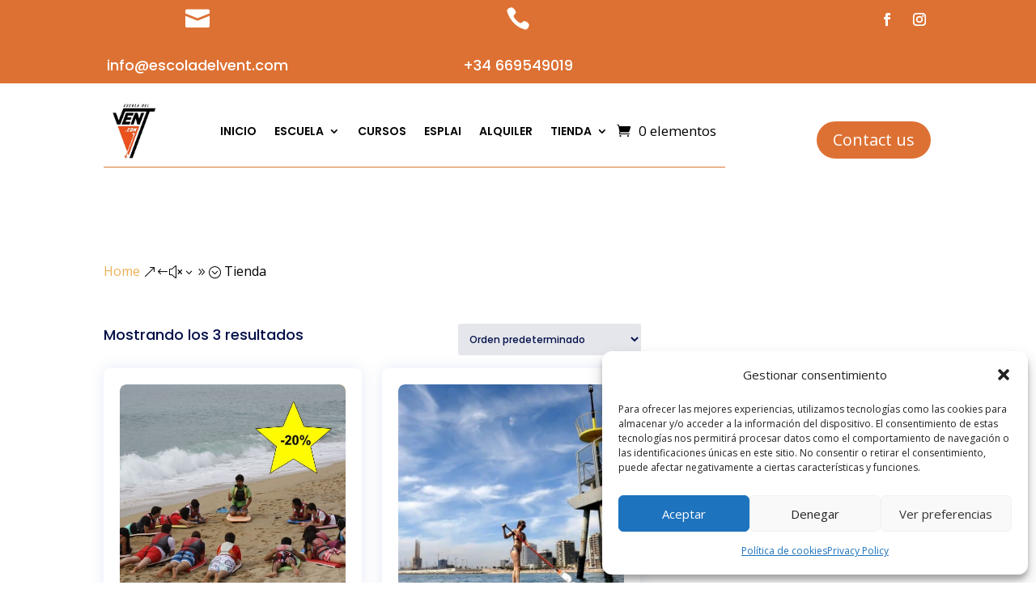

--- FILE ---
content_type: text/css; charset=utf-8
request_url: https://escoladelvent.com/wp-content/cache/min/1/wp-content/plugins/ph-bookings-appointments-woocommerce-premium/resources/css/ph_booking.css?ver=1752664437
body_size: 565
content:
.ph-calendar-date{-webkit-user-select:none;-moz-user-select:none;-khtml-user-select:none;-ms-user-select:none}.persons-title{width:40%;float:left}.person-value{display:inline-block;width:40%}.extra-resources{margin:10px 0;width:100%;overflow:hidden}.input-person{width:70px;border:1px solid #dcdcdc;margin:0;box-shadow:none!important}.input-disabled{opacity:0.3!important;filter:alpha(opacity=0.3)!important}.rtl .persons-title{float:right!important}.input-person::-webkit-outer-spin-button,.input-person::-webkit-inner-spin-button{-webkit-appearance:none;margin:0}input[name="phive_book_persons[]"]{-webkit-appearance:none;-moz-appearance:textfield!important;margin:0}.input-person-minus,.input-person-plus{padding:.3em .6em;outline:none!important;-webkit-appearance:none;box-sizing:border-box;font-weight:400;font-weight:bolder!important;text-decoration:none!important;color:#539bbe!important;border:1px solid #539bbe!important}.button-group-container{width:max-content;padding:0%;margin:10px}input.input-person{background:none!important;text-align:center!important;width:30px!important;outline:none!important;border:none!important;color:#777!important;padding:0!important;display:inline!important}.theme-rosewood select.booking_month{visibility:visible!important;width:max-content;padding-top:1%;padding-bottom:1%;-webkit-appearance:button}.woocommerce div.product.elementor form.cart:not(.grouped_form):not(.variations_form){display:block!important}li.ph-calendar-date.booking-disabled.ph-next-month-date.ph-no-auto-select{display:none}li.ph-calendar-date.booking-disabled.ph-next-month-date:not(.selected-date){display:none}

--- FILE ---
content_type: text/css; charset=utf-8
request_url: https://escoladelvent.com/wp-content/cache/min/1/wp-content/plugins/ph-bookings-appointments-woocommerce-premium/resources/css/ph_bookings_mobile_view.css?ver=1752664437
body_size: -14
content:
@media screen and (max-width:950px){.ph-calendar-days li{font-size:16px!important}}@media screen and (max-width:450px){.ph-calendar-days li{font-size:14px!important}}

--- FILE ---
content_type: text/css; charset=utf-8
request_url: https://escoladelvent.com/wp-content/cache/min/1/wp-content/plugins/ph-bookings-appointments-woocommerce-premium/resources/css/ph_calendar.css?ver=1752664437
body_size: 1711
content:
#ph-calendar-overlay{position:absolute;width:100%;height:100%;top:-10px;background:#000 url(../../../../../../../../plugins/ph-bookings-appointments-woocommerce-premium/resources/css/images/loading2.gif) center center no-repeat;background-size:50px;z-index:1;opacity:.4}.not-startable{color:#d0d0d0!important}.hide-not-startable{color:#777!important}p#booking_info_text{margin:10px 0 0 0px!important}p#booking_price_text{margin:0 0 10px 0px!important}.booking-info-wraper{background:#539bbe;color:#f3f3f3;padding:0 10px;margin:11px 0;margin-bottom:0;min-height:50px;width:auto;overflow:hidden}img.loading-ico{text-align:center;position:relative;height:50px;width:50px;padding:2px;margin-left:auto;margin-right:auto;display:grid}.ph-calendar-month{padding:5px 3px;margin-top:5px;width:auto;overflow:hidden;background:#539bbe;text-align:center}.ph-calendar-month ul{margin:0!important;padding:0!important}.ph-calendar-month ul li{color:#fff;font-size:15px;text-transform:uppercase;letter-spacing:3px;max-height:35px;list-style-type:none!important;position:unset!important}.ph-calendar-days{padding:10px 0!important;background:#eee;margin:0!important;width:100%;overflow:hidden;position:relative}.ph-calendar-days li,.ph-calendar-weekdays li{list-style-type:none!important;display:inline-block;text-align:center;margin-bottom:5px;color:#777;width:14%;font-size:15px}li.ph-calendar-date{margin-left:0px!important;min-height:58px}.time-picker li{min-width:45px}.time-picker li.ph-calendar-date{width:24%}.ph-calendar-weekdays{margin:0!important;padding:10px 0!important;background-color:#ddd;width:100%;overflow:hidden}.ph-calendar-weekdays ul li{list-style-type:none}.ph-calendar-date.today{color:#000!important;font-weight:700}.time-picker .ph-calendar-days .ph-calendar-date{min-height:55px;margin:0px!important;padding:0px!important}.time-picker .ph-calendar-days .ph-calendar-date .ph_calendar_time{margin:0px!important;padding:0px!important}.ph-calendar-date.active{padding:5px;background:rgba(83,155,190,.52)!important;color:white!important}.ph-calendar-date.booking-full{background:#dadada;color:#ffffff!important}.selected-date{border:1px solid #2b8eff;background:#6aa3f1;color:#f3f3f3!important}.timepicker-selected-date{border:1px solid #2b8eff;background:#6aa3f1;color:#f3f3f3!important}.callender-error-msg{color:red;min-height:25px;overflow:hidden}.ph-calendar-weekdays li{margin-left:0px!important}.time-picker-wraper #ph-calendar-time li.ph-calendar-date{margin-left:1px!important;margin-right:0px!important}.past-time,.ph-calendar-date.not-available{color:#d0d0d0!important}.month-year-wraper,.fixed-date-wraper,.ph-calendar-date{position:relative;overflow:hidden}.non-bookable-slot{cursor:not-allowed}.not-available-msg{color:#ff7878}@media (max-width:500px){ul.days li{margin-right:3px}}li.callender-date,.weekdays li{margin-left:0px!important}.weekdays li{margin:auto!important}.booking-disabled,.not-available{color:#d0d0d0!important}.ph-calendar-month .ph-prev{float:left;list-style-type:none}.ph-next:hover,.ph-prev:hover{color:#4d8e7a;cursor:pointer}.ph-calendar-month .ph-next{float:right;list-style-type:none}.ph-calendar-month-year-wraper{position:relative;overflow:hidden}.callender-month,.callender-year{text-align:center;position:absolute;top:0;left:0;width:100%;height:100%;opacity:0;filter:alpha(opacity=0)}.callender-ico{width:30px;display:inline;margin:0 0 -5px 0;padding:0;opacity:.7;filter:alpha(opacity=0.7)}div#ui-datepicker-div{z-index:10000!important}.phive_book_additional_notes_text{width:100%;height:70px}.ph-prev-day-time{float:left;list-style-type:none;margin-left:10px}.ph-prev-day-time:hover{color:#4d8e7a;cursor:pointer}.ph-next-day-time{float:right;list-style-type:none;margin-right:10px}.ph-next-day-time:hover{color:#4d8e7a;cursor:pointer}ul.ph_booking_no_place_left li{min-height:0px!important}ul .ph-prev{padding:0 20px 0 20px!important}ul .ph-next{padding:0 20px 0 20px!important}ul .ph-month{margin:0 40px 0 40px!important}li.ph-calendar-date.non-working-time{display:none}div.participant_count_error{color:red;display:none}.auto_assigned_resource:before{content:'\2713';display:inline-block;color:#000;padding:0 11px 0 0}#booking_price_text .woocommerce-Price-amount.amount{font-size:15px!important}.participant_inner_section{width:100%;float:left}.booking-wraper{width:100%}.cmsmasters_single_product .ph-month{padding:0px!important}.cmsmasters_single_product .ph-month.month-year-wraper{text-align:center!important}.cmsmasters_single_product .ph-month:before,.cmsmasters_single_product .date-picker-wraper{content:none!important}li.ph-calendar-date.mouse_hover_past{background:transparent!important;border:none}.ph_book_now_button{margin-top:1em!important}.additional-notes{margin-top:1em;margin-bottom:0}.input-person-minus,.input-person-plus{color:#539bbe!important;border:1px solid #539bbe!important}.button-group-container{margin-top:0}.participant_section{padding:10px 0}.time-picker{max-height:265px!Important;overflow:auto}.time-picker::-webkit-scrollbar-track{-webkit-box-shadow:inset 0 0 6px rgba(0,0,0,.3);border-radius:10px;background-color:#F5F5F5}.time-picker::-webkit-scrollbar{width:12px}.time-picker::-webkit-scrollbar-thumb{border-radius:10px;-webkit-box-shadow:inset 0 0 6px rgba(0,0,0,.3);background-color:#9a9090}.ph_calendar_time_end{display:none}

--- FILE ---
content_type: text/css; charset=utf-8
request_url: https://escoladelvent.com/wp-content/cache/min/1/wp-content/plugins/ph-bookings-appointments-woocommerce-premium/resources/css/ph_box_calendar.css?ver=1752664437
body_size: 892
content:
.ph-calendar-box-container{display:flex}.ph-calendar-container,.please_pick_a_date_text{display:none}.ph-calendar-box-container .right-element{float:right}.ph-calendar-box-container .left-element{float:left}.ph-calendar-box-container .inner-element{width:50%;background:#fff;border:1px solid #ccc}.ph-calendar-box-container .center-element{width:6%;vertical-align:middle;margin:auto}.ph-calendar-box-container .inner-element input{background:none;box-shadow:none;margin:3px;padding:4px;text-align:center;width:100%}.ph-calendar-box-container .inner-element .element-container{width:99%;background:none;box-shadow:none;display:flex}.ph-calendar-box-container .center-element span{width:100%;border:none;vertical-align:middle}.ph-calendar-box-container .inner-element input:focus{outline-color:transparent;background:#3f9dbc!important;border-radius:5px;color:#fff!important}.time-picker-box-container.fixed-blocks{display:inline-block;width:100%}.time-picker-box-container.enable-range{display:inline-block;width:100%}.time-picker-box-container.enable-range .inner-element{width:100%;display:flex}.time-picker-box-container.enable-range .center-element{margin-left:auto;margin-right:auto}.time-picker-box-container.enable-range .center-element span{padding-top:0}.time-picker-box-container.fixed-blocks .inner-element{border:none;width:100%;display:flex;border:1px solid #ccc}.time-picker-box-container.fixed-blocks .inner-element input{margin:3px;width:100%;font-size:14px}.time-picker-box-container.enable-range .inner-element input{margin:3px;width:100%;font-size:14px}.left-element.inner-element.across-day-disabled{width:47%}.right-element.inner-element.across-day-disabled{margin-top:5px}.date_box_overlay{background-color:rgba(0,0,0,.5);cursor:pointer}.ph-calendar-box-container .inner-element input::-ms-input-placeholder{text-align:center;color:#1d3268}.ph-calendar-box-container .inner-element input::placeholder{text-align:center;color:#1d3268}.ph-calendar-container{display:none;z-index:1;position:absolute}.theme-buddyapp .ph-calendar-container{width:40.5%!important}.ph-prev-day-time,.ph-next-day-time,.ph-h-0-for-calendar-3{display:none}.time-calendar-date-section{margin-top:5px!important}.time-picker-wraper .ph-calendar-container{margin-top:7px}.date-picker-wraper .ph-calendar-container{margin-top:7px}.time-picker-box-container .to-arrow{margin-bottom:auto;margin-top:auto}.ph-calendar-container{width:50.1%}.theme-generatepress .ph-calendar-container{width:auto}.ph-calendar-container div.time-picker{display:none}.extra-resources.asset-section{margin-bottom:15px}img.date_image{margin:5px 3px 5px 0}img.time_image{margin:5px 3px 5px 0}.across-day-disabled img.element_from_time{margin:5px 15px 5px 0}.fixed-blocks img.date_image.element_from_date_image{margin:5px 15px 5px 0}.right-element.inner-element.across-day-disabled{width:100%}.time-picker{max-height:265px!Important;overflow:auto}.time-picker::-webkit-scrollbar-track{-webkit-box-shadow:inset 0 0 6px rgba(0,0,0,.3);border-radius:10px;background-color:#F5F5F5}.time-picker::-webkit-scrollbar{width:12px}.time-picker::-webkit-scrollbar-thumb{border-radius:10px;-webkit-box-shadow:inset 0 0 6px rgba(0,0,0,.3);background-color:#9a9090}.ph_calendar_time_end{display:none}@media screen and (max-width:750px){.ph-calendar-container,.theme-generatepress .ph-calendar-container{width:93%}}

--- FILE ---
content_type: text/css; charset=utf-8
request_url: https://escoladelvent.com/wp-content/cache/min/1/wp-content/plugins/ph-woocommerce-product-addon-premium/assets/css/ph_product_addon_frontend.css?ver=1752664436
body_size: 986
content:
.required_checkbox,.required_radiobutton,.required_addons,.required_colouroption{border:2px solid #a41103!important}.required_star{color:red;display:contents}.max_limit_error{color:red;display:none}.ph-product-addons-pricing{margin:0 0 40px 0;padding:20px 0 0 0;overflow:hidden;font-size:17px}.ph-product-addons-pricing ul{margin:0;padding-left:0px!important}.ph-product-addons-pricing ul li{list-style:none}.ph-product-addons-pricing ul li:last-child{border-bottom:1px solid #eee}.ph-product-addons-pricing ul .ph_addon_subtotal{justify-content:flex-end;border-top:1px solid #eee;padding:10px 0;margin-top:20px;font-weight:bolder}.ph-product-addons-pricing ul li:nth-child(1){border-top:1px solid #eee;padding:20px 0 0 0}.ph-product-addons-pricing ul li:last-child{padding:20px 0 20px 0}.phive-addons{padding-left:10px;display:block!important}.ph-addon-container{margin:0 5px 15px 0;padding:5px}.ph-addon-container.required_addons{border:2px solid #a41103!important}.ph-addon-description{word-break:break-word}.ph_colouroptions_addons label span{margin-right:0;margin-bottom:0;display:block;float:none}.ph_colouroptions_addons input:checked+label span:after{content:'';display:block;position:relative;left:50%;top:18%;width:9px;height:16px;border-style:solid;border-width:0 4px 4px 0;border-color:#fff;transform:rotate(45deg);-webkit-box-sizing:border-box;-moz-box-sizing:border-box;box-sizing:border-box;margin-left:-3px}.single-product div.product form.cart{display:grid}.ph_imageoptions_addons ul{list-style-type:none;margin:0px!important}.ph_imageoptions_addons ul li{position:relative;float:left;width:30%;padding:1%;height:140px}.ph_imageoptions_addons input[type="checkbox"][id^="cb"]{display:none}.ph_imageoptions_addons label{border:1px solid #fff;padding:10px;display:block;position:relative;margin:10px;cursor:pointer;text-align:center;width:26%;height:140px;float:left}.ph_imageoptions_addons label:before{background-color:#fff;color:#fff;content:" ";display:block;border-radius:50%;border:1px solid grey;position:absolute;top:-5px;left:-5px;width:25px;height:25px;text-align:center;line-height:28px;transition-duration:0.4s;transform:scale(0);z-index:1}.ph_imageoptions_addons label img{width:100%;transition-duration:0.2s;transform-origin:50% 50%}.ph_imageoptions_addons :checked+label{border-color:#ddd}.ph_imageoptions_addons :checked+label:before{content:"✓";background-color:grey;transform:scale(1)}.ph_imageoptions_addons :checked+label img{transform:scale(.9);box-shadow:0 0 5px #333;z-index:-1}.ph-addon-container:focus{outline:none}.woocommerce-variation-add-to-cart{display:grid}.wpb_wrapper .woocommerce-variation-add-to-cart{display:block!important}.ph-addon-container input[type=checkbox]{-webkit-appearance:checkbox!important}.ph-addon-container input[type=radio]{-webkit-appearance:radio!important}.phive-addons p{margin:10px 0 5px 0!important}.ph-addon-container p{margin:10px 0 5px 0!important}.ph_imageoptions_addons{margin-bottom:10px}.single_add_to_cart_button{display:block;width:max-content}

--- FILE ---
content_type: text/css; charset=utf-8
request_url: https://escoladelvent.com/wp-content/cache/min/1/wp-content/plugins/ph-bookings-appointments-woocommerce-premium/includes/addons/booking-search-widget/resources/css/general-style.css?ver=1752664436
body_size: 1718
content:
.ph_book_search_widget_container{display:flex;flex-direction:row;width:100%;max-width:100%;height:60px;align-items:center;justify-content:space-between;box-sizing:border-box;background-color:#fff;padding:10px;position:relative;overflow:visible}.ph_book_search_widget_container_column{border-radius:.4em;flex-direction:column;align-items:stretch;height:100%;gap:.5rem}.ph_book_search_widget_container_column .ph_book_search_button_container{display:flex!important;flex-direction:row!important;align-items:center;justify-content:space-around!important;place-content:initial}.ph_book_search_widget_container_column .ph_book_search_number_of_participants_container{display:flex;align-items:center;justify-content:space-between;margin:5px;padding:15px 0;max-height:30px}.ph_book_search_widget_container_column>div{max-width:100%!important;width:100%!important}.ph_book_search_date_container,.ph_book_search_date_container1,.ph_book_search_asset_name_container,.ph_book_search_number_of_participants_container{flex:1;padding:0 5px;box-sizing:border-box;height:100%;display:flex;align-items:center;justify-content:space-between;border-right-style:inset!important;overflow:hidden;white-space:nowrap;text-overflow:ellipsis}.ph_book_search_number_of_participants_container a{text-align:center!important;color:#626161!important}.ph_book_search_asset_name_container{color:#626161!important}.ph_book_search_date_container input,.ph_book_search_date_container1 input,.ph_book_search_asset_name_container select,.ph_book_search_number_of_participants_container,.ph_book_search_button_container button{width:100%;height:100%;padding:5px;margin:-1px;box-sizing:border-box;background-color:rgb(255,255,255)!important;border:transparent!important;border-radius:4px;color:#333;text-align:left;white-space:nowrap;overflow-wrap:break-word;cursor:pointer;outline-color:transparent!important;text-overflow:ellipsis}.ph_book_search_button_container{flex-grow:1;border-right-style:none!important;padding:0 0;box-sizing:border-box;height:100%;display:flex;align-items:center;justify-content:center;overflow:hidden;white-space:nowrap;text-overflow:ellipsis;flex-wrap:wrap}.ph_book_search_date_container{display:flex;justify-content:space-between;width:37%;min-width:20%!important}.ph_book_search_widget_container input[type="text"]{flex:1;margin-right:10px;box-shadow:none;padding:8px;border-radius:4px;outline-color:transparent;text-align:left;border-style:none;background-color:#fff;cursor:pointer}.ph_book_search_date_container1{display:flex;justify-content:space-between;width:37%;min-width:20%!important}.ph_book_search_number_of_participants_buttons{background-color:transparent!important;outline-color:transparent!important;height:36px;cursor:pointer;border-style:none;position:absolute;overflow:hidden;white-space:nowrap;text-overflow:ellipsis;width:100%;max-width:14%}.ph_book_search_date_container input[type="text"]:last-child{margin-right:0}.ph_book_search_date_container1 input[type="text"]:last-child{margin-right:0}.ph_book_search_asset_name{background:#fff;padding:10px;cursor:pointer;width:100%;overflow:hidden;white-space:nowrap;text-overflow:ellipsis;text-align:center;margin-top:4px}.ph_book_search_asset_item{padding:10px;cursor:pointer;border-bottom:1px solid #ddd;overflow:hidden;text-overflow:ellipsis}.ph_book_search_asset_item:last-child{border-bottom:none}.ph_book_search_asset_item:hover{background:#f0f0f0}.ph_popup{display:none;position:absolute;background:#fff;overflow:auto;min-width:160px;box-shadow:rgba(149,157,165,.2) 0 8px 24px;padding:9px;border-radius:5px;max-width:316px;margin-top:.5%;border:.5px solid #e6e6e6;z-index:1000;overflow:hidden;white-space:nowrap;text-overflow:ellipsis}.show{display:block}.close{display:inline-block;font-size:24px;color:#333;text-decoration:none}.ph_content{margin-bottom:10px}#ph_book_search_number_of_participants_button:target{display:block}.ph_participant-group{display:flex;align-items:center;justify-content:space-between;margin-bottom:10px;padding:0 10px;border-radius:5px}.ph_participant-group label{width:150px;margin-right:10px;white-space:nowrap;overflow:hidden;text-overflow:ellipsis}.ph_controls{display:flex;align-items:center;border:thin double!important;margin:-3px!important;box-sizing:border-box}.ph_controls button{background-color:transparent;margin:0 5px;cursor:pointer;font-size:18px;padding:5px 10px;border:none;flex-shrink:0}.ph_controls button.ph-booking-participant-plus{color:green;outline-style:none!important}.ph_controls button.ph-booking-participant-minus{color:red;outline-style:none!important}.ph_controls button:hover{background-color:#e6e6e6;outline-style:none!important}.ph_controls button.ph-booking-participant-plus:hover{background-color:#d5efff;color:darkgreen;outline-style:none!important}.ph_controls button.ph-booking-participant-minus:hover{background-color:#d5efff;color:darkred;outline-style:none!important}.ph_controls input{width:50px;text-align:center;margin:0 5px!important;background-color:transparent!important;border:none!important;box-shadow:none!important;margin:-1px -18px -1px -5px!important;padding:5px;flex-shrink:0}#ph_booking_searchsubmit,#ph_booking_clear{max-width:100Px;width:100px;height:100%;padding:6px;border:none;box-sizing:border-box;font-size:16px;border-radius:0;text-align:center!important;cursor:pointer}.ph_product_main{font-family:Arial,sans-serif}.ph_product_section{background-color:#fff;padding:20px;border-radius:11px;max-width:466px;box-shadow:0 4px 10px rgb(0 0 0 / 10%);font-family:Arial,sans-serif;color:#333}.ph_outer_container{position:relative;min-height:200px}.ph_outer_container p{font-size:1.2em;margin-bottom:15px}.ph_product_container,.ph_booking_container{display:flex;flex-direction:column;gap:15px}.ph_product_row,.ph_booking_row{display:flex;align-items:center;justify-content:space-between;padding-bottom:10px;padding-top:10px;border-bottom:1px solid #f3f3f3}.ph_product_row:last-child{border-bottom:none}.ph_product_container label,.ph_booking_container label{font-weight:700;width:40%;color:darkgray}.ph_label{color:#000}#ph_booking_cost{font-weight:700;color:#000}.ph_loading_spinner{position:absolute;top:50%;left:50%;width:50px;height:50px;margin-left:-25px;margin-top:-25px;border:5px solid #f3f3f3;border-top:5px solid #a8a8a8;border-radius:50%;animation:spin 1s linear infinite}@keyframes spin{0%{transform:rotate(0deg)}100%{transform:rotate(360deg)}}.ph_outer_container.loaded .ph_loading_spinner{display:none}.ph_outer_container.loaded .ph_product_container{display:block}

--- FILE ---
content_type: text/css; charset=utf-8
request_url: https://escoladelvent.com/wp-content/cache/min/1/wp-content/themes/seohippo-divi-child-theme/style.css?ver=1752664436
body_size: 4875
content:
.home-2-button,.home-2-contact .et_pb_contact_submit{overflow:hidden}.home-2-button:hover:after,.home-2-contact .et_pb_contact_submit:hover:after{height:32vh;opacity:1}.home-2-contact .et_pb_contact_submit:after,.home-2-button.lgt-button:after{background:rgb(var(--shwhite))!important}.home-2-contact .et_pb_contact_submit:hover:after{height:55vh}.home-2-button:after,.home-2-contact .et_pb_contact_submit:after{background:rgb(var(--shlgtblue));content:""!important;visibility:visible!important;display:block!important;opacity:1!important;width:100%;height:0;position:absolute;top:50%;left:50%!important;margin:0 auto;margin-left:0!important;z-index:-1;transform:translateX(-50%) translateY(-50%) rotate(45deg);transition:all 0.5s ease-in-out 0s!important}@media only screen and (min-width:980px){nav li li,nav li li a{width:100%!important}.et_mobile_menu li a:hover,.nav ul li a:hover{background:transparent!important}nav li li a{margin:5px 0px!important;padding:5px 0px!important}ul.sub-menu{width:320px!important;border-radius:8px;box-shadow:0 0 18px rgba(var(--shadow));border:0px!important}.et_pb_row .et_pb_menu .nav li ul.sub-menu a:hover{color:rgb(var(--shprimaryblue))!important;margin-left:10px!important}nav li li a:hover{background-color:none!important;opacity:1!important}nav li li a:before{content:"9";font-family:ETmodules;padding-top:5px;opacity:0;transition:0.3s ease}nav li li a:hover:before{opacity:1}nav li li a:after{width:0%;border-radius:8px;height:2px;bottom:0;content:"";display:block;background:rgb(var(--shyellow));opacity:0;position:absolute;z-index:-1;transition:0.5s ease;transition-delay:0.2s;left:-5px}nav li li a:hover:after{width:90%;opacity:1}.et-pb-arrow-prev{margin-left:-15px}}ul.wp-block-categories-list.wp-block-categories{padding:20px!important;background:rgba(var(--shdarkblue),.1);border-radius:8px}ul.wp-block-categories-list.wp-block-categories li a{color:rgb(var(--shdarkblue));font-family:'Poppins';font-weight:500;font-size:16px;transition:0.3s ease}ul.wp-block-categories-list.wp-block-categories li a:hover{color:rgb(var(--shprimaryblue))}@media only screen and (max-width:500px){body.et-db #et-boc .et-l .et_pb_shop ul.products.columns-1 li.product,body.et-db #et-boc .et-l .et_pb_shop ul.products.columns-2 li.product,body.et-db #et-boc .et-l .et_pb_shop ul.products.columns-3 li.product,body.et-db #et-boc .et-l .et_pb_shop ul.products.columns-4 li.product,body.et-db #et-boc .et-l .et_pb_shop ul.products.columns-5 li.product,body.et-db #et-boc .et-l .et_pb_shop ul.products.columns-6 li.product,body.et-db #et-boc .et-l .et_pb_wc_related_products ul.products.columns-1 li.product,body.et-db #et-boc .et-l .et_pb_wc_related_products ul.products.columns-2 li.product,body.et-db #et-boc .et-l .et_pb_wc_related_products ul.products.columns-3 li.product,body.et-db #et-boc .et-l .et_pb_wc_related_products ul.products.columns-4 li.product,body.et-db #et-boc .et-l .et_pb_wc_related_products ul.products.columns-5 li.product,body.et-db #et-boc .et-l .et_pb_wc_related_products ul.products.columns-6 li.product,body.et-db #et-boc .et-l .et_pb_wc_upsells ul.products.columns-1 li.product,body.et-db #et-boc .et-l .et_pb_wc_upsells ul.products.columns-2 li.product,body.et-db #et-boc .et-l .et_pb_wc_upsells ul.products.columns-3 li.product,body.et-db #et-boc .et-l .et_pb_wc_upsells ul.products.columns-4 li.product,body.et-db #et-boc .et-l .et_pb_wc_upsells ul.products.columns-5 li.product,body.et-db #et-boc .et-l .et_pb_wc_upsells ul.products.columns-6 li.product{width:100%!important;margin-right:0%!important}}.shop-page .et_overlay{opacity:1!important;height:50%!important;top:0%!important;left:100%!important;border:0px!important;transform:rotate(45deg) scale(1.7)}.shop-page .et_shop_image{overflow:hidden;border-radius:8px}.shop-page .et_shop_image:hover .et_overlay{height:100%!important;z-index:-1!important;top:0!important;left:0!important}.shop-page span.onsale,.product-images .onsale{border-radius:50px!important}.shop-page .et_shop_image img{transition:0.3s ease}.shop-page .et_shop_image:hover img{transform:scale(1.2)}.shop-page li.product{box-shadow:0 0 18px rgb(var(--shadow));padding:20px!important;border-radius:8px}.shop-page p.woocommerce-result-count{font-family:'Poppins';font-size:18px!important;font-weight:500;color:rgb(var(--shdarkblue))}.shop-page select.orderby{padding:10px;background-color:rgba(var(--shdarkblue),.1);font-family:'Poppins';color:rgb(var(--shdarkblue))!important}option{background:rgba(var(--shdarkblue),1)!important;color:rgb(var(--shwhite))!important;font-family:'Poppins';font-weight:400;transition:0.2s ease}ul.page-numbers,ul.page-numbers li{border:0px!important}ul.page-numbers li a.page-numbers,ul.page-numbers li span.current{background-color:rgba(var(--shdarkblue),.1)!important;padding:10px!important;border-radius:3px!important;margin:0 10px!important}ul.page-numbers li a.page-numbers{font-family:'Poppins'!important;font-size:16px!important;font-weight:500;color:rgb(var(--shdarkblue))!important}ul.page-numbers li span.current{background-color:rgb(var(--shprimaryblue))!important;color:rgb(var(--shwhite))!important}.wc-block-product-search label{display:none!important}.wc-block-product-search input.wc-block-product-search__field{border:1px solid rgb(var(--shdarkblue));border-radius:3px}.wc-block-product-search button.wc-block-product-search__button{border:0;padding:5px 20px;border-radius:3px;background-color:rgb(var(--shprimaryblue));color:rgb(var(--shwhite));transition:0.3s ease}.wc-block-product-search button.wc-block-product-search__button:hover{background-color:rgb(var(--shlgtblue))}.woocommerce .woocommerce-MyAccount-navigation{display:none!important}.woocommerce .woocommerce-MyAccount-content{width:100%!important}h4.widgettitle{font-family:'Poppins';font-weight:600;font-size:26px!important;color:rgb(var(--shdarkblue))!important;margin-bottom:10px}.woocommerce-message,.woocommerce-Message{background:rgb(var(--shdarkblue))!important;border-radius:8px!important}a.woocommerce-Button.button{color:rgb(var(--shwhite))!important}.edit-account button.woocommerce-Button{margin-top:10px!important}.price_slider_amount button.button,.woocommerce-Button,.wc-forward,.woocommerce-button{border:0px!important;border-radius:50px!important;background-color:rgb(var(--shprimaryblue))!important;font-family:'Poppins';font-weight:600!important;font-size:18px!important;padding:10px 40px!important;color:rgb(var(--shwhite))!important;text-transform:uppercase}.price-label{margin:20px 0px!important;color:rgb(var(--shdarkblue))!important}.price_slider_amount button.button:after,.woocommerce-Button:after,.wc-forward:after,.woocommerce-button:after{display:none!important}.price_slider_amount button.button:hover,.woocommerce-Button:hover,.wc-forward:hover,.woocommerce-button:hover{background-color:rgb(var(--shlgtblue))!important}.ui-slider-range,.ui-slider-handle{background:rgb(var(--shprimaryblue))!important}.product_list_widget span.product-title{font-family:'Poppins';font-weight:600;font-size:18px!important;color:rgb(var(--shdarkblue))!important}.product_list_widget bdi{font-family:'Poppins';font-weight:600;font-size:16px!important;color:rgb(var(--shyellow))!important}.product_list_widget del bdi{color:rgb(var(--shdarkblue))!important;font-weight:300;font-size:14px!important}li.wc-block-product-categories-list-item a:hover{color:rgb(var(--shprimaryblue))!important}li.wc-block-product-categories-list-item,li.wc-block-product-categories-list-item a{color:rgb(var(--shdarkblue))!important;font-size:16px;font-weight:500;font-family:'Poppins'}.woocommerce ul.product_list_widget li img{width:62px!important}.wp-block-woocommerce-product-categories{background:rgba(var(--shdarkblue),.1);padding:20px;border-radius:8px}div#block-10{margin:0px!important}.woocommerce-Input{background:rgba(var(--shdarkblue),.05)!important;border-radius:8px!important;color:rgb(var(--shdarkblue))!important;font-family:'Roboto';font-size:14px!important}p.woocommerce-notice.woocommerce-notice--success.woocommerce-thankyou-order-received{font-family:Poppins;font-size:40px;text-transform:capitalize;text-align:center;margin-top:60px;color:rgb(var(--shdarkblue))!important;font-weight:700;line-height:1.4em}p.woocommerce-notice.woocommerce-notice--success.woocommerce-thankyou-order-received:before{left:45%;content:"\4e";font-family:etmodules;position:absolute;top:15px;right:auto;width:80px;height:80px;background-color:rgba(var(--shprimaryblue),1);color:#fff;line-height:80px;margin-top:10px;border-radius:5px;margin-bottom:30px}.woocommerce ul.order_details li{border:1px dashed rgb(var(--shdarkblue))!important;border-radius:8px;padding:30px 20px}@media only screen and (min-width:980px){.woocommerce ul.order_details{display:inline-flex}}.woocommerce ul.order_details{margin:0 0 3em;list-style:none;align-items:center;flex-direction:row-reverse;width:100%;justify-content:center}@media only screen and (max-width:980px){.woocommerce ul.order_details li{margin-top:10px!important}}.woocommerce-order-details h2,.woocommerce-customer-details h2{font-family:Poppins;color:rgb(var(--shdarkblue));font-weight:500;font-size:36px}.woocommerce-order-details table,.woocommerce-customer-details address{background:rgba(var(--shdarkblue),.05)!important}.woocommerce-order-details table th{font-family:Poppins;color:rgb(var(--shdarkblue));font-weight:600!important}.woocommerce-order-details table td,.woocommerce-customer-details address{font-family:Roboto;color:rgba(var(--shdarkblue),.7)}.woocommerce-order-details table td a{color:rgb(var(--shprimaryblue))}.et_pb_wc_checkout_payment_info .woocommerce-order{box-shadow:0 0 18px rgb(var(--shadow));padding:50px 20px!important}.woocommerce-order-details table td,.woocommerce-order-details table th{border:0px!important}.show-icon .et_pb_accordion_item.et_pb_toggle_open .et_pb_toggle_title:before{display:block;content:"\e04f"}.pa-header{background:transparent;transition:background-color 0.5s ease-out}blockquote{border-color:rgb(var(--shprimaryblue))!important}.pa-fixed-header{background-color:rgb(var(--shdarkblue))!important;transition:background-color 0.5s ease-out}#main-header .et_mobile_menu li ul.hide{display:none!important}#mobile_menu .menu-item-has-children{position:relative}#mobile_menu .menu-item-has-children>a{background:transparent}#mobile_menu .menu-item-has-children>a+span{position:absolute;right:0;top:0;padding:10px;font-size:20px;font-weight:700;cursor:pointer;z-index:3}#page-container .mobile_nav li ul.hide{display:none!important}#page-container .mobile_nav .menu-item-has-children{position:relative}#page-container .mobile_nav .menu-item-has-children>a{background:transparent}#page-container .mobile_nav .menu-item-has-children>a+span{position:absolute;right:0;top:0;padding:10px 20px;font-size:20px;font-weight:700;cursor:pointer;z-index:3}#page-container span.menu-closed:before{content:"\4c";display:block;color:#000;font-size:16px;font-family:ETmodules}#page-container span.menu-closed.menu-open:before{content:"\4d"}.sidebar-post .et_pb_post{margin-bottom:0px!important}.et_pb_widget_area_left{border:0px!important}.global-contact .et_contact_bottom_container,.global-contact .et_contact_bottom_container button{width:100%}.et_pb_scroll_top:before{content:"!"}.et_pb_scroll_top{padding:10px;background-color:rgb(var(--shprimaryblue))!important;border-radius:8px!Important;box-shadow:0 0 18px rgb(var(--shprimaryblue),.5);transition:0.3s ease;transform:rotate(0deg)}.et_pb_scroll_top:hover{transform:rotate(360deg)}.et_pb_title_featured_container .et_pb_image_wrap img{border-radius:8px}.et-pb-contact-message{color:rgb(var(--shdarkblue));font-family:'Poppins';font-weight:500;font-size:18px;text-transform:capitalize}.contact-text-light .et-pb-contact-message{color:#fff!important}.equalize{display:flex;flex-direction:column;justify-content:center}.ovr{overflow:hidden!important}.home-1-testimonial .et_pb_slide_image{border-radius:8px;background-color:rgb(var(--shyellow))}.home-1-testimonial .et-pb-arrow-prev,.home-1-testimonial .et-pb-arrow-next{background-color:rgba(var(--shprimaryblue),.5);border-radius:50px;border:2px solid rgb(var(--shwhite))}.home-1-testimonial .et-pb-arrow-prev:hover,.home-1-testimonial .et-pb-arrow-next:hover{background-color:rgb(var(--shyellow))}.home-1-testimonial .et-pb-controllers a{outline:1px solid rgb(var(--shwhite));background:transparent;transform:scale(1.5);margin-right:20px}.home-1-testimonial .et-pb-controllers a.et-pb-active-control{background-color:rgb(var(--shyellow));transform:scale(1.8)}.fullwidth-blogs .et_pb_post{padding:20px!important}.et_pb_gallery_pagination,.home-1-portfolio .et_pb_portofolio_pagination{border:0px!important}.et_pb_gallery_pagination a,.home-1-portfolio .et_pb_portofolio_pagination a{padding:10px 17px!important;background:rgba(var(--shdarkblue),.1);color:rgb(var(--shdarkblue))!important;border-radius:50px!important}.et_pb_gallery_pagination a.active,.home-1-portfolio .et_pb_portofolio_pagination a.active{padding:10px;background:rgb(var(--shprimaryblue));color:#fff!important;border-radius:50px!important}@media (max-width:767px){.et_pb_column .et_pb_filterable_portfolio .et_pb_portfolio_filters li a{border-radius:50px!important;margin-top:10px!important}}.grid-portfolio .et_portfolio_image img{transition:0.3s ease}.grid-portfolio .et_portfolio_image:hover img{transform:scale(1.2)}.wp-pagenavi a,.wp-pagenavi span{border:0px!important}.wp-pagenavi a{padding:10px;background:rgba(var(--shdarkblue),.1);color:rgb(var(--shdarkblue))!important;border-radius:3px}.wp-pagenavi span.current{padding:10px;background:rgb(var(--shprimaryblue));color:#fff!important;border-radius:3px;line-height:50px}.home-1-header-button .et_pb_button_module_wrapper{display:inline-block}.et-fb-module-wrapper.et-first-child.et-fb-module--short.et-fb-module--has-mousetrap.et_pb_button_module_wrapper.et_pb_module.et_pb_button_0_wrapper.et_pb_button_alignment_right.et_pb_button__wrapper--0.et-module-dcfb9f55-a545-4dba-94e7-6b1d8f9e09e1_wrapper{width:fit-content}.home-1-header-button{text-align:right}.inline-prop .et_pb_button_module_wrapper{display:inline-block}.et_pb_pricing_content_top{border:0}.et_pb_pricing .et_pb_pricing li span::before{content:"N";border:0;margin:0!important;margin-left:20px!important;padding:0 5px!important;position:relative;float:right;top:0;font-family:etmodules!important;border:1px solid;border-radius:50%}.et_pb_pricing .et_pb_pricing li.et_pb_not_available span::before{content:"M"}a.more-link{text-transform:capitalize}.home-1-blog .et_pb_image_container{padding:19px;padding-bottom:0}.home-1-blog .et_overlay{border-radius:8px;border:0}.home-1-blog .et_pb_post{transition:0.5s ease!important}.home-1-blog .et_pb_post:hover{background:linear-gradient(rgb(var(--shdarkblue)),rgb(var(--shlgtblue)))}.home-1-portfolio .et_portfolio_image:before{transition:0.3s ease}.home-1-portfolio .et_portfolio_image:before{content:"";display:block;width:100%;height:0%;bottom:0;position:absolute;background-color:rgba(var(--shdarkblue),.2)}.home-1-portfolio .et_pb_portfolio_item:hover .et_portfolio_image:before{width:100%;height:100%;background-color:rgba(var(--shdarkblue),.7)}.home-1-portfolio h2.et_pb_module_header{position:absolute;z-index:11;bottom:5%;left:20px;transition:0.5s ease;visibility:hidden;opacity:0;border-left:5px solid rgb(var(--shskyblue));padding-left:10px}.home-1-portfolio .et_pb_portfolio_item:hover h2.et_pb_module_header{bottom:30px;opacity:1;visibility:visible}.home-1-portfolio .post-meta{position:absolute;z-index:11;bottom:40px;left:35px;transition:0.5s ease;visibility:hidden;opacity:0}.home-1-portfolio .et_pb_portfolio_item:hover .post-meta{bottom:60px;opacity:1;visibility:visible;transition-delay:0.15s}.home-1-portfolio .et_pb_portfolio_filters li a.active{background-color:transparent!important;padding:10px 30px;border:1px solid;border-radius:50px;transition:0.3s ease}.home-1-portfolio .et_pb_portfolio_filters li a.active:hover{background-color:rgb(var(--shprimaryblue))!important;color:rgb(var(--shwhite))!important}.home-1-portfolio .et_pb_portfolio_filters li a{background-color:transparent!important;padding:10px 30px;border:1px solid transparent;border-radius:50px;margin-right:10px}.home-1-portfolio .et_pb_portfolio_filters li a:hover{border:1px solid;border-radius:50px}span.text-bg{position:relative;z-index:10!important}span.text-bg:after{position:absolute;content:'';left:0!important;top:50%;width:100%;height:25px;background-color:rgb(var(--shyellow));display:inline-block;z-index:-100!important}span.home-2-hero-text{position:relative;z-index:10;border-right:5px solid rgb(var(--shyellow));border-bottom:5px solid rgb(var(--shyellow));border-radius:8px}.home-2-team .et_pb_member_social_links{position:absolute;top:70%;left:0;right:0;margin:auto;transition:0.5s ease;transition-delay:0.2s;opacity:0;z-index:0}.home-2-team{overflow:hidden}.home-2-team .et_pb_team_member_image:before{content:"";display:block;width:100%;height:0%;background:rgb(var(--shdarkblue),.6);position:absolute;opacity:0;transition:0.5s ease}.home-2-team:hover .et_pb_team_member_image:before{height:100%;opacity:1}.home-2-team:hover .et_pb_member_social_links{top:40%;opacity:1}.home-2-blogs .post-meta a{background:rgba(var(--shprimaryblue),.1);padding:5px 20px;border-radius:3px}.home-2-blogs .post-meta{margin-bottom:15px!important;margin-top:15px!important}.home-2-blogs .et_pb_post{transition:0.3s ease!important;position:relative}.home-2-blogs .et_pb_post:hover{transform:translate(0,-10px)}.home-2-contact .et_contact_bottom_container,.home-2-contact .et_contact_bottom_container button{width:100%}.home-2-shop li.product .onsale{border-radius:50px!important}.home-2-shop li.product{background-color:rgb(var(--shwhite));box-shadow:0 0 18px rgb(var(--shadow));border-radius:8px;padding:20px!important}.home-2-shop span.et_shop_image{border-radius:8px;background:rgba(var(--shprimaryblue),.1)}.home-2-shop .et_overlay{border-radius:8px;border:0;transform:scale(0) rotate(-50deg)}.home-2-shop span.et_shop_image:hover .et_overlay{transition:0.5s ease;transform:scale(1) rotate(0deg);z-index:0}.home-2-testimonial .et_pb_slide_image{border-radius:8px;background-color:rgba(var(--shprimaryblue),.2)}.home-2-testimonial .et-pb-arrow-prev,.home-2-testimonial .et-pb-arrow-next{background-color:rgba(var(--shprimaryblue),.5);border-radius:10px;border:2px solid rgb(var(--shwhite));transform:skew(-10deg,0deg)}.home-2-testimonial .et-pb-arrow-prev:hover,.home-2-testimonial .et-pb-arrow-next:hover{background-color:rgb(var(--shyellow))}.home-2-testimonial .et-pb-controllers a{background:#e5e5e5!important;transform:scale(1) skew(-10deg,0deg);margin-right:15px;width:30px;height:10px;border-radius:2px}.home-2-testimonial .et-pb-controllers a.et-pb-active-control{background-color:rgba(var(--shyellow),1)!important;transform:scale(1.2) skew(-10deg,0deg)}.home-3-menu ul.menu-primary-menu li.menu-item:before{content:"";display:block;position:absolute;width:0%;height:2px;background:rgb(var(--shyellow));bottom:15px;transition:0.3s ease}.home-3-menu ul.menu-primary-menu li.menu-item:hover:before{width:85%;margin:0;left:0}.home-3-menu ul.menu-primary-menu li.menu-item:hover:after{left:20%;opacity:1}.home-3-menu ul.menu-primary-menu li.menu-item:after{content:"EE";font-family:etmodules;display:block;position:absolute;color:rgb(var(--shyellow));left:10%;bottom:8px;letter-spacing:-14px;font-size:18px;transition:0.3s ease;opacity:0}.home-3-menu ul.menu-primary-menu li.menu-item{position:relative}.home-3-text-bg:before{content:"";display:block;position:absolute;width:100%;height:5px;background:rgb(var(--shyellow));left:0;bottom:-5px}.home-3-text-bg:after{content:"EE";font-family:etmodules;display:block;position:absolute;color:rgb(var(--shyellow));left:30%;bottom:-40px;letter-spacing:-40px}.home-3-text-bg{position:relative}@media only screen and (max-width:650px){.home-3-text-bg{position:inherit}.home-3-text-bg:before{width:80%;left:0;right:0;margin:auto}}@media only screen and (max-width:980px){.home-3-text-bg:after{bottom:-34px}}.stars-rating{display:inline!important;margin-right:5px}.home-3-blogs .et_pb_post{padding:10px!important;transition:0.3s ease!important}.home-3-blogs .et_pb_post .entry-featured-image-url{padding:20px}.home-3-blogs .et_pb_post:hover{transform:scale(1.05)}.home-3-blogs a.more-link{text-transform:capitalize}.home-3-faq .et_pb_toggle_open .et_pb_toggle_title:before{font-family:FontAwesome!important;font-weight:900!important;content:"\f068"!important}

--- FILE ---
content_type: text/css; charset=utf-8
request_url: https://escoladelvent.com/wp-content/et-cache/92/et-core-unified-92.min.css?ver=1751315249
body_size: 74
content:
:root{--shdarkblue:1,16,72;--shlgtblue:30,55,163;--shprimaryblue:23,92,255;--shyellow:255,188,8;--shwhite:255,255,255;--shblack:0,0,0;--shskyblue:119,160,255;--shadow:110,130,208,0.17}.et_pb_menu .et_mobile_menu{height:max-content;min-height:max-content;max-height:60vh;overflow:scroll}

--- FILE ---
content_type: text/javascript; charset=utf-8
request_url: https://escoladelvent.com/wp-content/cache/min/1/wp-content/plugins/ph-bookings-appointments-woocommerce-premium/includes/addons/booking-search-widget/resources/js/ph-booking-addon-general.js?ver=1752664436
body_size: 4775
content:
jQuery(document).ready(function($){detachElementAndPosition('ph_book_search_asset_list','ph_book_search_asset_name_container');detachElementAndPosition('ph_book_search_number_of_participants_button','ph_book_search_number_of_participants_container');function detachElementAndPosition(element,parent){$(`#${element}`).hide();$(`#${element}`).appendTo('body');jQuery(`#${parent}`).on('click',function(){const offset=$(this).offset();if((element=='ph_book_search_number_of_participants_button')&&($(`.ph_controls`).length==0)){$(`#${element}`).css({'top':offset.top+$(this).outerHeight(),'left':offset.left}).hide()}else{$(`#${element}`).css({'top':offset.top+$(this).outerHeight(),'left':offset.left}).show()}});if($(`.ph_controls`).length==0){$('#ph_book_search_number_of_participants_container').hide()}}
var participantCounts=[];var date_format=jQuery("#ph_book_search_date_format").val();var fixedDate=$('#ph_fixed_date').val();let checkInRestriction=$('#ph_checkin_day_checked').val();let checkOutRestriction=$('#ph_checkout_day_checked').val();var timeEnabled=$('#ph_book_search_filter_date_and_time').val();var timeInterval=$('#ph_book_search_interval').val();var from_time=$('#ph_book_search_range_from').val();var to_time=$('#ph_book_search_range_to').val();var from_date_text=$('#ph_from_date_text').val();var to_date_text=$('#ph_to_date_text').val();var assetEnabled=$('#ph_book_search_filter_asset_name').val();var clearDisabled=$('#ph_booking_clear').val();var participantEnabled=$('#ph_book_search_filter_number_of_participant').val();var assetLabel=$('#ph_asset_label').val();var borderRadius=$('#ph_border_radius').val();var borderStyle=$('#ph_border_style').val();var borderColor=$('#ph_border_color').val();var borderWidth=$('#ph_border_width').val();let availableCheckInDays=checkInRestriction?$("#ph_checkin_day_related").val().split(' '):["Sunday","Monday","Tuesday","Wednesday","Thursday","Friday","Saturday"];let availableCheckOutDays=checkOutRestriction?$("#ph_checkout_day_related").val().split(' '):["Sunday","Monday","Tuesday","Wednesday","Thursday","Friday","Saturday"];var momentDateFormat,momentDateTimeFormat;switch(date_format){case 'dd-mm-yy':momentDateFormat='DD-MM-YYYY';momentDateTimeFormat='DD-MM-YYYY hh:mm A';break;case 'yy-mm-dd':momentDateFormat='YYYY-MM-DD';momentDateTimeFormat='YYYY-MM-DD hh:mm A';break;case 'dd/mm/yy':momentDateFormat='DD/MM/YYYY';momentDateTimeFormat='DD/MM/YYYY hh:mm A';break;case 'yy/mm/dd':momentDateFormat='YYYY/MM/DD';momentDateTimeFormat='YYYY/MM/DD hh:mm A';break;default:momentDateFormat='YYYY-MM-DD';momentDateTimeFormat='YYYY-MM-DD hh:mm A';break}
var currentDate=moment().format(momentDateFormat);var startDate=moment(`${currentDate}`,momentDateFormat,!0);var endDate;var dateTime=timeEnabled=='1'?momentDateTimeFormat:momentDateFormat;var toDateTime=to_time?moment(`${currentDate} ${to_time}`,momentDateTimeFormat):moment(`${currentDate}`,momentDateFormat);var fromDateSet=!1;var firstDate;var minDate;var getUrlParameter=function getUrlParameter(sParam){var sPageURL=window.location.search.substring(1),sURLVariables=sPageURL.split('&'),sParameterName,i;for(i=0;i<sURLVariables.length;i++){sParameterName=sURLVariables[i].split('=');if(sParameterName[0]===sParam){var n=(typeof sParameterName[1]===undefined);return typeof sParameterName[1]===undefined?!0:decodeURIComponent(sParameterName[1])}}};var resultFrom=getUrlParameter('book_search_from');var formattedDateFrom=null;if(typeof resultFrom!=="undefined"&&resultFrom!==null){formattedDateFrom=moment(resultFrom,dateTime).format(dateTime);$("#ph_book_search_from").val(formattedDateFrom);firstDate=formattedDateFrom;fromDateSet=!0}
if(firstDate&&moment(firstDate,dateTime).isValid()){minDate=moment(firstDate,dateTime).toDate()}else{minDate=new Date()}
let fromCalendarConfig={singleDatePicker:!0,autoApply:!0,showDropdowns:!0,minDate:new Date(),maxYear:2026,isInvalidDate:checkInvalidDate(availableCheckInDays),locale:{format:dateTime},startDate:minDate};let toCalendarConfig={singleDatePicker:!0,autoApply:!0,showDropdowns:!0,maxYear:2026,isInvalidDate:checkInvalidDate(availableCheckOutDays,fromDateSet),locale:{format:dateTime},startDate:minDate};function checkInvalidDate(availableDays,fromDateSet){return function(date){const incomingDay=date.format('dddd');const isRestrictedDay=!availableDays.includes(incomingDay);const isBeforeFromDate=fromDateSet&&date.isBefore(moment($("#ph_book_search_from").val(),dateTime));return isRestrictedDay||isBeforeFromDate}}
const defaultTimeInterval=5;const timeIntervalValue=(timeInterval!==null&&timeInterval!=="")?parseInt(timeInterval):defaultTimeInterval;fromCalendarConfig.timePickerIncrement=timeIntervalValue;toCalendarConfig.timePickerIncrement=timeIntervalValue;if(timeEnabled){fromCalendarConfig.timePicker=!0;toCalendarConfig.timePicker=!0;fromCalendarConfig.timePicker24Hour=!0;toCalendarConfig.timePicker24Hour=!0;fromCalendarConfig.timePickerIncrement=timeIntervalValue;toCalendarConfig.timePickerIncrement=timeIntervalValue}
if(fixedDate){$('.ph_book_search_date_container, .ph_book_search_time_container').css('min-width','20%');$('.ph_book_search_date_container1').hide()}else{$('.ph_book_search_date_container, .ph_book_search_time_container').css('min-width','51%')}
if(!fixedDate){var fromDate='';const initialPlaceholderFrom=$("#ph_book_search_from").attr('placeholder');const initialPlaceholderTo=$("#ph_book_search_to").attr('placeholder');if(jQuery('#ph_book_search_from').length){$("#ph_book_search_from").daterangepicker({...fromCalendarConfig,autoUpdateInput:!1,},function(start,end,label){fromDate=start.format(dateTime);$("#ph_book_search_from").val(start.format(dateTime));$("#ph_book_search_from").attr('placeholder','');$('#ph_book_search_to').data('daterangepicker').minDate=start;$('#ph_book_search_to').data('daterangepicker').setStartDate(start);fromDateSet=!0;$("#ph_book_search_to").trigger('click')});$("#ph_book_search_from").on('apply.daterangepicker',function(ev,picker){$(this).val(picker.startDate.format(dateTime));$('#ph_book_search_to').val('');$('#ph_book_search_to').attr('placeholder',initialPlaceholderTo);$('#ph_book_search_to').on('show.daterangepicker',function(ev,picker){$('.daterangepicker td.in-range').css('background','none');$('.daterangepicker td.in-range').css('color','#6D6D6D');$('.daterangepicker td.active').css('color','#6D6D6D');$('.daterangepicker td.active').css('font-weight','normal')})});$("#ph_book_search_from").on('cancel.daterangepicker',function(ev,picker){$(this).val('');$(this).attr('placeholder',initialPlaceholderFrom);$('#ph_book_search_to').prop('disabled',!0);$('#ph_book_search_to').val('');$('#ph_book_search_to').attr('placeholder',initialPlaceholderTo);fromDateSet=!1})}
$('#ph_book_search_to').prop('required',!0);if(jQuery('#ph_book_search_to').length){$("#ph_book_search_to").daterangepicker({...toCalendarConfig,autoUpdateInput:!1},function(start,end,label){$("#ph_book_search_to").val(end.format(dateTime));$("#ph_book_search_to").attr('placeholder','')});$("#ph_book_search_to").on('apply.daterangepicker',function(ev,picker){if(fromDateSet){$(this).val(picker.endDate.format(dateTime));picker.hide()}else{$(this).val('');$(this).attr('placeholder',initialPlaceholderTo)}});$("#ph_book_search_to").on('cancel.daterangepicker',function(ev,picker){$(this).val('');$(this).attr('placeholder',initialPlaceholderTo);picker.hide()});$(document).on('mousedown',function(e){if(!$(e.target).closest('#ph_book_search_to, .daterangepicker').length){$("#ph_book_search_to").data('daterangepicker').hide()}})}}else{$('#ph_book_search_to').css('display','none');if(jQuery('#ph_book_search_from').length){const initialPlaceholderFrom=$("#ph_book_search_from").attr('placeholder');$("#ph_book_search_from").daterangepicker({...fromCalendarConfig,autoUpdateInput:!1,},function(start,end,label){const fromDate=start.format(dateTime);$("#ph_book_search_from").val(start.format(dateTime));$("#ph_book_search_from").attr('placeholder','')});$("#ph_book_search_from").on('apply.daterangepicker',function(ev,picker){$(this).val(picker.startDate.format(dateTime))});$("#ph_book_search_from").on('cancel.daterangepicker',function(ev,picker){$(this).val('');$(this).attr('placeholder',initialPlaceholderFrom)})}}
var filter_time=jQuery("#ph_book_search_filter_date_and_time").val();var filter_participant=jQuery("#ph_book_search_filter_number_of_participant").val();if(filter_participant==1){$("#ph_book_search_number_of_participants").attr({"min":1,})}
if(filter_time==1){var wp_date_format=jQuery("#ph_book_search_time_format").val();var wp_date_format=wp_date_format.replace("A","p");var wp_date_format=wp_date_format.replace("g","h");var wp_date_format=wp_date_format.replace("h","hh");var wp_date_format=wp_date_format.replace("G","H");var wp_date_format=wp_date_format.replace("H","HH");var wp_date_format=wp_date_format.replace("i","mm");var wp_date_format=wp_date_format.replace("s","ss");var intervals=jQuery("#ph_book_search_interval").val();var range_from=jQuery("#ph_book_search_range_from").val();var range_to=jQuery("#ph_book_search_range_to").val();intervals=intervals?intervals:60;range_from=range_from?range_from:'00:00';range_to=range_to?range_to:'23:00';var time_zone_conversion_enable=jQuery("#ph_book_search_time_zone_conversion_enable").val();if(time_zone_conversion_enable=='yes'){$('#ph_book_search_time_from').hide();$('#ph_book_search_time_to').hide()}}
var resultTo=getUrlParameter('book_search_to');if(typeof resultTo!=="undefined"&&resultTo!==null&&resultTo){var formattedDateTo=moment(resultTo,dateTime).format(dateTime);$("#ph_book_search_to").val(formattedDateTo);fromDateSet=!0}
var result=getUrlParameter('ph_search_asset_name');if(typeof(result)!="undefined"&&result!==null){var selectedText=$('.ph_book_search_asset_item[data-value="'+result+'"]').text();if(selectedText&&result){$('#ph_asset_name').val(selectedText);$('#ph_asset_name').attr('data-ph-search-asset-id',result)}else{var defaultElement=$('#ph_book_search_asset_list .ph_book_search_asset_item[data-value="default"]');var defaultText=defaultElement.text();$('#ph_asset_name').val(defaultText);$('#ph_asset_name').attr('data-ph-search-asset-id','default')}}
var result=getUrlParameter('ph_book_search_participants');if(typeof(result)!="undefined"&&result!==null){var participantsArray=JSON.parse(result);jQuery('.ph_participant-group').each(function(){var participantGroup=jQuery(this);var rule=participantGroup.data('participant').replace(/\+/g,' ');var inputField=participantGroup.find('input[type="number"]');var participant=participantsArray.find(p=>p.rule.replace(/\+/g,' ')===rule);if(participant){inputField.val(participant.count);participantCounts.push({rule:rule,count:participant.count})}});var totalCount=participantsArray.reduce(function(sum,participant){return sum+participant.count},0);$("#participant_count_display").text(totalCount)}
if(typeof clearDisabled==='undefined'){$('.ph_book_search_button_container').css({'justify-content':'center','max-width':'116px','align-content':'end','flex-direction':'row-reverse'})}else{$('.ph_book_search_button_container').css({'justify-content':'end','max-width':'213px','align-content':'stretch','flex-direction':'column'})}
$("#ph_booking_clear").click(function(){$('#ph_book_search_from').val('').attr('placeholder',from_date_text);$('#ph_book_search_to').val('').attr('placeholder',to_date_text);$('#ph_asset_name').val(assetLabel);$("#participant_count_display").text('');$('#ph_book_search_to').data('daterangepicker').minDate=moment().startOf('day');jQuery('.ph_participant-group').each(function(){var participantGroup=jQuery(this);var inputField=participantGroup.find('input[type="number"]');inputField.val(0)});participantCounts=[];fromDateSet=!1});if($('.ph_book_search_time_from').length&&$('.ph_book_search_asset_name_container').length&&$('.ph_book_search_number_of_participants_canatiner').length){var all_filter_present=!0}else{var all_filter_present=!1}
if(!$('.ph_book_search_time_from').length&&!$('.ph_book_search_asset_name_container').length&&!$('.ph_book_search_number_of_participants_canatiner').length){var date_filter_only=!0}else{var date_filter_only=!1}
if($('.ph_book_search_time_from').length&&!$('.ph_book_search_asset_name_container').length&&!$('.ph_book_search_number_of_participants_canatiner').length){var date_and_time_filter=!0}else{var date_and_time_filter=!1}
if($('.ph_booking_clear').length){var clear_button_present=!0}else{var clear_button_present=!1}
$('.ph_booking_search_widget_wrapper').each(function(){toggle_search_widget_container(this)})
$(window).resize(function(){$('.ph_booking_search_widget_wrapper').each(function(){toggle_search_widget_container(this)})});$('.ph_book_search_widget_container').css({'border-radius':borderRadius+'px','border-style':borderStyle,'border-color':borderColor,'border-width':borderWidth+'px'});function toggle_search_widget_container(widget){let widget_width=$(widget).width();let widget_container=$(widget).find('.ph_book_search_widget_container');if((widget_width<730&&all_filter_present&&clear_button_present)||(widget_width<650&&all_filter_present&&!clear_button_present)||(widget_width<300&&date_filter_only&&!clear_button_present)||(widget_width<350&&date_filter_only&&clear_button_present)||(widget_width<550&&date_and_time_filter&&clear_button_present)||(widget_width<500&&date_and_time_filter&&!clear_button_present)){$(widget_container).addClass('ph_book_search_widget_container_column');$(widget_container).removeClass('ph_book_search_widget_container_row')}else if((widget_width>=730&&all_filter_present&&clear_button_present)||(widget_width>=650&&all_filter_present&&!clear_button_present)||(widget_width>=300&&date_filter_only&&!clear_button_present)||(widget_width>=350&&date_filter_only&&clear_button_present)||(widget_width>=550&&date_and_time_filter&&clear_button_present)||(widget_width>=500&&date_and_time_filter&&!clear_button_present)){$(widget_container).removeClass('ph_book_search_widget_container_column');$(widget_container).addClass('ph_book_search_widget_container_row')}else if((widget_width>=550&&!clear_button_present)||(widget_width>=600)){$(widget_container).removeClass('ph_book_search_widget_container_column');$(widget_container).addClass('ph_book_search_widget_container_row')}else{$(widget_container).addClass('ph_book_search_widget_container_column');$(widget_container).removeClass('ph_book_search_widget_container_row')}}
document.querySelectorAll('.ph-booking-participant-minus, .ph-booking-participant-plus').forEach(button=>{button.addEventListener('click',function(event){event.stopPropagation();const input=document.getElementById(this.dataset.target);let value=parseInt(input.value);if(this.classList.contains('minus')){value-=1;if(value<parseInt(input.min))return}else{value+=1;if(value>parseInt(input.max))return}
input.value=value;updateParticipantCount(this.dataset.target,value);updateTotalParticipants()})});function updateParticipantCount(rule,count){var found=!1;for(var i=0;i<participantCounts.length;i++){if(participantCounts[i].rule===rule){participantCounts[i].count=count;found=!0;break}}
if(!found){participantCounts.push({rule:rule,count:count})}}
function getParticipantCounts(){jQuery('.ph_participant-group').each(function(){var participantGroup=jQuery(this);var rule=participantGroup.data('participant').replace(/\+/g,' ');var inputField=participantGroup.find('input[type="number"]');var count=parseInt(inputField.val(),10)||0;if(count!=0&&participantCounts){updateParticipantCount(rule,count)}});return participantCounts}
function updateTotalParticipants(){var total=0;$('.ph_participant-group input[type="number"]').each(function(){total+=parseInt($(this).val())||0});$('#participant_count_display').text(total>0?total:'')}
$('.ph_book_search_asset_item').on('click',function(){var selectedText=$(this).text();var assetId=$(this).attr('data-value');$('#ph_asset_name').val(selectedText);$('#ph_asset_name').attr('data-ph-search-asset-id',assetId);$('#ph_book_search_asset_list').hide()});$(document).on('click',function(event){if(!$(event.target).closest('#ph_book_search_asset_name_container').length){$('#ph_book_search_asset_list').hide()}
if(!$(event.target).closest('#ph_book_search_number_of_participants_container').length){$('#ph_book_search_number_of_participants_button').hide()}});$(".ph_book_search_from, .ph_book_search_to ,#ph_asset_name,.ph_book_search_number_of_participants_buttons").on('keydown paste focus mousedown',function(e){if(e.keyCode!=9)
e.preventDefault()});$('#ph_booking_searchform').on('submit',function(e){const value=jQuery('#ph_asset_name').attr('data-ph-search-asset-id');$('#ph_search_asset_name').val(value==='default'?'':value);$('#ph_book_search_participants').val(JSON.stringify(participantCounts));const from=$('#ph_book_search_from').val();const to=$('#ph_book_search_to').val();const isFixedDate=$('#ph_fixed_date').val();if(to&&!isFixedDate){$('#s').val(`${from} - ${to}`)}else{$('#s').val(from)}
var formData=$(this).serializeArray();var isProductPageSearch=formData.find(function(item){return item.name==='ph_booking_product_page'});if(isProductPageSearch){e.preventDefault();participantCounts=getParticipantCounts();$('#ph_book_search_participants').val(JSON.stringify(participantCounts));formData=$(this).serializeArray();var filteredFormData=formData.filter(function(item){return item.name!=='ph_booking_product_page'});var filteredFormData=$.param(filteredFormData);var base_url=ph_booking_search_data.home_url+"/?"
window.location.href=base_url+filteredFormData}
$(".ph_book_search_from, .ph_book_search_to, #ph_asset_name, .ph_book_search_number_of_participants_buttons").on('keydown paste focus mousedown',function(e){if(!fixedDate){$(".ph_book_search_to").attr('required','required')}
if(e.keyCode!=9)
e.preventDefault()})});$('.ph_search_book_now').on('click',function(e){e.preventDefault();const data={action:'ph_handle_book_now_from_search',product_id:$(this).attr('data-product-id')};$.post(ph_booking_search_data.ajaxurl,data,function(response){if(response.success&&response?.data?.cart_url){window.location.href=response.data.cart_url}})})})

--- FILE ---
content_type: text/javascript; charset=utf-8
request_url: https://escoladelvent.com/wp-content/cache/min/1/wp-content/plugins/ph-bookings-appointments-woocommerce-premium/resources/js/ph-booking-ajax.js?ver=1752664437
body_size: 5736
content:
function _typeof(obj){if(typeof Symbol==="function"&&typeof Symbol.iterator==="symbol"){_typeof=function _typeof(obj){return typeof obj}}else{_typeof=function _typeof(obj){return obj&&typeof Symbol==="function"&&obj.constructor===Symbol&&obj!==Symbol.prototype?"symbol":typeof obj}}return _typeof(obj)}
jQuery(document).ready(function($){$is_booking_end_date_clicked=!1;$is_booking_end_date_calendar_open=!1;$ph_date_from_previous_value='';function generate_booking_info_text(from,to,cost,custom_messages,result){$('.display_time_from').val(from);$('.display_time_to').val(to);if($('#calender_type').val()=='date'&&$('#charge_per_night').length&&$('#charge_per_night').val()=='yes'){from_text=phive_booking_ajax.checkin;to_text=phive_booking_ajax.checkout}else{from_text=phive_booking_ajax.booking;to_text=phive_booking_ajax.to}
if(from!==to&&phive_booking_ajax.display_end_time){var isSafari=/constructor/i.test(window.HTMLElement)||(function(p){return p.toString()==="[object SafariRemoteNotification]"})(!window.safari||(typeof safari!=='undefined'&&safari.pushNotification));var isIE=!1||!!document.documentMode;if(isSafari||isIE){date_and_time_from=result.org_from_date.split(" ");date_form=date_and_time_from[0].split("-");new_date_from=date_form[1]+"/"+date_form[2]+"/"+date_form[0]+" "+date_and_time_from[1];date_and_time_to=result.org_to_date.split(" ");date_to=date_and_time_to[0].split("-");new_date_to=date_to[1]+"/"+date_to[2]+"/"+date_to[0]+" "+date_and_time_to[1];from_date=new Date(new_date_from);to_date=new Date(new_date_to)}else{from_date=new Date(result.org_from_date);to_date=new Date(result.org_to_date)}
if($('#calender_type').val()!='date'&&$('#calender_type').val()!='month'&&from_date.getMonth()==to_date.getMonth()&&from_date.getFullYear()==to_date.getFullYear()&&from_date.getDate()==to_date.getDate()){var wp_date_format=jQuery("#ph_booking_wp_time_format").val();var hours=to_date.getHours();var ampm=hours>=12?phive_booking_ajax.am_pm_to_text.pm:phive_booking_ajax.am_pm_to_text.am;to_time=ph_convert_time_to_wp_time_format(wp_date_format,to_date,ampm);date_html="<b>"+from_text+":</b>&nbsp;"+from+"&nbsp;<b>"+to_text+"</b>&nbsp;"+to_time}else{date_html="<b>"+from_text+":</b>&nbsp;"+from+"&nbsp;<b>"+to_text+"</b>&nbsp;"+to}}else{date_html="<b>"+phive_booking_ajax.booking+":</b>&nbsp;"+from}
jQuery('.from_text').val(from_text);jQuery('.to_text').val(to_text).trigger('change');if(custom_messages=='')
return'<p id="booking_info_text">'+date_html+'</p> <p id="booking_price_text"> <b>'+phive_booking_ajax.booking_cost+':&nbsp;</b>'+cost+'</p>';else return'<p id="booking_info_text">'+date_html+'</p> <p id="booking_price_text"> <b>'+phive_booking_ajax.booking_cost+':&nbsp;</b>'+cost+'</p> <p id="booking_custom_text"> '+custom_messages+'</p>'}
function timezoneOffset(date_string){if(date_string===undefined||!date_string){date_string=''}
let date=new Date(date_string),timezoneOffset=date.getTimezoneOffset(),hours=('00'+Math.floor(Math.abs(timezoneOffset/60))).slice(-2),minutes=('00'+Math.abs(timezoneOffset%60)).slice(-2),string=(timezoneOffset>=0?'-':'+')+hours+':'+minutes;return string}
function ph_convert_date_to_wp_date_format(wp_format,date){months=["January","February","March","April","May","June","July","August","September","October","November","December"];new_date=new Date(date+'T'+'00:00'+timezoneOffset(date));month=("0"+(new_date.getMonth()+1)).slice(-2);date=("0"+new_date.getDate()).slice(-2);switch(wp_format){case 'j F Y':display_date=date+' '+phive_booking_ajax.months[new_date.getMonth()]+' '+new_date.getFullYear();break;case 'F j, Y':display_date=phive_booking_ajax.months[new_date.getMonth()]+' '+date+', '+new_date.getFullYear();break;case 'Y-m-d':display_date=new_date.getFullYear()+'-'+month+'-'+date;break;case 'm/d/Y':display_date=month+'/'+date+'/'+new_date.getFullYear();break;case 'd/m/Y':display_date=date+'/'+month+'/'+new_date.getFullYear();break;case 'd.m.Y':display_date=date+'.'+month+'.'+new_date.getFullYear();break;case 'm.d.Y':display_date=month+'.'+date+'.'+new_date.getFullYear();break;default:display_date=new_date.getFullYear()+'-'+month+'-'+date;break}
return display_date}
function ph_convert_time_to_wp_time_format(wp_format,date,am_pm){var hours=date.getHours();var minutes=date.getMinutes();wp_format=wp_format+"";switch(wp_format){case "g:i a":hours=hours%12;hours=hours?hours:12;minutes=minutes<10?'0'+minutes:minutes;display_time=hours+':'+minutes+' '+am_pm.toLowerCase();break;case "g:i A":hours=hours%12;hours=hours?hours:12;minutes=minutes<10?'0'+minutes:minutes;display_time=hours+':'+minutes+' '+am_pm.toUpperCase();break;case "H:i":hours=hours.toString().padStart(2,0);minutes=minutes.toString().padStart(2,0);display_time=hours+':'+minutes;break;case "G \\h i \\m\\i\\n":display_time=hours+' h '+minutes+' min';break;case "G\\hi":minutes=minutes.toString().padStart(2,0);display_time=hours+'h'+minutes;break;case "G:i":minutes=minutes<10?'0'+minutes:minutes;display_time=hours+':'+minutes;break;default:hours=hours%12;hours=hours?hours:12;minutes=minutes<10?'0'+minutes:minutes;display_time=hours+':'+minutes+' '+am_pm.toUpperCase();break}
return display_time}
function resetSelection(fullReset){fullReset=fullReset||'yes';date_from='';date_to='';click=0;$(".single_add_to_cart_button").addClass("disabled");$(".selected-date").each(function(){$(this).removeClass("selected-date")});$(".ph-date-from").val("");$(".ph-date-to").val("");$('.element_from').val("");$('.element_to').val("");$('.element_from_date').val("");$('.element_from_time').val("");$('.element_to_date').val("");$('.element_to_time').val("");$('#ph_selected_blocks').val('');if(fullReset=='yes'){$(".booking-info-wraper").html("")}
if($(".not-startable").length){$(".not-startable").removeClass("hide-not-startable")}}
jQuery(document).on('change',".ph-date-to",function(){calculate_booking_price()});jQuery(document).on('change',".addon,.wc-pao-addon-field,.ph-addons:not(.phive-addon-textbox):not(.phive-addon-textarea), input.ph-addons.phive-addon-textbox[type=number]",function(){from=jQuery(".ph-date-from").val();if(from!=''){calculate_booking_price()}});jQuery(document).on('click',".wc-pao-addon-image-swatch",function(){from=jQuery(".ph-date-from").val();if(from!=''){calculate_booking_price()}});jQuery(document).on('keyup',".ph-addons.phive-addon-textbox, .ph-addons.phive-addon-textarea",function(){from=jQuery(".ph-date-from").val();if(jQuery(this).attr('data-price')){data_price=parseInt(jQuery(this).attr('data-price'));if(data_price==0){return!0}}
if(from!=''){calculate_booking_price()}});function calculate_booking_price(){if($('.input-disabled').length||!jQuery(".ph-date-from").length){return}
$(".shipping-price-related").addClass('input-disabled');$(".shipping-price-related").attr("disabled",!0);$(".ph-addon-container").css({'pointer-events':'none','cursor':'not-allowed','opacity':'0.4'});$(".wc-pao-addon-container").css({'pointer-events':'none','cursor':'not-allowed','opacity':'0.4'});var loding_ico_url=$("#plugin_dir_url").val()+"/resources/icons/loading2.gif";$(".booking-info-wraper").html('<img class="loading-ico" align="middle" src="'+loding_ico_url+'">');$(".single_add_to_cart_button").addClass("disabled");var from=jQuery(".ph-date-from").val();var to=jQuery(".ph-date-to").val();var person_details=[];$('.input-person').each(function(){if($(this).val()!='')person_details.push(parseInt($(this).val()));else person_details.push(0)});var available_slots=$('.selected-date').map(function(){var attr=$(this).attr('data-title');if(_typeof(attr)!==(typeof undefined==="undefined"?"undefined":_typeof(undefined))&&attr!==!1){return parseInt($(this).attr('data-title'))}else{if($(this).text()==''||($(".selected-date").last().find('.callender-full-date').val()==$(this).find('.callender-full-date').val()&&$('#charge_per_night').val()=='yes'))return;return 0}}).get();var available_slot=Math.min.apply(Math,available_slots);if($('#charge_per_night').val()=='yes'&&$('.book_interval_period').val()=='day'){available_slots=$('.selected-date:not(:last)').map(function(){attr=$(this).attr('data-title');if(_typeof(attr)!==(typeof undefined==="undefined"?"undefined":_typeof(undefined))&&attr!==!1){return parseInt($(this).attr('data-title'))}else{if($(this).text()==''||($(".selected-date").last().find('.callender-full-date').val()==$(this).find('.callender-full-date').val()&&$('#charge_per_night').val()=='yes'))return;return 0}}).get();available_slot=Math.min.apply(Math,available_slots)}
var available_slots_to_displays=$('.selected-date').map(function(){var attr=$(this).attr('data-max');if(_typeof(attr)!==(typeof undefined==="undefined"?"undefined":_typeof(undefined))&&attr!==!1){return parseInt($(this).attr('data-max'))}else{if($(this).text()=='')return;return 0}}).get();var available_slots_to_display=Math.min.apply(Math,available_slots_to_displays);var persons_as_booking=$('#persons_as_booking').val();if(persons_as_booking=='yes'){person_details_count=person_details.reduce(function(a,b){return a+b},0);if(person_details_count>available_slot){var message=phive_booking_ajax.available_slot_message;message=message.replace('%available_slot',available_slots_to_display);$('.booking-info-wraper').html('<p id="booking_info_text"><span class="not-available-msg">'+message+'</span></p>');$(".shipping-price-related").removeClass('input-disabled');$(".shipping-price-related").removeAttr("disabled");$(".ph-addon-container").css({'pointer-events':'initial','cursor':'initial','opacity':'initial'});$(".wc-pao-addon-container").css({'pointer-events':'initial','cursor':'initial','opacity':'initial'});return!1}
selected_dates_mna=$('.select-random-dates-html-div .select_random_dates_from');if(selected_dates_mna.length){var available_slots_mna=$(selected_dates_mna).map(function(){var attr=$(this).attr('data-title');if(_typeof(attr)!==(typeof undefined==="undefined"?"undefined":_typeof(undefined))&&attr!==!1){return parseInt($(this).attr('data-title'))}else{return 0}}).get();var available_slot_mna=Math.min.apply(Math,available_slots_mna);var available_slots_to_displays_mna=$(selected_dates_mna).map(function(){var attr=$(this).attr('data-max');if(_typeof(attr)!==(typeof undefined==="undefined"?"undefined":_typeof(undefined))&&attr!==!1){return parseInt($(this).attr('data-max'))}else{if($(this).text()=='')return;return 0}}).get();var available_slots_to_display_mna=Math.min.apply(Math,available_slots_to_displays_mna);if(person_details_count>available_slot_mna){var message=phive_booking_ajax.available_slot_message;message=message.replace('%available_slot',available_slots_to_display_mna);$('.booking-info-wraper').html('<p id="booking_info_text"><span class="not-available-msg">'+message+'</span></p>');$(".shipping-price-related").removeClass('input-disabled');$(".shipping-price-related").removeAttr("disabled");$(".ph-addon-container").css({'pointer-events':'initial','cursor':'initial','opacity':'initial'});$(".wc-pao-addon-container").css({'pointer-events':'initial','cursor':'initial','opacity':'initial'});return!1}}}
var total_numer_persons=0;$('.input-person').each(function(){Number.isInteger=Number.isInteger||function(value){return typeof value==='number'&&isFinite(value)&&Math.floor(value)===value};if(Number.isInteger(parseInt($(this).val()))){total_numer_persons+=parseInt($(this).val())}});if(total_numer_persons>parseInt($('#phive_booking_maximum_number_of_allowed_participant').val())&&parseInt($('#phive_booking_maximum_number_of_allowed_participant').val())!='NaN'){var message=phive_booking_ajax.maximum_participant_warning;message=message.replace('%total',total_numer_persons);message=message.replace('%max',parseInt($('#phive_booking_maximum_number_of_allowed_participant').val()));$('.booking-info-wraper').html('<p id="booking_info_text"><span class="not-available-msg">'+message+'</span></p>');$(".shipping-price-related").removeClass('input-disabled');$(".shipping-price-related").removeAttr("disabled");$(".ph-addon-container").css({'pointer-events':'initial','cursor':'initial','opacity':'initial'});$(".wc-pao-addon-container").css({'pointer-events':'initial','cursor':'initial','opacity':'initial'});if($('.ph_booking_info_wrapper_error').length){$('.ph_booking_info_wrapper_error').trigger('click')}return!1}
if(total_numer_persons<parseInt($('#phive_booking_minimum_number_of_required_participant').val())&&parseInt($('#phive_booking_minimum_number_of_required_participant').val())!='NaN'){var message=phive_booking_ajax.minimum_participant_warning;message=message.replace('%min',parseInt($('#phive_booking_minimum_number_of_required_participant').val()));$('.booking-info-wraper').html('<p id="booking_info_text"><span class="not-available-msg">'+message+'</span></p>');$(".shipping-price-related").removeClass('input-disabled');$(".shipping-price-related").removeAttr("disabled");$(".ph-addon-container").css({'pointer-events':'initial','cursor':'initial','opacity':'initial'});$(".wc-pao-addon-container").css({'pointer-events':'initial','cursor':'initial','opacity':'initial'});if($('.ph_booking_info_wrapper_error').length){$('.ph_booking_info_wrapper_error').trigger('click')}
return!1}
resources_type=$('.resources_type').val();if(resources_type=='single'){resources_details=[];selected_resources=$('.phive_book_resources').val();$(".phive_book_resources option").each(function(i){if($(this).val()=='')
return!0;val='no';if(selected_resources==$(this).val()){val='yes'}
let id=$(this).attr('id');let resourceId=id.replace('phive_book_resources_','');resources_details[resourceId]=val})}else{resources_details=[];$('.input-resources').each(function(){val=$(this).is(":checked")?'yes':'no';let id=$(this).attr('id');let resourceId=id.replace('phive_book_resources_','');resources_details[resourceId]=val})}
product_id=jQuery("#phive_product_id").val();current_product_id=product_id;if(jQuery("#product-addons-total")){current_product_id=jQuery("#product-addons-total").attr('data-product-id')}
if(from.length===0||to.length===0){return}
addon_data=jQuery('.addon').serialize();if(parseInt($(".wc-pao-addon-field").length)>0){addon_data=jQuery('.wc-pao-addon-field').serialize()}
product_addon_data='';if(parseInt($(".phive-addon-field").length)>0){product_addon_data=jQuery('.phive-addon-field').serialize()}
custom_time_period='';if($(".cutome_time_period").length>0){custom_time_period=$(".cutome_time_period").find(':selected').val()}
if(jQuery('input[name^=addon-fileupload-phive_addons_]').length){product_addon_files=jQuery('input[name^=addon-fileupload-phive_addons_]')
if(product_addon_files.length){for(let index=0;index<product_addon_files.length;index++){input_name=$(product_addon_files[index]).attr('name');files=product_addon_files[index].files;if(files.length){if(product_addon_data){product_addon_data+='&'+input_name+'='+files[0].name}else{product_addon_data+=input_name+'='+files[0].name}}}}}
if(jQuery('input.wc-pao-addon-file-upload').length){wc_product_addon_files=jQuery('input.wc-pao-addon-file-upload');if(wc_product_addon_files.length){for(let index=0;index<wc_product_addon_files.length;index++){input_name=$(wc_product_addon_files[index]).attr('name');files=wc_product_addon_files[index].files;if(files.length){if(addon_data){addon_data+='&'+input_name+'='+files[0].name}else{addon_data+=input_name+'='+files[0].name}}}}}
let json_data=$(".ph_custom_fields").val();let ph_custom_fields_data=json_data?JSON.parse(json_data):{};var data={action:'phive_get_booked_price',product_id:product_id,book_from:from,book_to:to,person_details:person_details,resources_details:resources_details,addon_data:addon_data,product_addon_data:product_addon_data,asset:$(".input-assets").val(),custom_fields:$(".custom_fields").val(),ph_custom_fields:ph_custom_fields_data,custom_time_period:custom_time_period,current_product_id:current_product_id};jQuery(".ph-calendar-date").prop('disabled',!0);$.post(phive_booking_ajax.ajaxurl,data,function(res){result=jQuery.parseJSON(res);jQuery(".ph-calendar-date").prop('disabled',!1);$(".shipping-price-related").removeClass('input-disabled');$(".shipping-price-related").removeAttr("disabled");$(".ph-addon-container").css({'pointer-events':'initial','cursor':'initial','opacity':'initial'});$(".wc-pao-addon-container").css({'pointer-events':'initial','cursor':'initial','opacity':'initial'});$(".single_add_to_cart_button").removeClass("disabled");$(".callender-msg").html('');if(result.selected_blocks){$('#ph_selected_blocks').val(result.selected_blocks)}else{$('#ph_selected_blocks').val('')}
if(result.error_msg){if($('#calendar_design').val()!='3'){resetSelection()}
$('.booking-info-wraper').html(result.error_msg);$(".phive_booked_price").val('');$(".single_add_to_cart_button").addClass("disabled")}else{if(to!=''){var to_date_obj=new Date(to);var from_date_obj=new Date(from);if(custom_time_period&&result.org_to_date_customise_booking_interval){if(result.org_to_date_customise_booking_interval!=''){$('.ph-date-to').val(result.org_to_date_customise_booking_interval)}}
if(from_date_obj.getTime()>to_date_obj.getTime()){resetSelection();$('.booking-info-wraper').html('<p id="booking_info_text"><span class="not-available-msg">Booking start date cannot be higher than end date.</span></p>');$(".phive_booked_price").val('');$(".phive_book_assets").val('')}else{$(".phive_booked_price").val(result.price);$(".phive_book_assets").val(result.asset_id);var custom_messages='';if(result.custom_messages){custom_messages=result.custom_messages}
if(result.product_addon_data){$(".ph_booking_product_addon_data").val(result.product_addon_data)}else{$(".ph_booking_product_addon_data").val('')}
if(result.addon_data){$(".ph_booking_addon_data").val(result.addon_data);let json_data=JSON.stringify(result.ph_addon_data);$(".ph_addon_data").val(json_data)}
booking_info_text=generate_booking_info_text(result.from_date,result.to_date,result.price_html,custom_messages,result);$('.booking-info-wraper').html(booking_info_text).trigger('change');if(resources_type=='single'&&$('.phive_book_resources_required').length&&$('.phive_book_resources').val()==''){$(".single_add_to_cart_button").addClass("disabled")}}}}})}
$(document).on("click",".time-picker-wraper .ph-ul-date .ph-calendar-date",function(){if($(this).hasClass("booking-disabled")||$(this).hasClass("de-active")||$(this).hasClass("not-available")){return!1}
var from=jQuery(".ph-date-from").val();var element_from_date=$('.element_from_date').val()
var to=jQuery(".ph-date-to").val();var loding_ico_url=$("#plugin_dir_url").val()+"/resources/icons/loading2.gif";$(".ph-ul-time").show();$(".ph-ul-time").html('<img class="loading-ico" align="middle" src="'+loding_ico_url+'">');var product_id=jQuery("#phive_product_id").val();if($is_booking_end_date_calendar_open&&from!=''){$(".ph-calendar-overlay").show();from_date=convert_date_to_wp_format($('.timepicker-selected-date .callender-full-date').val());$('.element_to_date').val(from_date);$is_booking_end_date_clicked=!0;$('.element_to_time').val('')}else if($is_booking_end_date_calendar_open&&from==''){$(".ph-date-from").val($ph_date_from_previous_value);$(".ph-calendar-overlay").show();$is_booking_end_date_clicked=!0;$('.element_to_date').val('');$('.element_to_time').val('');var current_date=convert_date_to_wp_format($('.timepicker-selected-date .callender-full-date').val());$(".element_to_date").val(current_date);$('.element_to_time').trigger('click');$('.element_to_time').focus()}else if(from==''||(from!=''&&to!='')){$(".ph-calendar-overlay").show();from_date=convert_date_to_wp_format($('.timepicker-selected-date .callender-full-date').val());$('.element_from_date').val(from_date).change();$('.element_from_time').val('');$('.element_from_time').scrollTop();$('.element_from_time').trigger('click');$('.element_from_time').focus();$('.element_to_date').val('');$('.element_to_time').val('')}else{$(".ph-calendar-overlay").show();to_date=convert_date_to_wp_format($('.timepicker-selected-date .callender-full-date').val());$('.element_to_date').val(to_date);$('.element_to_time').val('');$('.element_to_time').scrollTop();$('.element_to_time').trigger('click');$('.element_to_time').focus()}
custom_time_period='';if($(".cutome_time_period").length>0){custom_time_period=$(".cutome_time_period").find(':selected').val()}
var data={action:'phive_get_booked_datas_of_date',product_id:product_id,date:$('.timepicker-selected-date .callender-full-date').val(),type:'time-picker',asset:$(".input-assets").val(),custom_time_period:custom_time_period};jQuery(".ph-calendar-date").prop('disabled',!0);$.post(phive_booking_ajax.ajaxurl,data,function(res){$(".ph-calendar-overlay").hide();jQuery(".ph-calendar-date").prop('disabled',!1);if($('#calendar_design').val()=='3'){$('.time-calendar-date-section').hide();$('.ph-calendar-container .time-picker').show()}
$(".ph-ul-time").html(res);if($('#calendar_design').val()=='3'){if($is_booking_end_date_calendar_open){$('.ph_calendar_time_start').hide();$('.ph_calendar_time_end').show()}}
$('#ph-calendar-time').trigger('change');$(this).addClass("timepicker-selected-date");if(($(document).find('.ph_auto_select_available_time_of_date_status').length>0)&&($(document).find('.ph_auto_select_available_time_of_date_status').val()=='yes')&&($(document).find('.ph-ul-time .ph-calendar-date.selected-date').length>0)){return}
$(".booking-info-wraper").html('<p id="booking_info_text" style="text-align:center;">'+phive_booking_ajax.pick_a_time+'</p><p id="booking_price_text"> </p>');$is_booking_end_date_calendar_open=!1})});function convert_date_to_wp_format(date){var wp_date_format=jQuery("#ph_booking_wp_date_format").val();date=ph_convert_date_to_wp_date_format(wp_date_format,date);return date}
$('.outlook-wrapper').on('click','#signin_to_outlook',function(e){e.preventDefault();const clientId=$('#ph-outlook-client-id').val();const clientSecret=$('#ph-outlook-client-secret').val();const data={action:'ph_signin_with_outlook',clientId,clientSecret};$.post(phive_booking_ajax.ajaxurl,data,function(response){if(response?.status==='success'){const{redirectUrl}=response;window.location.replace(redirectUrl)}})});$('#deactivate_outlook_authorization').on('click',function(e){e.preventDefault();const data={action:'ph_deactivate_outlook_authorization'};$.post(phive_booking_ajax.ajaxurl,data,function(response){if(response?.status==='success'){location.reload()}})});if(jQuery('#outlook_event_filter').length>0){jQuery('#outlook_event_filter').select2()}
if(jQuery('#google_cal_event_filter').length>0){jQuery('#google_cal_event_filter').select2()}
$('#ph-fetch-outlook-calendars').on('click',function(e){e.preventDefault();let data={action:'ph_get_outlook_calendars',};$.post(phive_booking_ajax.ajaxurl,data,function(response){if(response?.status==='success'){location.reload()}else{alert(response?.message||'An error occurred. Please try again.')}})});$('#ph-fetch-google-calendars').on('click',function(e){e.preventDefault();let data={action:'ph_get_google_calendars',};$.post(phive_booking_ajax.ajaxurl,data,function(response){if(response?.status==='success'){location.reload()}else{alert(response?.message||'An error occurred. Please try again.')}})})})

--- FILE ---
content_type: text/javascript; charset=utf-8
request_url: https://escoladelvent.com/wp-content/cache/min/1/wp-content/plugins/ph-bookings-appointments-woocommerce-premium/resources/js/ph-booking-box-design.js?ver=1752664437
body_size: 972
content:
jQuery(document).ready(function($){$is_booking_end_time_clicked=!1;$is_booking_end_date_calendar_open=!1;$is_booking_from_time_clicked=!1;$('.element_from,.element_from_date').click(function(){$(this).focus();$('.ph-calendar-container').show();$('.time-calendar-date-section').show();$('.ph-calendar-container .time-picker').hide()});$('.element_from_image').click(function(){$('.element_from').trigger('click')});$('.element_to_image').click(function(){$('.element_to').trigger('click')});$('.element_from_date_image').click(function(){$('.element_from_date').trigger('click');$('.element_from_date').focus()});$('.element_from_time_image').click(function(){$('.element_from_time').trigger('click')});$('.element_to_date_image').click(function(){$('.element_to_date').trigger('click')});$('.element_to_time_image').click(function(){$('.element_to_time').trigger('click')});$('.element_to').click(function(){from_date=$('.element_from').val();if(from_date!=''&&$(this).val()==''){$('.ph-calendar-container').show()}else{$('.element_from').trigger('click');$('.element_from').focus();$('.ph-calendar-container').show()}});$('.element_from_time').click(function(){$('.ph_calendar_time_start').show();$('.ph_calendar_time_end').hide();from_date=$('.element_from_date').val();to_date=$('.element_to_date').val();if($("#book_interval_type").val()=='fixed'){if(from_date!=''){$(this).focus();$('.ph-calendar-container').show();$('.time-calendar-date-section').hide();$('.ph-calendar-container .time-picker').show()}else{$('.element_from_date').trigger('click');$('.element_from_date').focus();$('.time-calendar-date-section').show();$('.ph-calendar-container .time-picker').hide()}}else if($("#book_interval_type").val()=='customer_choosen'){var across_the_day_booking=jQuery('.across_the_day_booking').val();if(from_date!=''&&across_the_day_booking=='no'){if($('.element_from_time').val()!=''){$is_booking_from_time_clicked=!0}
$(this).focus();$('.ph-calendar-container').show();$('.time-calendar-date-section').hide();$('.ph-calendar-container .time-picker').show()}else if(from_date!=''&&to_date!=''){if(from_date==to_date){$(this).focus();$('.ph-calendar-container').show();$('.time-calendar-date-section').hide();$('.ph-calendar-container .time-picker').show()}else{resetSelection();$('.element_from_date').trigger('click');$('.element_from_date').focus();$('.time-calendar-date-section').show();$('.ph-calendar-container .time-picker').hide()}}else if(from_date!=''){$(this).focus();$('.ph-calendar-container').show();$('.time-calendar-date-section').hide();$('.ph-calendar-container .time-picker').show()}else{$('.element_from_date').trigger('click');$('.element_from_date').focus();$('.time-calendar-date-section').show();$('.ph-calendar-container .time-picker').hide()}}});$('.element_to_date').click(function(){$is_booking_end_date_calendar_open=!0;from_date=$('.element_from_date').val();from_time=$('.element_from_time').val();end_time=$('.element_to_time').val();if(from_date!=''&&from_time!=''&&end_time!=''&&$(this).val()!=''){$(this).focus();$('.ph-calendar-container').show();$('.time-calendar-date-section').show();$('.ph-calendar-container .time-picker').hide()}else if(from_date!=''&&from_time!=''){$(this).focus();$('.ph-calendar-container').show();$('.time-calendar-date-section').show();$('.ph-calendar-container .time-picker').hide()}else if(from_date!=''){if($(this).val()==''||$(this).val()==from_date){$('.element_from_time').trigger('click');$('.element_from_time').focus();$('.ph-calendar-container').show();$('.time-calendar-date-section').hide();$('.ph-calendar-container .time-picker').show()}else{$('.element_from_date').trigger('click');$('.element_from_date').focus();$('.time-calendar-date-section').show();$('.ph-calendar-container .time-picker').hide()}}else{$('.element_from_date').trigger('click');$('.element_from_date').focus();$('.time-calendar-date-section').show();$('.ph-calendar-container .time-picker').hide()}});$('.element_to_time').click(function(){$('.ph_calendar_time_start').hide();$('.ph_calendar_time_end').show();from_date=$('.element_from_date').val();from_time=$('.element_from_time').val();to_date=$('.element_to_date').val();if($("#book_interval_type").val()=='customer_choosen'){var across_the_day_booking=jQuery('.across_the_day_booking').val();if($(this).val()!=''&&across_the_day_booking=='no'){$is_booking_end_time_clicked=!0;$('.element_to_time').focus();$('.ph-calendar-container').show();$('.time-calendar-date-section').hide();$('.ph-calendar-container .time-picker').show()}else if($(this).val()!=''&&across_the_day_booking!='no'){if($('.element_to_date').val()!=''){$is_booking_end_time_clicked=!0}
if(from_date==to_date){$('.element_to_time').focus();$('.ph-calendar-container').show();$('.time-calendar-date-section').hide();$('.ph-calendar-container .time-picker').show()}else{$('.ph-calendar-container').show();$('.time-calendar-date-section').hide();$('.ph-calendar-container .time-picker').show()}}else if(from_date!=''&&from_time!=''&&across_the_day_booking=='no'){$(this).focus();$('.ph-calendar-container').show();$('.time-calendar-date-section').hide();$('.ph-calendar-container .time-picker').show()}else if(from_date!=''&&from_time==''&&across_the_day_booking=='no'){$('.element_from_time').trigger('click');$('.element_from_time').focus();$('.ph-calendar-container').show();$('.time-calendar-date-section').hide();$('.ph-calendar-container .time-picker').show()}else if(from_date!=''&&from_time!=''&&to_date!=''&&across_the_day_booking!='no'){$(this).focus();$('.ph-calendar-container').show();$('.time-calendar-date-section').hide();$('.ph-calendar-container .time-picker').show()}else if(from_date!=''&&from_time!=''&&to_date==''&&across_the_day_booking!='no'){$('.element_to_date').trigger('click');$('.element_to_date').focus();$('.time-calendar-date-section').show();$('.ph-calendar-container .time-picker').hide()}else if(from_date!=''&&from_time==''&&across_the_day_booking!='no'){$('.element_from_time').trigger('click');$('.element_from_time').focus();$('.ph-calendar-container').show();$('.time-calendar-date-section').hide();$('.ph-calendar-container .time-picker').show()}else{$('.element_from_date').trigger('click');$('.element_from_date').focus();$('.time-calendar-date-section').show();$('.ph-calendar-container .time-picker').hide()}}});function resetSelection(fullReset){$('.reset_action').val(2);$('.reset_action').change()}
$('.element_from,.element_from_date').change(function(){clear_blocks()});function clear_blocks(){$(".ph-date-to").val("");$('.element_from').val("");$('.element_to').val("");$('.element_from_time').val("");$('.element_to_date').val("");$('.element_to_time').val("")}
mouse_is_inside=!0;$('.ph-calendar-box-container,.ph-calendar-container').hover(function(){mouse_is_inside=!0},function(){mouse_is_inside=!1});$('body').click(function(){if(mouse_is_inside==!1){$('.ph-calendar-container').hide()}})})

--- FILE ---
content_type: text/javascript; charset=utf-8
request_url: https://escoladelvent.com/wp-content/cache/min/1/wp-content/plugins/ph-bookings-appointments-woocommerce-premium/resources/js/ph-bookings-common.js?ver=1752664436
body_size: 250
content:
jQuery(function($){jQuery('#ph-bookings-ics-download-btn, .ph-bookings-ics-download-btn').on('click',function(e){e.preventDefault();const orderId=jQuery(this).data('order-id');const itemId=jQuery(this).data('item-id');const invoker=jQuery(this).data('invoker');const data={action:'ph_bookings_download_ics_file',orderId,itemId,invoker};jQuery.post(phive_booking_common_ajax.ajaxurl,data,function(response){response=JSON.parse(response);if(response?.content){const{content,filename}=response;const blob=new Blob([content],{type:'text/calendar;charset=utf-8;'});const link=document.createElement('a');link.href=URL.createObjectURL(blob);link.download=filename;link.click()}})})})

--- FILE ---
content_type: text/javascript; charset=utf-8
request_url: https://escoladelvent.com/wp-content/cache/min/1/wp-content/plugins/ph-woocommerce-product-addon-premium/assets/js/ph_product_addon_frontend.js?ver=1752664436
body_size: 5986
content:
jQuery(document).ready(function($){var max_selection=1;jQuery(document).on('click','.phive-addon-checkbox',function(e){jQuery('.max_limit_error').hide();jQuery(this).removeClass('loading');jQuery('.required_checkbox').removeClass('required_checkbox');jQuery('.required_radiobutton').removeClass('required_radiobutton');jQuery('.required_addons').removeClass('required_addons');jQuery('.required_addons').removeClass('colour_options_addons');var cart_button=this;var i=0
current_div=this;max_selection=jQuery(this).closest('.ph_check_box_addons').data('max-selection')
if(parseInt(max_selection)>=1&&!jQuery(this).closest('.ph-addon-container').is(':hidden')){var num_elements_selected=jQuery(this).closest('.ph_check_box_addons').find('.phive-addon-checkbox:checked').length;if(num_elements_selected>max_selection){jQuery(this).closest('.ph-addon-container').addClass('required_addons');jQuery(this).closest('.ph-addon-container').find('.max_limit_error').show();jQuery(cart_button).removeClass('loading');i++;jQuery(current_div).closest('.ph-addon-container').focus();name=jQuery(this).data('label')}}
if(i>0){e.preventDefault()}})});jQuery(document).ready(function($){var wc_variation_form_matcher={find_matching_variations:function(product_variations,settings){var matching=[];for(var i=0;i<product_variations.length;i++){var variation=product_variations[i];if(wc_variation_form_matcher.variations_match(variation.attributes,settings)){matching.push(variation)}}
return matching},variations_match:function(attrs1,attrs2){var match=!0;for(var attr_name in attrs1){var val1=attrs1[attr_name];var val2=attrs2[attr_name];if(val1!==undefined&&val2!==undefined&&val1.length!==0&&val2.length!==0&&val1!==val2){match=!1}}
return match}};$('body').on('change','.variations select',function(){calculate_variations_total_price()});function calculate_variations_total_price(){var $form=$('.variations_form'),$product_variations=$form.data('product_variations'),data={},$totals=$('#product_price');$form.find('.variations select').each(function(){var attribute_name=$(this).data('attribute_name')||$(this).attr('name');data[attribute_name]=$(this).val()});if('undefined'===typeof($product_variations)){return}
var matching_variations=wc_variation_form_matcher.find_matching_variations($product_variations,data);var variation=matching_variations.shift();if(variation){if(typeof(variation.display_price)!=='undefined'){$totals.val(variation.display_price)}else if($(variation.price_html).find('.amount:last').size()){product_price=$(variation.price_html).find('.amount:last').text();product_price=product_price.replace(woocommerce_addons_params.currency_format_symbol,'');product_price=product_price.replace(woocommerce_addons_params.currency_format_thousand_sep,'');product_price=product_price.replace(woocommerce_addons_params.currency_format_decimal_sep,'.');product_price=product_price.replace(/[^0-9\.]/g,'');product_price=parseFloat(product_price);$totals.val(product_price)}}
if(variation&&variation.variation_id&&ph_addon_frontend_params.woocs_active==1){variation_prices=jQuery('.ph_product_addon_variation_prices').val();variation_prices=JSON.parse(variation_prices);product_price=variation_prices[variation.variation_id];$totals.val(product_price);variation_prices_tax=jQuery('.ph_product_addon_variation_prices_with_tax').val();variation_prices_tax=JSON.parse(variation_prices_tax);product_price=variation_prices_tax[variation.variation_id];jQuery('.product_price_with_tax').val(product_price);variation_prices_tax_woocs=jQuery('.ph_product_addon_variation_prices_with_tax_woocs').val();variation_prices_tax_woocs=JSON.parse(variation_prices_tax_woocs);product_price=variation_prices_tax_woocs[variation.variation_id];jQuery('.product_price_with_tax_woocs').val(product_price)}
calculate_addon_total()}
calculate_variations_total_price()});jQuery(document).ready(function(){if(ph_addon_frontend_params.select_2_loaded=='yes'){jQuery('.phive-addon-multiselect').select2()}
check_condtions();calculate_addon_total();jQuery(".phive-addon-fileupload").change(function(){jQuery(this).closest('.ph-addon-container').removeClass('required_addons');jQuery(this).closest('.ph-addon-container').find('.file_upload_error').html('');var file_size=jQuery(this)[0].files.item(0).size;max_file_size=jQuery(this).data('file-size');if(max_file_size!=''&&parseFloat(file_size)>(parseFloat(max_file_size)*1000)){jQuery(this).closest('.ph-addon-container').find('.file_upload_error').html("<p style='color:#FF0000'>File size is greater than "+max_file_size+"kb</p>");jQuery(this).closest('.ph-addon-container').addClass('required_addons');jQuery(this).val(null);jQuery(this).closest('.ph-addon-container').focus();return!1;i++}else{jQuery(this).closest('.ph-addon-container').find('.file_upload_error').html("<p style='color:#FF0000'>"+ph_addon_frontend_params.upload_file_size_text+"&nbsp;"+(file_size/1000)+"&nbsp;kb</p>")}})})
jQuery(document).on('click','.single_add_to_cart_button',function(e){jQuery(this).removeClass('loading');jQuery('.required_checkbox').removeClass('required_checkbox');jQuery('.required_radiobutton').removeClass('required_radiobutton');jQuery('.required_addons').removeClass('required_addons');jQuery('.required_addons').removeClass('colour_options_addons');var cart_button=this;var i=0
jQuery('.ph_check_box_addons').each(function(){current_div=this;if(jQuery(this).attr('data-required')==1&&!jQuery(this).closest('.ph-addon-container').is(':hidden')){var num_elements_selected=jQuery(this).find('.phive-addon-checkbox:checked').length;if(num_elements_selected==0){jQuery(this).closest('.ph-addon-container').addClass('required_addons');jQuery(cart_button).removeClass('loading');i++;jQuery(current_div).closest('.ph-addon-container').focus()}}});jQuery('.ph_radio_button_addons').each(function(){current_div=this;if(jQuery(this).attr('data-required')==1&&!jQuery(this).closest('.ph-addon-container').is(':hidden')){var num_elements_selected=jQuery(this).find('.phive-addon-radiobutton:checked').length;if(num_elements_selected==0){jQuery(this).closest('.ph-addon-container').addClass('required_addons');jQuery(cart_button).removeClass('loading');i++;jQuery(current_div).closest('.ph-addon-container').focus()}}});jQuery('.phive-addon-textbox-email').each(function(){current_div=this;jQuery(this).closest('.ph-addon-container').find('.text_field_error').html('');var email_value=jQuery(this).val();if(jQuery(this).attr('data-required')==1&&!jQuery(this).closest('.ph-addon-container').is(':hidden')){if(email_value==''){jQuery(this).closest('.ph-addon-container').addClass('required_addons');jQuery(cart_button).removeClass('loading');i++;jQuery(current_div).closest('.ph-addon-container').focus()}}
if(email_value!=''){var regex=/^([a-zA-Z0-9_.+-])+\@(([a-zA-Z0-9-])+\.)+([a-zA-Z0-9]{2,4})+$/;if(!regex.test(email_value)){jQuery(this).closest('.ph-addon-container').find('.text_field_error').html("<p style='color:#FF0000'>Enter a valid Email</p>");jQuery(this).closest('.ph-addon-container').addClass('required_addons');jQuery(cart_button).removeClass('loading');i++;jQuery(current_div).closest('.ph-addon-container').focus()}}});jQuery('.phive-addon-telephonenumber').each(function(){current_div=this;jQuery(this).closest('.ph-addon-container').find('.phone_field_error').html('');var phone_number=jQuery(this).val();if(jQuery(this).attr('data-required')==1&&!jQuery(this).closest('.ph-addon-container').is(':hidden')){if(phone_number==''){jQuery(this).closest('.ph-addon-container').addClass('required_addons');jQuery(cart_button).removeClass('loading');i++}}
min=jQuery(current_div).attr('minlength');max=jQuery(current_div).attr('maxlength');if(min!=''&&parseInt(min)>0){size=phone_number.length;if(parseInt(size)<parseInt(min)){jQuery(this).closest('.ph-addon-container').find('.phone_field_error').html("<p style='color:#FF0000'>Phone number should be greater than "+min+" digits</p>");jQuery(this).closest('.ph-addon-container').addClass('required_addons');jQuery(cart_button).removeClass('loading');i++}}
if(max!=''&&parseInt(max)>0){size=phone_number.length;if(parseInt(size)>parseInt(max)){jQuery(this).closest('.ph-addon-container').find('.phone_field_error').html("<p style='color:#FF0000'>Phone number should be less than "+max+" digits</p>");jQuery(this).closest('.ph-addon-container').addClass('required_addons');jQuery(cart_button).removeClass('loading');i++}}});jQuery('.phive-addon-textbox-number').each(function(){current_div=this;jQuery(this).closest('.ph-addon-container').find('.text_field_error').html('');var number_value=jQuery(this).val();if(jQuery(this).attr('data-required')==1&&!jQuery(this).closest('.ph-addon-container').is(':hidden')){var num_elements_selected=jQuery(this).val();if(num_elements_selected==''){jQuery(this).closest('.ph-addon-container').addClass('required_addons');jQuery(cart_button).removeClass('loading');i++;jQuery(current_div).closest('.ph-addon-container').focus()}}
min=jQuery(current_div).attr('min');max=jQuery(current_div).attr('max');if(parseInt(min)>0){if(number_value=='')
number_value=0;if(parseInt(number_value)<parseInt(min)){jQuery(this).closest('.ph-addon-container').find('.text_field_error').html("<p style='color:#FF0000'>"+ph_addon_frontend_params.err_text_input_to_be_greater+" "+min+"</p>");jQuery(this).closest('.ph-addon-container').addClass('required_addons');jQuery(cart_button).removeClass('loading');i++;jQuery(current_div).closest('.ph-addon-container').focus()}}
if(parseInt(max)>0){if(number_value=='')
number_value=0;if(parseInt(number_value)>parseInt(max)){jQuery(this).closest('.ph-addon-container').find('.text_field_error').html("<p style='color:#FF0000'>"+ph_addon_frontend_params.err_text_input_to_be_lesser+" "+max+"</p>");jQuery(this).closest('.ph-addon-container').addClass('required_addons');jQuery(cart_button).removeClass('loading');i++;jQuery(current_div).closest('.ph-addon-container').focus()}}});jQuery('.phive-addon-textbox-other').each(function(){current_div=this;type=jQuery(this).attr('type');jQuery(this).closest('.ph-addon-container').find('.text_field_error').html('');var phone_number=jQuery(this).val();if(jQuery(this).attr('data-required')==1&&!jQuery(this).closest('.ph-addon-container').is(':hidden')){if(phone_number==''){jQuery(this).closest('.ph-addon-container').addClass('required_addons');jQuery(cart_button).removeClass('loading');i++}}
min=jQuery(current_div).attr('minlength');max=jQuery(current_div).attr('maxlength');if(min!=''&&parseInt(min)>0){size=phone_number.length;if(parseInt(size)<parseInt(min)){jQuery(this).closest('.ph-addon-container').find('.text_field_error').html("<p style='color:#FF0000'> "+type+"  should be greater than "+min+" letters</p>");jQuery(this).closest('.ph-addon-container').addClass('required_addons');jQuery(cart_button).removeClass('loading');i++}}
if(max!=''&&parseInt(max)>0){size=phone_number.length;if(parseInt(size)>parseInt(max)){jQuery(this).closest('.ph-addon-container').find('.phone_field_error').html("<p style='color:#FF0000'>"+type+" should be less than "+max+" letters</p>");jQuery(this).closest('.ph-addon-container').addClass('required_addons');jQuery(cart_button).removeClass('loading');i++}}
restrict_special_chars=jQuery(current_div).attr('restrict_special_chars')
if(type=='Text'&&restrict_special_chars){let regex=/[^a-zA-Z0-9]/g;if(regex.test(phone_number)){jQuery(this).closest('.ph-addon-container').find('.text_field_error').html("<p style='color:#FF0000'> "+ph_addon_frontend_params.err_text_no_special_chars+"</p>");jQuery(this).closest('.ph-addon-container').addClass('required_addons');jQuery(cart_button).removeClass('loading');i++}}});jQuery('.phive-addon-textarea').each(function(){current_div=this;if(jQuery(this).attr('data-required')==1&&!jQuery(this).closest('.ph-addon-container').is(':hidden')){var num_elements_selected=jQuery(this).val();if(num_elements_selected==''){jQuery(this).closest('.ph-addon-container').addClass('required_addons');jQuery(cart_button).removeClass('loading');i++;jQuery(current_div).closest('.ph-addon-container').focus()}}});jQuery('.phive-addon-multiselect').each(function(){current_div=this;if(jQuery(this).attr('data-required')==1&&!jQuery(this).closest('.ph-addon-container').is(':hidden')){var num_elements_selected=jQuery(this).val();if(num_elements_selected==''||num_elements_selected==null){jQuery(this).closest('.ph-addon-container').addClass('required_addons');jQuery(cart_button).removeClass('loading');i++;jQuery(current_div).closest('.ph-addon-container').focus()}}});jQuery('.phive-addon-fileupload').each(function(){current_div=this;jQuery(this).closest('.ph-addon-container').find('.file_upload_error').html('');if(jQuery(this).attr('data-required')==1&&!jQuery(this).closest('.ph-addon-container').is(':hidden')){var num_elements_selected=jQuery(this).val();if(num_elements_selected==''||num_elements_selected==null){jQuery(this).closest('.ph-addon-container').addClass('required_addons');jQuery(cart_button).removeClass('loading');i++;jQuery(current_div).closest('.ph-addon-container').focus()}}});jQuery('.ph_colouroptions_addons').each(function(){current_div=this;if(jQuery(this).attr('data-required')==1&&!jQuery(this).closest('.ph-addon-container').is(':hidden')){var num_elements_selected=jQuery(this).find('.phive-addon-colouroptions:checked').length;if(num_elements_selected==0){jQuery(this).closest('.ph-addon-container').addClass('required_addons');jQuery(cart_button).removeClass('loading');i++;jQuery(current_div).closest('.ph-addon-container').focus()}}});jQuery('.ph_imageoptions_addons').each(function(){current_div=this;if(jQuery(this).attr('data-required')==1&&!jQuery(this).closest('.ph-addon-container').is(':hidden')){var num_elements_selected=jQuery(this).find('.phive-addon-imageoptions:checked').length;if(num_elements_selected==0){jQuery(this).closest('.ph-addon-container').addClass('required_addons');jQuery(cart_button).removeClass('loading');i++;jQuery(current_div).closest('.ph-addon-container').focus()}}});jQuery('.phive-addon-field').each(function(){current_div=this;type=jQuery(this).data('type');if(jQuery(this).attr('data-required')==1&&type!='fileupload'&&type!='multiselect'&&type!='textarea'&&type!='text'&&type!='textbox'&&type!='radiobutton'&&type!='checkbox'&&type!='number'&&type!='telephonenumber'&&type!='email'&&!jQuery(this).closest('.ph-addon-container').is(':hidden')){var num_elements_selected=jQuery(this).val();if(num_elements_selected==''||num_elements_selected==null){jQuery(this).closest('.ph-addon-container').addClass('required_addons');jQuery(cart_button).removeClass('loading');i++;jQuery(current_div).closest('.ph-addon-container').focus()}}});if(i>0){jQuery('.required_addons').first().focus();e.preventDefault();e.stopImmediatePropagation();return!1}
jQuery('.cart').on('click','.reset_variations',function(){$.each($cart.find('.phive-addon-field'),function(){var element=$(this).find('.addon');if(element.is(':checkbox')||element.is(':radio')){element.prop('checked',!1)}
if(element.is('select')){element.prop('selectedIndex',0)}
if(element.is(':text')||element.is('textarea')||element.is('input[type="number"]')||element.is('input[type="file"]')){element.val('')}});calculate_addon_total()})});jQuery('.cart').on('mouseup','input[type=number]',function(){check_condtions();calculate_addon_total()})
jQuery(document).on('keyup','.phive-addon-textarea, .phive-addon-textbox, .phive-addon-price',function(){check_condtions();calculate_addon_total()})
jQuery(document).on('change','.phive-addon-checkbox, .phive-addon-radiobutton, .phive-addon-dropdowns, input.qty',function(){check_condtions();calculate_addon_total()})
jQuery('.cart').on('click','.phive-addon-checkbox, .phive-addon-radiobutton',function(){check_condtions();calculate_addon_total()})
jQuery(document).on('click','.phive-addon-checkbox, .phive-addon-radiobutton',function(){check_condtions();calculate_addon_total()})
jQuery(document).on('click','.phive-addon-field',function(){})
jQuery(document).on('change','.phive-addon-field',function(){check_condtions();calculate_addon_total()})
jQuery(document).on('keyup','.phive-addon-field',function(){check_condtions();calculate_addon_total()});jQuery(document).on('click','.colour_options_addon_checkbox',function(){var current=this;id=jQuery(current).attr('id');addon_id=jQuery(current).attr('data-id');jQuery('.colour_options_addon_checkbox_'+addon_id).each(function(){this_id=jQuery(this).attr('id');if(this_id!=id){jQuery(this).prop("checked",!1)}})});jQuery(document).on('click','.image_options_addon_checkbox',function(){var current=this;id=jQuery(current).attr('id');addon_id=jQuery(current).attr('data-id');jQuery('.image_options_addon_checkbox_'+addon_id).each(function(){this_id=jQuery(this).attr('id');if(this_id!=id){jQuery(this).prop("checked",!1)}})});jQuery(document).on('change','.booking-info-wraper',function(){calculate_addon_total()});jQuery(document).on('woocommerce_variation_update',function(){calculate_addon_total()});function calculate_addon_total(){jQuery('#ph-product-addons-total-cost ul').html('');product_price=jQuery('.product_price').val();if(ph_addon_frontend_params.woocs_active==1){product_price=jQuery('.product_price_with_tax').val()}
if(jQuery('.phive_booked_price').length>0){booking_price=parseFloat(jQuery('.phive_booked_price').val());display_booking_price='';if(!isNaN(booking_price))
product_price=booking_price;if(jQuery('.ph_booking_product_addon_data').length>0){addon_price=0;if(jQuery('.ph_booking_product_addon_data').val()){product_addon_and_booking_prices=jQuery('.ph_booking_product_addon_data').val().split(",");addon_price_string=product_addon_and_booking_prices[2].split(":");addon_price=parseFloat(addon_price_string[1]);booking_price_string=product_addon_and_booking_prices[1].split(":");booking_price=parseFloat(booking_price_string[1]);product_price=booking_price;if(ph_addon_frontend_params.woocs_active==1){display_booking_price_string=product_addon_and_booking_prices[3].split(":");display_booking_price=parseFloat(display_booking_price_string[1])}}
if(!isNaN(addon_price)&&addon_price!='')
product_price=product_price-addon_price}}
if(jQuery('.cart').find('input.qty').length>0){qty=parseFloat(jQuery('.cart').find('input.qty').val());product_quantiy=qty}else if(jQuery('.phive_booked_price').length>0){var total_numer_persons=0;jQuery('.input-person').each(function(){total_numer_persons+=parseInt(jQuery(this).val())});qty=total_numer_persons>0?total_numer_persons:1;product_quantiy=1}else{qty=1;product_quantiy=1}
total_product_price=product_quantiy*parseFloat(product_price);total_price=0;selected_blocks=1;selected_blocks_set=!1;if(jQuery('.selected-date').length>0){if(jQuery('#ph_selected_blocks').length){selected_blocks=jQuery('#ph_selected_blocks').val()}else{selected_blocks=jQuery(".selected-date").length;book_interval=parseInt(jQuery("#book_interval").val());selected_blocks=selected_blocks/book_interval}
selected_blocks_set=!0}
if(jQuery('.select-random-dates-html-div').length){if(selected_random_dates=jQuery('.select_random_dates_from').length){selected_blocks=selected_random_dates}}
if(jQuery('#booking_info_text').length>0){jQuery('#ph-product-addons-total-cost ul').append("<li>"+jQuery('#booking_info_text').html()+"</li>")}
jQuery('.phive-addon-field').each(function(){addon=jQuery(this);id=jQuery(this).data('id');type=jQuery(this).data('type');multiply_with_block=parseInt(jQuery(this).data('multiply-with-block'));if(type=="checkbox"){if(addon.is(':checked')&&!addon.closest('.ph-addon-container').is(':hidden')){price=addon.data('price');if(isNaN(price)||price==''){price=0}
price_type=addon.data('price-type');price=ph_calculate_addon_cost(price,price_type,product_price,product_quantiy,total_price,addon);if(multiply_with_block&&selected_blocks_set){price=price*selected_blocks}
total_price+=price;price=ph_product_addon_woocs_convert_price(price);formatted_price=accounting.formatMoney(price,ph_addon_frontend_params.currency_format_symbol,ph_addon_frontend_params.currency_decimals,ph_addon_frontend_params.currency_thousand_separator,ph_addon_frontend_params.currency_decimal_separator,ph_addon_frontend_params.currency_format_position);if((price>0&&ph_addon_frontend_params.display_paid_options_enable=='yes')||(price==0&&ph_addon_frontend_params.display_free_options_enable=='yes')){if(ph_addon_frontend_params.display_addon_labels_enable=='yes'){jQuery('#ph-product-addons-total-cost ul').append("<li><span class='ph-product-addon-display-data-name'>"+addon.data('label')+"("+addon.data('name')+")</span> - <span class='ph-product-addon-price-format' data-cost='"+price+"'>"+formatted_price+"</span></li>")}else{jQuery('#ph-product-addons-total-cost ul').append("<li><span class='ph-product-addon-display-data-name'>"+addon.data('name')+"</span> - <span class='ph-product-addon-price-format' data-cost='"+price+"'>"+formatted_price+"</span></li>")}}}}else if(type=="radiobutton"||type=="colouroptions"){if(addon.is(':checked')&&!addon.closest('.ph-addon-container').is(':hidden')){price=addon.data('price');if(isNaN(price)||price==''){price=0}
price_type=addon.data('price-type');price=ph_calculate_addon_cost(price,price_type,product_price,product_quantiy,total_price,addon);if(multiply_with_block&&selected_blocks_set){price=price*selected_blocks}
total_price+=price;price=ph_product_addon_woocs_convert_price(price);formatted_price=accounting.formatMoney(price,ph_addon_frontend_params.currency_format_symbol,ph_addon_frontend_params.currency_decimals,ph_addon_frontend_params.currency_thousand_separator,ph_addon_frontend_params.currency_decimal_separator,ph_addon_frontend_params.currency_format_position);if((price>0&&ph_addon_frontend_params.display_paid_options_enable=='yes')||(price==0&&ph_addon_frontend_params.display_free_options_enable=='yes')){if(ph_addon_frontend_params.display_addon_labels_enable=='yes'){jQuery('#ph-product-addons-total-cost ul').append("<li><span class='ph-product-addon-display-data-name'>"+addon.data('label')+"("+addon.data('name')+")</span> - <span class='ph-product-addon-price-format' data-cost='"+price+"'>"+formatted_price+"</span></li>")}else{jQuery('#ph-product-addons-total-cost ul').append("<li><span class='ph-product-addon-display-data-name'>"+addon.data('name')+"</span> - <span class='ph-product-addon-price-format' data-cost='"+price+"'>"+formatted_price+"</span></li>")}}}}else if(type=="dropdowns"){if(addon.val()!=''&&!addon.closest('.ph-addon-container').is(':hidden')){price=addon.data('price');price=jQuery("select"+id+" option:selected").data('price');price=addon.find('option:selected').data('price');if(isNaN(price)||price==''){price=0}
price_type=addon.find('option:selected').data('price-type');price=ph_calculate_addon_cost(price,price_type,product_price,product_quantiy,total_price,addon);if(multiply_with_block&&selected_blocks_set){price=price*selected_blocks}
total_price+=price;price=ph_product_addon_woocs_convert_price(price);formatted_price=accounting.formatMoney(price,ph_addon_frontend_params.currency_format_symbol,ph_addon_frontend_params.currency_decimals,ph_addon_frontend_params.currency_thousand_separator,ph_addon_frontend_params.currency_decimal_separator,ph_addon_frontend_params.currency_format_position);if((price>0&&ph_addon_frontend_params.display_paid_options_enable=='yes')||(price==0&&ph_addon_frontend_params.display_free_options_enable=='yes')){if(ph_addon_frontend_params.display_addon_labels_enable=='yes'){jQuery('#ph-product-addons-total-cost ul').append("<li><span class='ph-product-addon-display-data-name'>"+addon.data('label')+"("+addon.find('option:selected').html()+")</span> - <span class='ph-product-addon-price-format' data-cost='"+price+"'>"+formatted_price+"</span></li>")}else{jQuery('#ph-product-addons-total-cost ul').append("<li><span class='ph-product-addon-display-data-name'>"+addon.find('option:selected').html()+"</span> - <span class='ph-product-addon-price-format' data-cost='"+price+"'>"+formatted_price+"</span></li>")}}}}else if(type=="text"||type=="number"||type=="email"){if(addon.val()!=''&&!addon.closest('.ph-addon-container').is(':hidden')){price=addon.data('price');if(isNaN(price)||price==''){price=0}
price_type=addon.data('price-type');price=ph_calculate_addon_cost(price,price_type,product_price,product_quantiy,total_price,addon);if(multiply_with_block&&selected_blocks_set){price=price*selected_blocks}
total_price+=price;price=ph_product_addon_woocs_convert_price(price);formatted_price=accounting.formatMoney(price,ph_addon_frontend_params.currency_format_symbol,ph_addon_frontend_params.currency_decimals,ph_addon_frontend_params.currency_thousand_separator,ph_addon_frontend_params.currency_decimal_separator,ph_addon_frontend_params.currency_format_position);if((price>0&&ph_addon_frontend_params.display_paid_options_enable=='yes')||(price==0&&ph_addon_frontend_params.display_free_options_enable=='yes')){jQuery('#ph-product-addons-total-cost ul').append("<li><span class='ph-product-addon-display-data-name'>"+addon.data('name')+"</span> - <span class='ph-product-addon-price-format'>"+formatted_price+"</span></li>")}}}else if(type=="textarea"){if(addon.val()!=''&&!addon.closest('.ph-addon-container').is(':hidden')){price=addon.data('price');if(isNaN(price)||price==''){price=0}
price_type=addon.data('price-type');price=ph_calculate_addon_cost(price,price_type,product_price,product_quantiy,total_price,addon);if(multiply_with_block&&selected_blocks_set){price=price*selected_blocks}
total_price+=price;price=ph_product_addon_woocs_convert_price(price);formatted_price=accounting.formatMoney(price,ph_addon_frontend_params.currency_format_symbol,ph_addon_frontend_params.currency_decimals,ph_addon_frontend_params.currency_thousand_separator,ph_addon_frontend_params.currency_decimal_separator,ph_addon_frontend_params.currency_format_position);if((price>0&&ph_addon_frontend_params.display_paid_options_enable=='yes')||(price==0&&ph_addon_frontend_params.display_free_options_enable=='yes')){jQuery('#ph-product-addons-total-cost ul').append("<li><span class='ph-product-addon-display-data-name'>"+addon.data('name')+"</span> - <span class='ph-product-addon-price-format' data-cost='"+price+"'>"+formatted_price+"</span></li>")}}}else if(type=="multiselect"){if(addon.val()!=''&&addon.val()!=null&&!addon.closest('.ph-addon-container').is(':hidden')){price=addon.data('price');addon.find('option:selected').each(function(){price=jQuery(this).data('price');if(isNaN(price)||price==''){price=0}
price_type=jQuery(this).data('price-type');price=ph_calculate_addon_cost(price,price_type,product_price,product_quantiy,total_price,addon);if(multiply_with_block&&selected_blocks_set){price=price*selected_blocks}
total_price+=price;price=ph_product_addon_woocs_convert_price(price);formatted_price=accounting.formatMoney(price,ph_addon_frontend_params.currency_format_symbol,ph_addon_frontend_params.currency_decimals,ph_addon_frontend_params.currency_thousand_separator,ph_addon_frontend_params.currency_decimal_separator,ph_addon_frontend_params.currency_format_position);if((price>0&&ph_addon_frontend_params.display_paid_options_enable=='yes')||(price==0&&ph_addon_frontend_params.display_free_options_enable=='yes')){if(ph_addon_frontend_params.display_addon_labels_enable=='yes'){jQuery('#ph-product-addons-total-cost ul').append("<li><span class='ph-product-addon-display-data-name'>"+addon.data('label')+"("+jQuery(this).html()+")</span> - <span class='ph-product-addon-price-format' data-cost='"+price+"'>"+formatted_price+"</span></li>")}else{jQuery('#ph-product-addons-total-cost ul').append("<li><span class='ph-product-addon-display-data-name'>"+jQuery(this).html()+"</span> - <span class='ph-product-addon-price-format' data-cost='"+price+"'>"+formatted_price+"</span></li>")}}})}}else{if(addon.val()!=''&&!addon.closest('.ph-addon-container').is(':hidden')){price=addon.data('price');if(isNaN(price)||price==''){price=0}
price_type=addon.data('price-type');price=ph_calculate_addon_cost(price,price_type,product_price,product_quantiy,total_price,addon);if(multiply_with_block&&selected_blocks_set){price=price*selected_blocks}
total_price+=price;price=ph_product_addon_woocs_convert_price(price);formatted_price=accounting.formatMoney(price,ph_addon_frontend_params.currency_format_symbol,ph_addon_frontend_params.currency_decimals,ph_addon_frontend_params.currency_thousand_separator,ph_addon_frontend_params.currency_decimal_separator,ph_addon_frontend_params.currency_format_position);if((price>0&&ph_addon_frontend_params.display_paid_options_enable=='yes')||(price==0&&ph_addon_frontend_params.display_free_options_enable=='yes')){jQuery('#ph-product-addons-total-cost ul').append("<li><span class='ph-product-addon-display-data-name'>"+addon.data('name')+"</span> - <span class='ph-product-addon-price-format' data-cost='"+price+"'>"+formatted_price+"</span></li>")}}}});if(jQuery('.phive_booked_price').length>0&&!isNaN(booking_price)){if(jQuery('.ph_booking_product_addon_data').length>0){if(jQuery('.ph_booking_product_addon_data').val()){product_addon_and_booking_prices=jQuery('.ph_booking_product_addon_data').val().split(",");booking_price_string=product_addon_and_booking_prices[1].split(":");booking_price=parseFloat(booking_price_string[1])}}
total_product_price=booking_price-total_price;formatted_booking_price=accounting.formatMoney(total_product_price,ph_addon_frontend_params.currency_format_symbol,ph_addon_frontend_params.currency_decimals,ph_addon_frontend_params.currency_thousand_separator,ph_addon_frontend_params.currency_decimal_separator,ph_addon_frontend_params.currency_format_position)}
initial_total_price=total_price;total_price=total_price+parseFloat(total_product_price);if(total_price>0){if(jQuery('.select-random-dates-html-div').length){total_price=initial_total_price}
if(ph_addon_frontend_params.woocs_active==1){if(jQuery('.phive_booked_price').length>0){total_price=parseFloat(accounting.toFixed(parseFloat(ph_product_addon_woocs_convert_price(total_price)),ph_addon_frontend_params.currency_decimals));if(display_booking_price!=''){total_price=display_booking_price}}else{if(initial_total_price==0){total_price=parseFloat(total_product_price/parseInt(jQuery('input[name=quantity]').val()));total_price=parseFloat(accounting.toFixed(parseFloat(ph_product_addon_woocs_convert_price(total_price)),ph_addon_frontend_params.currency_decimals))}else{total_price=ph_product_addon_woocs_convert_price(total_price);total_price=accounting.toFixed(parseFloat(total_price),ph_addon_frontend_params.currency_decimals)}}}
formatted_total_price=accounting.formatMoney(total_price,ph_addon_frontend_params.currency_format_symbol,ph_addon_frontend_params.currency_decimals,ph_addon_frontend_params.currency_thousand_separator,ph_addon_frontend_params.currency_decimal_separator,ph_addon_frontend_params.currency_format_position);jQuery('#ph-product-addons-total-cost ul').append("<li class='ph_addon_subtotal'><span class='ph_addon_subtotal_total_text'>"+ph_addon_frontend_params.product_addon_total_text+"</span> : <span class='ph_addon_subtotal_total_price_text' data-cost='"+initial_total_price+"'>"+formatted_total_price+"</span></li>");if(jQuery('#booking_price_text').length&&jQuery('#book_interval_type').length&&jQuery("#book_interval_type").val()=='selectrandom'){booking_price_text=jQuery('#booking_price_text').html();booking_price_text=booking_price_text.split("</b>");if(booking_price_text[1]){jQuery('.ph_addon_subtotal_total_price_text').html(booking_price_text[1])}}
if(ph_addon_frontend_params.woocs_active==1&&ph_addon_frontend_params.wc_tax_enabled==1&&ph_addon_frontend_params.product_taxable==1){if(!jQuery('.phive_booked_price').length){ph_recalculated_total_for_correct_tax_woocs()}}}}
function check_condtions(){jQuery('.ph-addon-container').each(function(){main=jQuery(this);main.show();conditions=jQuery(this).data('conditions');condition_type=jQuery(this).data('condition-type');if(typeof conditions!='undefined'&&conditions!=''){conditions=conditions.split(',');condition_length=conditions.length;found=0;if(condition_type=='and'){jQuery.each(conditions,function(key,val){addon=jQuery('#'+val);val=val.split('-');id=val[0];name=val[1];if(addon.length==0){addon=jQuery('#'+id);type=addon.data('type');if(type=='dropdowns'&&addon.val()!=name||addon.closest('.ph-addon-container').is(':hidden')){main.hide();reset_value(main)}else if(type=='multiselect'&&jQuery.inArray(name,addon.val())<0||addon.closest('.ph-addon-container').is(':hidden')){main.hide();reset_value(main)}}else if((addon.data('type')=='radiobutton'||addon.data('type')=='checkbox')&&!addon.is(':checked')||addon.closest('.ph-addon-container').is(':hidden')){main.hide();reset_value(main)}})}else if(condition_type=='or'){jQuery.each(conditions,function(key,val){addon=jQuery('#'+val);val=val.split('-');id=val[0];name=val[1];if(addon.length==0){addon=jQuery('#'+id);if(addon.length==0){}else{type=addon.data('type');if(type=='dropdowns'&&(addon.val()!=name||addon.closest('.ph-addon-container').is(':hidden'))){}else if(type=='multiselect'&&(jQuery.inArray(name,addon.val())<0||addon.closest('.ph-addon-container').is(':hidden'))){}else if((type=='dropdowns'||type=='multiselect')&&!addon.closest('.ph-addon-container').is(':hidden')){found++}}}else if((addon.data('type')=='radiobutton'||addon.data('type')=='checkbox')&&!addon.is(':checked')||addon.closest('.ph-addon-container').is(':hidden')){}else if((addon.data('type')=='radiobutton'||addon.data('type')=='checkbox')&&addon.is(':checked')&&!addon.closest('.ph-addon-container').is(':hidden')){found++}})
if(found==0){main.hide();reset_value(main)}}}})}
function reset_value(main){jQuery(main).each(function(){addons=jQuery(this).find('.phive-addon-field');jQuery(addons).each(function(){type=jQuery(this).data('type');if(type=='radiobutton'||type=='checkbox'){jQuery(this).prop("checked",!1)}else if(type=='dropdowns'){jQuery(this).val('')}else{jQuery(this).val('')}})})}
jQuery(document).on("click",".date-picker-wraper .ph-prev,.time-picker-wraper .ph-prev, .time-picker-wraper .ph-next",function(){flag=0;jQuery(document).ajaxComplete(function(){if(flag!=1){if(jQuery('#book_interval_type').val()!='selectrandom'){jQuery('.phive_booked_price').val('');jQuery('.ph_booking_product_addon_data').val('');calculate_addon_total()}
flag=1}})});function ph_product_addon_woocs_convert_price(price){var woocs_price=parseFloat(price);if(ph_addon_frontend_params.woocs_current_currency!=''&&ph_addon_frontend_params.woocs_active==1){var rate=parseFloat(ph_addon_frontend_params.woocs_current_currency.rate);if(rate!==1){var rate_plus=ph_addon_frontend_params.woocs_current_currency.rate_plus;rate_plus=(rate_plus!='')?parseFloat(rate_plus):0;rate+=rate_plus;woocs_price=woocs_price*parseFloat(rate)}}
return woocs_price}
function ph_product_addon_woocs_back_convert_price(price){var original_price=parseFloat(price);if(ph_addon_frontend_params.woocs_current_currency!=''&&ph_addon_frontend_params.woocs_active==1){var rate=parseFloat(ph_addon_frontend_params.woocs_current_currency.rate);if(!isNaN(rate)&&rate!=''){var rate_plus=ph_addon_frontend_params.woocs_current_currency.rate_plus;rate_plus=(rate_plus!='')?parseFloat(rate_plus):0;rate+=rate_plus;decimals=ph_addon_frontend_params.currency_decimals;original_price=((1/rate)*parseFloat(price))}}
return original_price}
function ph_recalculated_total_for_correct_tax_woocs(){if(ph_addon_frontend_params.woocs_active==1&&ph_addon_frontend_params.wc_tax_enabled==1&&ph_addon_frontend_params.product_taxable==1){if(initial_total_price>0){quantity=parseInt(jQuery('input[name=quantity]').val());initial_total_price_woocs=ph_product_addon_woocs_convert_price(initial_total_price);initial_total_price_woocs=accounting.toFixed(parseFloat(initial_total_price_woocs),ph_addon_frontend_params.currency_decimals);product_price_with_tax_woocs=ph_product_addon_woocs_convert_price(jQuery('.product_price_with_tax').val());product_price_with_tax_woocs=accounting.toFixed(parseFloat(product_price_with_tax_woocs),ph_addon_frontend_params.currency_decimals);product_price_with_tax_woocs=parseFloat(product_price_with_tax_woocs)*quantity;recalculated_total=parseFloat(initial_total_price_woocs)+parseFloat(product_price_with_tax_woocs)}else{recalculated_total=parseFloat(jQuery('.product_price_with_tax_woocs').val())}
formatted_recalculated_total=accounting.formatMoney(recalculated_total,ph_addon_frontend_params.currency_format_symbol,ph_addon_frontend_params.currency_decimals,ph_addon_frontend_params.currency_thousand_separator,ph_addon_frontend_params.currency_decimal_separator,ph_addon_frontend_params.currency_format_position);jQuery(document).find('.ph_addon_subtotal_total_price_text').html(formatted_recalculated_total)}}
function ph_calculate_addon_cost(price,price_type,product_price,product_quantiy,total_price,addon){switch(price_type){case 'flat_fee':price=parseFloat(price);break;case 'quantity_based':price=parseFloat(price);price=price*qty;break;case 'percentage_based':price=parseFloat(price)/100;price=parseFloat(product_price)*price*product_quantiy;break;case 'percentage_on_all':price=parseFloat(price)/100;price=(parseFloat(product_price)+parseFloat(total_price))*price*product_quantiy;break;case 'number_based':price=parseFloat(addon.val())*parseFloat(price);break;case 'character_length':price=parseFloat(price)*parseFloat(addon.val().length);break;default:price=parseFloat(price);break}
return price}

--- FILE ---
content_type: text/javascript; charset=utf-8
request_url: https://escoladelvent.com/wp-content/cache/min/1/wp-content/plugins/ph-bookings-appointments-woocommerce-premium/resources/js/ph-booking-general.js?ver=1752664437
body_size: 13120
content:
jQuery(document).ready(function($){$is_booking_end_time_clicked=!1;$is_booking_end_date_clicked=!1;$is_booking_from_time_clicked=!1;unavailable_date_after_from_date=!1;charge_per_night_overrided=!1;$date_from_previous_value='';$ph_date_from_previous_value='';ph_calendar_month=jQuery(".callender-month").val();ph_calendar_year=jQuery(".callender-year").val();ph_current_month=new Date().toLocaleString('en-US',{month:'long'});ph_current_year=new Date().getFullYear()
if((ph_calendar_month==ph_current_month)&&(ph_calendar_year==ph_current_year)){jQuery(".ph-prev").hide()}else{jQuery(".ph-prev").show()}
$(document).on('click','.single_add_to_cart_button',function(e){if($(this).hasClass("disabled")){e.preventDefault()}
if($(".ph-date-from").val()==''&&$(".ph-date-to").val()==''){$(".callender-error-msg").html(phive_booking_locale.pick_booking).focus();e.preventDefault()}else if($(".ph-date-from").val()!=''&&!$('.theme-martfury').length&&(phive_booking_locale.astra_ajax_add_to_cart!=1)){$('.ph_book_now_button').addClass("disabled")}});$(document).on("click",".input-person-minus",function(e){e.preventDefault();if(!$(this).hasClass('input-disabled')){var $button=$(this);flag=0;min=$button.parent().find("input.input-person").attr('min');e.preventDefault();var oldValue=$button.parent().find("input").val();if(oldValue>0){var newVal=parseFloat(oldValue)-1}else{flag++}
if(min){if(newVal<min){$button.attr('disabled',!0);$button.css('opacity',0.2);ref_this='.participant_count_error_'+$button.parent().find("input.input-person").attr('rule-key');message=phive_booking_ajax.single_min_participant_warning;message=message.replace('%pname',$button.parent().find("input.input-person").attr('data-name'));message=message.replace('%min',parseInt($button.parent().find("input.input-person").attr("min")));$(ref_this).html(message);$(ref_this).fadeIn('fast',function(){$(ref_this).delay(5000).fadeOut()});return}}
if(flag==0){$button.parent().find(".input-person-plus").attr('disabled',!1);$button.parent().find(".input-person-plus").css('opacity',1);$button.parent().find("input.input-person").val(newVal).change()}}});$(document).on("click",".input-person-plus",function(e){e.preventDefault();if(!$(this).hasClass('input-disabled')){flag=0;var $button=$(this);var oldValue=$button.parent().find("input").val();if(!oldValue){oldValue=0}
max=$button.parent().find("input.input-person").attr('max');var newVal=parseFloat(oldValue)+1;if(max){if(newVal>max){$button.attr('disabled',!0);$button.css('opacity',0.2);ref_this='.participant_count_error_'+$button.parent().find("input.input-person").attr('rule-key');var message=phive_booking_locale.max_individual_participant;pname=$button.parent().find("input.input-person").attr('data-name');pmax=parseInt($button.parent().find("input.input-person").attr("max"));message=message.replace('%pname',pname);message=message.replace('%pmax',pmax);$(ref_this).html(message);$(ref_this).fadeIn('fast',function(){$(ref_this).delay(5000).fadeOut()});return}}
if(flag==0){$button.parent().find(".input-person-minus").attr('disabled',!1);$button.parent().find(".input-person-minus").css('opacity',1);$button.parent().find("input.input-person").val(newVal).change()}}});jQuery('.ph_guest_email_id_panel').hide();jQuery("#ph_add_booking_send_payment_email").click(function(){if(jQuery(this).is(':not(:checked)')){jQuery('.ph_guest_email_id_panel').hide()}else{jQuery('.ph_guest_email_id_panel').show()}});jQuery('.phive_book_additional_notes_text').on('change input',function(event){ph_toggle_ph_book_now_button_for_additional_notes()})});function ph_toggle_ph_book_now_button_for_additional_notes(){let is_required=jQuery('.phive_book_additional_notes_text').attr('required')!==undefined;if(is_required){let value=jQuery('.phive_book_additional_notes_text').val().trim();if(value!==''){jQuery('.ph_book_now_button').removeClass('disabled')}else{jQuery('.ph_book_now_button').addClass('disabled')}}}
function calculate_price(){jQuery(".single_add_to_cart_button").addClass("disabled");date_from=jQuery(".ph-date-from").val();if(!date_from){date_from=jQuery(".selected-date").first().find(".callender-full-date").val()}
if(!date_from){return}
if(jQuery(".selected-date").length==0){jQuery(".booking-info-wraper").html('<p id="booking_info_text"  style="text-align:center;">Oops! Something went wrong.Try again</p>');return}
date_to=jQuery(".selected-date").last().find(".callender-full-date").val();if(date_from==date_to&&jQuery('#calender_type').val()=='date'&&jQuery("#book_interval_type").val()!='fixed'&&jQuery('#charge_per_night').length&&jQuery('#charge_per_night').val()=='yes'){jQuery(".booking-info-wraper").html('<p id="booking_info_text"  style="text-align:center;">'+phive_booking_locale.pick_an_end_date+'</p>');jQuery(".ph-date-from").val(date_from);return}
jQuery(".ph-date-from").val(date_from);jQuery(".ph-date-to").val(date_to).change()}
jQuery(document).ready(function($){var full_month=["January","February","March","April","May","June","July","August","September","October","November","December"];var date_from='';var date_to='';var click=0;var reched_to=!1;var reached_to_flag=0;var second_selected_date='';var next_time_source='manual';block_unavailable_dates();function block_unavailable_dates(){if(jQuery('#calender_type').val()=='time'){product_id=jQuery("#phive_product_id").val();start_date=jQuery(".callender-full-date").first().val();var data={action:'phive_get_blocked_dates',product_id:product_id,start_date:start_date,asset:$(".input-assets").val(),};$(".ph-calendar-overlay").show();$.post(phive_booking_ajax.ajaxurl,data,function(res){result=jQuery.parseJSON(res);$.each(result,function(key,value){first_el=$("input[value='"+value+"']").closest("li.ph-calendar-date");first_el.addClass('de-active');first_el.addClass('not-available')});$(".ph-calendar-overlay").hide()}).fail(function(){$(".ph-calendar-overlay").hide()})}}
$(document).on("change",".resources_check",function(){val=$(this).is(":checked")?'yes':'no';$(this).closest("div").find(".phive_book_resources").val(val)})
$(document).on("change",".input-person",function(e){if($(this).hasClass('input-disabled')){e.preventDefault();$(this).val($(this).attr("last-val"));return}
$(this).attr("last-val",$(this).val());return});$(document).on("change",".input-person",function(){$('.participant_count_error').html('');if(parseInt($(this).val())>parseInt($(this).attr("max"))){$(this).val($(this).attr("max"));ref_this='.participant_count_error_'+$(this).attr('rule-key');var message=phive_booking_locale.max_individual_participant;pname=$(this).attr('data-name');pmax=parseInt($(this).attr("max"));message=message.replace('%pname',pname);message=message.replace('%pmax',pmax);$(ref_this).html(message);$(ref_this).fadeIn('fast',function(){$(ref_this).delay(5000).fadeOut()});return}else if(parseInt($(this).val())<parseInt($(this).attr("min"))){$(this).val($(this).attr("min"));ref_this='.participant_count_error_'+$(this).attr('rule-key');let message=phive_booking_locale.single_min_participant_warning;message=message.replace('%pname',$(this).attr('data-name'));message=message.replace('%min',parseInt($(this).attr("min")));$(ref_this).html(message);$(ref_this).fadeIn('fast',function(){$(ref_this).delay(5000).fadeOut()});return}});$(document).on('change',".shipping-price-related",function(e){e.stopImmediatePropagation();if($(this).hasClass('input-disabled')){e.preventDefault();return}
if($('.selected-date').length>0){var min_allowed_booking=$("#book_min_allowed_slot").val();if((min_allowed_booking)&&($("#book_interval_type").val()=='customer_choosen')&&($('#auto_select_min_block').length&&$('#auto_select_min_block').val()!='yes')){min_allowed_booking=parseInt(min_allowed_booking);if(min_allowed_booking==1){calculate_price()}else if(($('.across_the_day_booking').length&&$('.across_the_day_booking').val()!='yes')){selected_blocks=parseInt(jQuery(".selected-date").length);book_interval=parseInt(jQuery("#book_interval").val());selected_blocks=selected_blocks/book_interval;if(selected_blocks>=min_allowed_booking){calculate_price()}}else{phive_book_to_date=$('input[name=phive_book_to_date]').val();if(phive_book_to_date){calculate_price()}}}else{calculate_price()}}})
function get_formated_date(date){date_obj=new Date(date);return{"date":date_obj.getUTCDate(),"month":phive_booking_locale.months[date_obj.getUTCMonth()],"year":date_obj.getUTCFullYear(),}}
function show_not_bookable_message(loop_elm){if(loop_elm.length==0){return}
from_text=$(loop_elm).text();msg_html="";to_text='';min_booking=$("#book_min_allowed_slot").val();book_interval=parseInt($("#book_interval").val());min_limit=min_booking>0?book_interval*min_booking:book_interval;min_limit-=$('.selected-date').length;while((loop_elm.length>0)&&(min_limit>0)){min_limit--;to_text=$(loop_elm).text();if(msg_html.length>0){msg_html=msg_html.replace(phive_booking_locale.and_text,", ");msg_html+=" "+phive_booking_locale.and_text+" <b>"+to_text+"</b>"}else{msg_html="<b>"+to_text+"</b>"}
loop_elm=min_limit>0?loop_elm.next(".de-active"):!1}
msg_html+=(from_text==to_text)?" "+phive_booking_locale.is_not_avail:" "+phive_booking_locale.are_not_avail;$('.booking-info-wraper').html('<p id="booking_info_text"><span class="not-available-msg">'+msg_html+'</span></p>')}
$.fn.isAfter=function(sel){return this.prevAll(sel).length!==0}
$.fn.isBefore=function(sel){return this.nextAll(sel).length!==0}
$('.reset_action').change(function(){resetSelection()});function resetSelection(fullReset){fullReset=fullReset||'yes';$date_from_previous_value=date_from;date_from='';date_to='';click=0;unavailable_date_after_from_date=!1;charge_per_night_overrided=!1;$(".single_add_to_cart_button").addClass("disabled");$(".selected-date").each(function(){$(this).removeClass("selected-date")});$(".timepicker-selected-date").each(function(){last_sel_date=$(".timepicker-selected-date").last().find('.callender-full-date').val();current_date=$(this).last().find('.callender-full-date').val();if(last_sel_date!=current_date){$(this).removeClass("timepicker-selected-date")}});$ph_date_from_previous_value=$(".ph-date-from").val();$(".ph-date-from").val("");$(".ph-date-to").val("");$('.element_from').val("");$('.element_to').val("");$('#ph_selected_blocks').val('');if(fullReset=='yes'){var previous_info_message=$(".booking-info-wraper").html();$(".booking-info-wraper").html("");if(jQuery('#calender_type').val()=='month'){display_text=phive_booking_locale.pick_a_month}else{display_text=phive_booking_locale.Please_Pick_a_Date}
html_text='<p id="booking_info_text" style="text-align:center;">'+display_text+'</p>';if(!jQuery('.timepicker-selected-date').length){$(".booking-info-wraper").html(html_text);$(".ph-ul-time").hide()}else{$(".booking-info-wraper").html(previous_info_message)}}
if($(".not-startable").length){$(".not-startable").removeClass("hide-not-startable")}
$(".ph-calendar-days li").removeClass('can-be-checkout-date');$("#ph_prev_day_times").val('')}
function resetHover(){$(".hover-date").each(function(){$(this).removeClass("hover-date")})}
function resetCalender(){if(($('.book_interval_period').val()=='minute'||$('.book_interval_period').val()=='hour')){from=new Date($('.ph-date-from').val());current_date=new Date($('.timepicker-selected-date').find('.callender-full-date').val());$('.timepicker-selected-date').click()}}
function get_minimum_booking(){min_allowed=$("#book_min_allowed_slot").val();max_booking=$("#book_max_allowed_slot").val();min_allowed=min_allowed.length?parseInt(min_allowed):1;min_booking=min_allowed>1?min_allowed+parseInt($("#book_interval").val()):parseInt($("#book_interval").val());if(max_booking.length&&min_booking>max_booking){min_booking=max_booking}
return min_booking}
function makeSelection(from,to,prev_days_booking_count){var from_date_value=$(from).find(".callender-full-date").val();book_interval=parseInt($("#book_interval").val());min_limit=$("#book_min_allowed_slot").val();calender_type=jQuery('#calender_type').val();if($("#book_interval_type").val()=='customer_choosen'&&((jQuery('#auto_select_min_block').length&&jQuery('#auto_select_min_block').val()!='yes')||$('#calendar_design').val()=='3')){min_limit=''}
max_limit=$("#book_max_allowed_slot").val();booking_start_date=new Date(date_from);booking_end_date=$(to).find(".callender-full-date").val();booking_end_date=new Date(booking_end_date);if($('#calendar_design').val()=='3'&&from_date_value&&booking_end_date){if(new Date(from_date_value)>booking_end_date){$('.booking-info-wraper').html('<p id="booking_info_text"><span class="not-available-msg">'+phive_booking_locale.pick_later_time+'</span></p>');resetSelection();return}}
min_limit=min_limit||1;max_limit=max_limit||0;className='selected-date';if(book_interval>1){min_limit=min_limit*book_interval;max_limit=max_limit*book_interval}
min_limit=min_limit>0?round_to_next_stop(min_limit,book_interval):0;max_limit=max_limit>0?round_to_next_stop(max_limit,book_interval):0;var i=1+prev_days_booking_count;elem=from;reched_to=!1;const selectionLimit=phive_booking_locale.calendar_selection_limit;while(elem&&i<selectionLimit){if(elem.length==0){i=selectionLimit;continue}
if(elem.find('span').length==0&&calender_type!='month'){elem=elem.next();continue}
if(to!=''&&elem.get(0)==to){reched_to=!0}
if(booking_start_date.getMonth()!=booking_end_date.getMonth()&&($('#calender_type').val()!='time'&&$('#calender_type').val()!='month')&&$("#charge_per_night").val()!='yes'){final_date=$(elem).find(".callender-full-date").val();if(!is_reached_time_period(final_date)){elem=!1;continue}}
if(elem.hasClass("de-active")&&!is_overridable_by_charge_per_night(elem)){show_not_bookable_message(elem);resetSelection('no');return!1}else if(max_limit>0&&i>=(max_limit+1)){resetSelection();msg_html=phive_booking_locale.max_limit_text;msg_html=msg_html.replace('%max_block',max_limit);$('.booking-info-wraper').html('<p id="booking_info_text"><span class="not-available-msg">'+msg_html+'</span></p>');return!1}else if(to==''&&i>=min_limit){if(i==min_limit&&from.hasClass("not-startable")){resetSelection();return!1}else{select_date(elem);$(".not-startable").each(function(){$(this).addClass('hide-not-startable')})
elem=!1}}else if(reched_to&&round_to_next_stop(i,book_interval)==i){if(booking_start_date.getMonth()!=booking_end_date.getMonth()&&($('#calender_type').val()!='time'&&$('#calender_type').val()!='month')){final_date=$(elem).find(".callender-full-date").val();if((booking_end_date.getMonth())||(booking_end_date.getMonth()==0)){var Difference_In_Time=booking_end_date.getTime()-booking_start_date.getTime();var Difference_In_Days=Difference_In_Time/(1000*3600*24);i=Difference_In_Days}
if(!is_reached_time_period(final_date)){elem=!1}else{select_date(elem);if($(elem).hasClass('de-active')&&is_overridable_by_charge_per_night($(elem))){elem=!1}else{difference_from_to_curr=(new Date(final_date).getTime()-booking_start_date.getTime())/(1000*3600*24);block_count=Math.ceil(difference_from_to_curr/book_interval);difference_from_to_curr=difference_from_to_curr+block_count;if($("#charge_per_night").val()=='yes'&&(difference_from_to_curr)%book_interval==0){elem=!1}else{elem=elem.next()}}}}else{select_date(elem);elem=!1}}else{if(booking_start_date.getMonth()!=booking_end_date.getMonth()&&($('#calender_type').val()!='time'&&$('#calender_type').val()!='month')){final_date=$(elem).find(".callender-full-date").val();if((booking_end_date.getMonth())||(booking_end_date.getMonth()==0)){var Difference_In_Time=booking_end_date.getTime()-booking_start_date.getTime();var Difference_In_Days=Difference_In_Time/(1000*3600*24);i=Difference_In_Days}
if(!is_reached_time_period(final_date)){elem=!1}else{select_date(elem);difference_from_to_curr=(new Date(final_date).getTime()-booking_start_date.getTime())/(1000*3600*24);block_count=Math.ceil((difference_from_to_curr)/book_interval);difference_from_to_curr=difference_from_to_curr+block_count;if($("#charge_per_night").val()=='yes'&&reched_to&&(difference_from_to_curr)%book_interval==0){elem=!1}else{elem=elem.next()}}}else{select_date(elem);elem=elem.next()}}
i++}
if(!validate_charge_by_night_selections()){return!1}
return!0}
function select_date(elem,className){className=className||'selected-date';if(!elem.hasClass("de-active")||is_overridable_by_charge_per_night(elem)){elem.addClass(className);return!0}
return!1}
function is_reached_time_period(to){if(reched_to==!0){interval=parseInt($("#book_interval").val());if(second_selected_date==''){second_selected_date=to}
start_date=new Date(date_from);end_date=new Date(to);last_date=new Date(second_selected_date);end_date_limit=last_date;end_date_limit.setDate(last_date.getDate()+interval);iterartion=0;while(start_date<=end_date_limit){if(iterartion==1&&$("#charge_per_night").val()=='yes'&&interval!=1){interval--}
start_date.setDate(start_date.getDate()+interval);iterartion++}
start_date.setDate(start_date.getDate()-interval);if(end_date<start_date){return!0}else{return!1}}
return!0}
function validate_charge_by_night_selections(){if($('#calender_type').val()=='date'&&$("#book_interval_type").val()!='fixed'&&$('#charge_per_night').length&&$('#charge_per_night').val()=='yes'){$(".de-active").each(function(){next_item=$(this).next('.selected-date');if(next_item.length&&!$(".selected-date").first().is(next_item)){resetSelection();return!1}})}
return!0}
function round_to_next_stop(number,divisor){var second_time_selection_with_per_night=!1;if($("#charge_per_night").val()=='yes'&&jQuery("input[name=phive_book_from_date]").val().length!=0&&parseInt(jQuery(".book_interval").val())>0){second_time_selection_with_per_night=!0}
if(number>0){var result=Math.ceil(number/divisor)*divisor;if(second_time_selection_with_per_night){var count=1;var elem=jQuery("ul.ph-calendar-days li.ph-calendar-date:nth-child(8)").get(0)
if(jQuery("input[name=phive_book_from_date]").val()!=undefined&&jQuery(elem).find('input[class=callender-full-date]').val()!=undefined){var start_date=new Date(jQuery("input[name=phive_book_from_date]").val());var current_date=new Date(jQuery(elem).find('input[class=callender-full-date]').val());if(current_date.getUTCMonth()>start_date.getUTCMonth()||current_date.getUTCFullYear()>start_date.getUTCFullYear()){count=0}}
if(((divisor-1)*Math.floor(number/(divisor-1))+count)==number){result=number}}
return result}else if(number<0){return Math.floor(number/divisor)*divisor}else{return divisor}}
function override_deactive_by_charge_by_night(){if($('#calender_type').val()=='date'&&$("#book_interval_type").val()!='fixed'&&$('#charge_per_night').length&&$('#charge_per_night').val()=='yes'){$(".de-active").each(function(){next=$(this).next('.ph-calendar-date');if(!next.hasClass("booking-full")&&!next.hasClass("booking-disabled")&&!next.hasClass("de-active")){}})}}
function is_overridable_by_charge_per_night(el){if($('#calender_type').val()=='date'&&$("#book_interval_type").val()!='fixed'&&$('#charge_per_night').length&&$('#charge_per_night').val()=='yes'){prev=el.prev('.ph-calendar-date');if(!prev.hasClass("booking-full")&&!prev.hasClass("booking-disabled")&&!prev.hasClass("de-active")){if(($(".selected-date").length)||(jQuery('.ph-date-from').val()!='')){charge_per_night_overrided=!0;return!0}}else if(prev.hasClass("booking-disabled")&&prev.hasClass("ph-next-month-date")&&!prev.hasClass("de-active")&&!prev.hasClass("booking-full")){if(($(".selected-date").length)||(jQuery('.ph-date-from').val()!='')){charge_per_night_overrided=!0;return!0}}}
return!1}
function enhance_values_for_design_3(){if($is_booking_end_date_clicked){click=1;date_from=date_from?date_from:$date_from_previous_value}else if($is_booking_end_time_clicked){if($('.ph-date-from').val()==''){date_from=date_from?date_from:$date_from_previous_value;$('.ph-date-from').val($ph_date_from_previous_value)}
click=2}else if($is_booking_from_time_clicked){$is_booking_from_time_clicked=!1;click=2}
$is_booking_end_date_clicked=!1}
$(document).on("click",'.month-picker-wraper .ph-calendar-date,.date-picker-wraper .ph-calendar-date,.time-picker-wraper .ph-ul-time .ph-calendar-date',function(){enhance_values_for_design_3();$(".callender-error-msg").html("&nbsp;");second_selected_date='';if(!is_overridable_by_charge_per_night($(this))&&($(this).hasClass("booking-full")||$(this).hasClass("booking-disabled")||$(this).hasClass("de-active"))){if(jQuery('#calender_type').val()=='date'||jQuery('#calender_type').val()=='month'){$('#please_pick_a_date_text').show()}
$is_booking_from_time_clicked=!1;return}
if(unavailable_date_after_from_date==!0){resetSelection()}
if($("#book_interval_type").val()=='fixed'){if($(this).hasClass('not-startable')){return}
resetSelection();$(".single_add_to_cart_button").removeClass("disabled");$(this).addClass("selected-date");book_to=$(this);for(var i=parseInt($("#book_interval").val());i>1;i--){book_to=book_to.next().addClass("selected-date");if(book_to.hasClass('de-active')&&!is_overridable_by_charge_per_night(book_to)){resetSelection();return}};if(!validate_charge_by_night_selections()){return!1}
if($('#calendar_design').val()=='3'){if(jQuery('#calender_type').val()=='date'){from_date=convert_date_to_wp_format($(this).find(".callender-full-date").val(),'');$('.element_from').val(from_date)}else if(jQuery('#calender_type').val()=='month'){from_month=convert_month_to_wp_format($(this).find(".callender-full-date").val());$('.element_from').val(from_month)}else{date_time=$(this).find(".callender-full-date").val();var date=date_time.split(' ')[0];var time=date_time.split(' ')[1];time=convert_time_to_wp_format(date_time,'');$('.element_from_time').val(time);$('.ph-calendar-container').hide();$('.please_pick_a_date_text').hide();$('.time-calendar-date-section').show();$('.ph-calendar-container .time-picker').hide()}
$('.ph-calendar-container').hide()}
calculate_price();if(jQuery('#calender_type').val()=='date'||jQuery('#calender_type').val()=='month'){$('#please_pick_a_date_text').hide()}
return}else if($("#book_interval_type").val()=='customer_choosen'){click++;if($('#calendar_design').val()=='3'){if(click%2==1){if($(this).hasClass('not-startable')){resetSelection();return}
if(jQuery('#calender_type').val()=='date'){from_date=convert_date_to_wp_format($(this).find(".callender-full-date").val(),'');$('.element_from').val(from_date);$('.element_to').val('');$('.element_to').trigger('click');$('.element_to').focus()}else if(jQuery('#calender_type').val()=='month'){from_month=convert_month_to_wp_format($(this).find(".callender-full-date").val());$('.element_from').val(from_month);$('.element_to').val('');$('.element_to').trigger('click');$('.element_to').focus()}else{date_time=$(this).find(".callender-full-date").val();if($is_booking_end_time_clicked){$(".selected-date").each(function(){$(this).removeClass("selected-date")});book_interval=jQuery(".book_interval").val();var date=date_time.split(' ')[0];var time=convert_time_to_wp_format(date_time,parseInt(book_interval));var to_date=convert_date_to_wp_format(date,'');$('.element_to_date').val(to_date);$('.element_to_time').val(time);$('.time-calendar-date-section').hide();$('.ph-calendar-container .time-picker').hide();click=0}else{var date=date_time.split(' ')[0];var time=date_time.split(' ')[1];from_date=convert_date_to_wp_format(date,'');if(!$is_booking_from_time_clicked){$('.element_from_date').val(from_date)}
time=convert_time_to_wp_format(date_time,'');if($('.across_the_day_booking').val()=='no'&&$('.ph_time_zone_conversion_active').val()=='yes'){time=$(this).find(".ph_calendar_time_start").text()}
$('.element_from_time').val(time);var across_the_day_booking=jQuery('.across_the_day_booking').val();$('.element_to_date').val('');$('.element_to_time').val('');if(across_the_day_booking=='no'){$('.element_to_date').val(from_date);$('.element_to_time').val('');$('.element_to_time').trigger('click');$('.element_to_time').focus();$('.time-calendar-date-section').hide();$('.ph-calendar-container .time-picker').show()}else{if($('.element_from_date').val()==$('.element_to_date').val()){$('.element_to_time').val('');$('.element_to_time').trigger('click');$('.element_to_time').focus();$('.time-calendar-date-section').hide();$('.ph-calendar-container .time-picker').show()}else{$('.element_to_date').val('');$('.element_to_time').val('');$('.element_to_date').trigger('click');$('.element_to_date').focus();$('.time-calendar-date-section').show();$('.ph-calendar-container .time-picker').hide()}}}}}else if(click%2==0){if(jQuery('#calender_type').val()=='date'){book_interval=jQuery(".book_interval").val();if(parseInt(book_interval)==1){to_date=convert_date_to_wp_format($(this).find(".callender-full-date").val(),'')}else{to_date=convert_date_to_wp_format($(this).find(".callender-full-date").val(),parseInt(book_interval))}
$('.element_to').val(to_date);$('.ph-calendar-container').hide();$('.please_pick_a_date_text').hide()}else if(jQuery('#calender_type').val()=='month'){to_month=convert_month_to_wp_format($(this).find(".callender-full-date").val());$('.element_to').val(to_month);$('.ph-calendar-container').hide();$('.please_pick_a_date_text').hide()}else{date_time=$(this).find(".callender-full-date").val();book_interval=jQuery(".book_interval").val();var date=date_time.split(' ')[0];var time=date_time.split(' ')[1];to_date=convert_date_to_wp_format(date,'');$('.element_to_date').val(to_date);time=convert_time_to_wp_format(date_time,parseInt(book_interval));$('.element_to_time').val(time);$('.ph-calendar-container').hide();$('.ph-calendar-container .time-picker').hide()}}}
if(!$is_booking_end_time_clicked&&click%3==0){resetSelection();$(this).trigger('click');return}
if($(this).isBefore(".selected-date")){$is_booking_from_time_clicked=!1;resetSelection();return}
if(date_from!=''&&date_to==''&&$(this).isBefore(".selected-date")){if(jQuery('#calender_type').val()=='date'||jQuery('#calender_type').val()=='month'){$('.booking-info-wraper').html('<p id="booking_info_text"><span class="not-available-msg">'+phive_booking_locale.pick_later_date+'</span></p>');resetSelection()}else{$('.booking-info-wraper').html('<p id="booking_info_text"><span class="not-available-msg">'+phive_booking_locale.pick_later_time+'</span></p>');resetSelection()}
$is_booking_from_time_clicked=!1;return}
if(!$is_booking_end_time_clicked&&($is_booking_from_time_clicked||date_from==""||click%2!=0||$("#book_interval_type").val()!='customer_choosen')){date_from=$(this).find(".callender-full-date").val();$(this).addClass("selected-date");handle_min_booking=!0;slected=makeSelection($(this),'',0);first=$(".ph-calendar-days .selected-date").first();first_index=$(".ph-calendar-days li").index(first);current_index=$(".ph-calendar-days  li").index(this);added_class=!1;next=$(first).next();next_index=$(".ph-calendar-days li").index(next);if($(next).hasClass('de-active')||$(next).hasClass('not-available')){if(is_overridable_by_charge_per_night($(next))){$(next).addClass("can-be-checkout-date");added_class=!0}}
if(added_class==!1){while(parseInt(next_index)!=-1){next=$(next).next();next_index=$(".ph-calendar-days li").index(next);if($(next).hasClass('de-active')||$(next).hasClass('not-available')){if(is_overridable_by_charge_per_night($(next))){$(next).addClass("can-be-checkout-date");break}}}}
var calendar_type=jQuery('#calender_type').val();var across_the_day_booking=jQuery('.across_the_day_booking').val();if(calendar_type=='time'&&across_the_day_booking!='no'){if(jQuery('#auto_select_min_block').val()=='yes'&&$('#calendar_design').val()!='3'){handle_min_booking=handle_min_bookings()}}
if(slected&&(calendar_type=='date'||calendar_type=='month')){$('#please_pick_a_date_text').hide()}
if(slected&&handle_min_booking){if(((jQuery('#auto_select_min_block').length&&jQuery('#auto_select_min_block').val()!='yes')&&jQuery('#book_min_allowed_slot').val()!=''&&jQuery('#book_min_allowed_slot').val()!=1||$('#calendar_design').val()=='3')){date_from=jQuery(".ph-date-from").val();if(!date_from){date_from=jQuery(".selected-date").first().find(".callender-full-date").val()}
jQuery(".ph-date-from").val(date_from);if(jQuery('#calender_type').val()=='month'){jQuery(".booking-info-wraper").html('<p id="booking_info_text"  style="text-align:center;">'+phive_booking_locale.pick_a_end_month+'</p>')}else if(jQuery('#calender_type').val()=='time'){jQuery(".booking-info-wraper").html('<p id="booking_info_text"  style="text-align:center;">'+phive_booking_locale.pick_a_end_time+'</p>')}else{jQuery(".booking-info-wraper").html('<p id="booking_info_text"  style="text-align:center;">'+phive_booking_locale.pick_an_end_date+'</p>')}}else{if(jQuery('#calender_type').val()=='date'||jQuery('#calender_type').val()=='month'){calculate_price()}else{slected=check_min_max(slected,0);if(slected){calculate_price()}}}}}else{$(".ph-calendar-days li").removeClass('can-be-checkout-date');$is_booking_end_time_clicked=!1;first_el=$("input[value='"+date_from+"']").closest("li.ph-calendar-date");var booked_no_of_interval_count=0;if(!first_el.length){first_el=$("li.ph-calendar-date").first();if($('#calender_type').val()=='time'){var start_date_and_time=jQuery(".ph-ul-time .callender-full-date").val();if(typeof start_date_and_time!='undefined'&&start_date_and_time!=""){if(date_from.substr(0,date_from.indexOf(' '))!=start_date_and_time.substr(0,start_date_and_time.indexOf(' '))){booked_no_of_interval_count=ph_booked_no_of_interval_count();first_el=$("input[value='"+start_date_and_time+"']").closest("li")}}}else if($('#calender_type').val()=='date'){i=0;while(first_el&&i<30){if(first_el.find('span').length==0){first_el=first_el.next();continue}
break;i++}
var start_date_and_time=jQuery(".ph-ul-date .callender-full-date").val();if(typeof start_date_and_time!='undefined'&&start_date_and_time!=""){if(date_from!=start_date_and_time){booked_no_of_interval_count=ph_booked_no_of_interval_count_days();first_el=$("input[value='"+start_date_and_time+"']").closest("li")}}}}
slected=makeSelection(first_el,this,booked_no_of_interval_count);slected=check_min_max(slected,booked_no_of_interval_count);if(slected){calculate_price()}else{if(jQuery('#calender_type').val()=='date'||jQuery('#calender_type').val()=='month'){$('#please_pick_a_date_text').show()}}}}
$is_booking_from_time_clicked=!1});$(document).on("click",".non-bookable-slot",function(){if($(this).hasClass('de-active')){loop_elm=$(this)}else{loop_elm=$(this).nextAll(".de-active:first")}
show_not_bookable_message(loop_elm)})
function check_min_max(return_value,booked_no_of_interval_count){jQuery(".single_add_to_cart_button").addClass("disabled");date_from=jQuery(".ph-date-from").val();if(!date_from){date_from=jQuery(".selected-date").first().find(".callender-full-date").val()}
if(!date_from){return return_value}
date_to=jQuery(".selected-date").last().find(".callender-full-date").val();if(date_from&&date_to){if(new Date(date_from)>new Date(date_to)){$('.booking-info-wraper').html('<p id="booking_info_text"><span class="not-available-msg">'+phive_booking_locale.pick_later_time+'</span></p>');return!1}}
if(jQuery("#book_interval_type").val()!='fixed'){book_interval=parseInt(jQuery("#book_interval").val());min_limit=jQuery("#book_min_allowed_slot").val();length=jQuery(".selected-date").length;length=parseInt(length)+parseInt(booked_no_of_interval_count)*parseInt(book_interval);check_min_limit=parseInt(min_limit)*parseInt(book_interval);if($("#charge_per_night").val()=='yes'){date_from_obj=new Date(date_from);date_from_month=date_from_obj.getUTCMonth();date_to_obj=new Date(date_to);date_to_month=date_to_obj.getUTCMonth();if(date_from_month!=date_to_month){check_min_limit=(parseInt(min_limit)*parseInt(book_interval))-1}}
if(parseInt(length)<check_min_limit){if($('#calendar_design').val()!='3'){resetSelection()}
pick_min_date=phive_booking_locale.pick_min_date;pick_min_date=pick_min_date.replace('%d',min_limit);jQuery(".booking-info-wraper").html('<p id="booking_info_text"><span class="not-available-msg">'+pick_min_date+'</span></p>');return!1}}
return return_value}
function ph_booked_no_of_interval_count_days(){var booking_count=0;var booking_from_date_time=jQuery(".ph-date-from").val();if(typeof booking_from_date_time=='string'){var start_date_obj=new Date(booking_from_date_time);booking_ending_date=new Date(jQuery(".ph-ul-date .callender-full-date").val());if(start_date_obj.getUTCMonth()!=booking_ending_date.getUTCMonth()){var Difference_In_Time=booking_ending_date.getTime()-start_date_obj.getTime();booking_count=Difference_In_Time/(1000*3600*24);booking_count=parseInt(booking_count)}}
if($("#charge_per_night").val()=='yes'){booking_count--}
return booking_count}
function handle_min_bookings(){var min_allowed_booking=jQuery("#book_min_allowed_slot").val();if(min_allowed_booking<=1){return!0}
jQuery(".single_add_to_cart_button").addClass("disabled");date_from=jQuery(".ph-date-from").val();if(!date_from){date_from=jQuery(".selected-date").first().find(".callender-full-date").val();jQuery(".ph-date-from").val(date_from)}
if(!date_from){return!1}
date_to=jQuery(".selected-date").last().find(".callender-full-date").val();var date_to_obj=new Date(date_to);var calendar_type=jQuery('#calender_type').val();var book_interval=parseInt(jQuery(".book_interval").val());var end_date_obj=new Date(date_from);var date_to_select="";var status=!0;if(calendar_type=='date'){var to_modify=book_interval*min_allowed_booking-1;end_date_obj.setDate(end_date_obj.getDate()+to_modify);if(end_date_obj>date_to_obj){status=!1;jQuery(".ph-next").click()
setTimeout(function(){date_to_obj.setDate(01);while(date_to_obj<=end_date_obj){var year=date_to_obj.getFullYear();var month=("0"+(date_to_obj.getMonth()+1)).slice(-2);var date=("0"+date_to_obj.getDate()).slice(-2);date_to_select=year+'-'+month+'-'+date;var elem=jQuery("input[value="+date_to_select+"]").closest("li")
status=select_date(elem,"selected-date");if(!status){msg_html=elem.find("span").html()+" "+phive_booking_locale.is_not_avail;$('.booking-info-wraper').html('<p id="booking_info_text"><span class="not-available-msg">'+msg_html+'</span></p>');return!1}
date_to_obj.setDate(date_to_obj.getDate()+1)}
calculate_price()},2000)}}else if(calendar_type=='time'){var interval_period=jQuery(".book_interval_period").val();var to_modify=book_interval*(min_allowed_booking-1);if(interval_period=="hour"){to_modify=to_modify*60;book_interval=book_interval*60}
end_date_obj.setMinutes(end_date_obj.getMinutes()+to_modify);if(end_date_obj>date_to_obj){status=!1;next_time_source='automatic';jQuery(".ph-next-day-time").click();setTimeout(function(){while(end_date_obj>date_to_obj){date_to_obj.setMinutes(date_to_obj.getMinutes()+book_interval);var year=date_to_obj.getFullYear();var month=("0"+(date_to_obj.getMonth()+1)).slice(-2);var date=("0"+date_to_obj.getDate()).slice(-2);var hour=("0"+date_to_obj.getHours()).slice(-2);var minute=("0"+date_to_obj.getMinutes()).slice(-2);date_to_select=year+'-'+month+'-'+date+' '+hour+':'+minute;var elem=jQuery("input[value='"+date_to_select+"']").closest("li")
status=select_date(elem,"selected-date");if(!status){msg_html=elem.find("span").html()+" "+phive_booking_locale.is_not_avail;$('.booking-info-wraper').html('<p id="booking_info_text"><span class="not-available-msg">'+msg_html+'</span></p>');return!1}}
calculate_price()},2000)}}
return status}
function ph_booked_no_of_interval_count(){var booking_count=0;var booking_from_date_time=jQuery(".ph-date-from").val();if(typeof booking_from_date_time=='string'){var booking_start_from=booking_from_date_time.split(' ')[1];var status=!1;var ph_prev_day_times=jQuery('#ph_prev_day_times').val().split(',');jQuery(ph_prev_day_times).each(function(){if(status){booking_count++}else{if(this==booking_start_from&&!status){status=!0;booking_count++}}})
var start_date_obj=new Date(booking_from_date_time.split(' ')[0]);var end_date_obj=new Date(jQuery("ul.ph-ul-time li").last().find('input').val().split(' ')[0]);var date_diff=end_date_obj.getTime()-start_date_obj.getTime();if(date_diff!=1){booking_count=booking_count+((date_diff/(24*3600*1000)-1)*jQuery("ul.ph-ul-time li").length)}}
return booking_count}
$(document).on("click",".time-picker-wraper .ph-ul-date .ph-calendar-date",function(e){if($(this).hasClass('not-startable')||$(this).hasClass("de-active")){e.preventDefault();return}
$('.ph-calendar-date').removeClass("timepicker-selected-date");if(($('#book_interval_type').val()=='customer_choosen'||$('#book_interval_type').val()=='fixed')&&($('.book_interval_period').val()=='minute'||$('.book_interval_period').val()=='hour')){resetSelection()}
var all_time_slots='';jQuery("ul.ph-ul-time li").each(function(){if(all_time_slots==''){all_time_slots=$(this).find('input').val().split(' ')[1]}else{all_time_slots=all_time_slots+","+$(this).find('input').val().split(' ')[1]}});jQuery('#ph_prev_day_times').val(all_time_slots);var across_the_day_booking=jQuery('.across_the_day_booking').val();if(across_the_day_booking=='no'){resetSelection()}
$(this).addClass("timepicker-selected-date");return});$(document).on("hover",".date-picker-wraper .ph-calendar-date,.time-picker-wraper .ph-calendar-date",function(event){if(event.type=="mouseenter"){if($(this).hasClass("selected-date")||$(this).hasClass("booking-disabled")||$(this).hasClass("de-active")){return}
if($("#book_interval_type").val()=='fixed'){$(this).addClass("hover-date");book_to=$(this);for(var i=parseInt($("#book_interval").val());i>1;i--){book_to=book_to.next().addClass("hover-date");if(book_to.hasClass('de-active')){resetHover();return}}}else{}}else if(event.type=="mouseleave"){resetHover()}});$(document).on("click",".date-picker-wraper .ph-next,.time-picker-wraper .ph-next",function(){ph_current_month=new Date().toLocaleString('en-US',{month:'long'});ph_current_year=new Date().getFullYear();product_id=jQuery("#phive_product_id").val();month=jQuery(".callender-month").val();year=jQuery(".callender-year").val();calender_type=jQuery("#calender_type").val();if(calender_type=='time'){calendar_for='time-picker';loding_ico_url=$("#plugin_dir_url").val()+"/resources/icons/loading2.gif";$(".ph-ul-time").html('<img class="loading-ico" align="middle" src="'+loding_ico_url+'">')}else if(calender_type=='date'){calendar_for='date-picker'}else{calendar_for=''}
if($("#book_interval_type").val()=='fixed'){resetSelection()}
min_booking=$("#book_min_allowed_slot").val();book_interval=parseInt($("#book_interval").val());per_night=$("#charge_per_night").val();min_limit=min_booking>0?book_interval*min_booking:book_interval;let min_available=1;if(per_night=='yes'){min_available++}
jQuery('.selected-date').first().nextAll('.ph-calendar-date').each(function(){min_available++;if($(this).hasClass('.de-active')){unavailable_date_after_from_date=!0;return!1}
if($(this).hasClass('.ph-next-month-date')){return!1}});if(unavailable_date_after_from_date&&(min_available<min_limit||$('.ph-date-to').val()=='')){resetSelection()}
var data={action:'phive_get_callender_next_month',product_id:product_id,month:month,year:year,calendar_for:calendar_for,asset:$(".input-assets").val(),};$(".ph-calendar-overlay").show();$.post(phive_booking_locale.ajaxurl,data,function(res){$(".ph-calendar-overlay").hide();if(calender_type=='time'){$(".ph-ul-time").html('');$(".ph-ul-time").hide();html_text='<p id="booking_info_text" style="text-align:center;">'+phive_booking_locale.Please_Pick_a_Date+'</p>';$(".booking-info-wraper").html(html_text)}else if(calender_type=='date '&&!$(".ph-date-from").val()){html_text='<p id="booking_info_text" style="text-align:center;">'+phive_booking_locale.Please_Pick_a_Date+'</p>';$(".booking-info-wraper").html(html_text)}
result=jQuery.parseJSON(res);$(".ph-ul-date").html(result.days);jQuery(".callender-month").val(result.month).change()
jQuery(".callender-year").val(result.year)
if((result.month==ph_current_month)&&(result.year==ph_current_year)){jQuery(".ph-prev").hide()}else{jQuery(".ph-prev").show()}
if(result.display_month){jQuery(".span-month").html(result.display_month)}else{jQuery(".span-month").html(phive_booking_locale.months[full_month.indexOf(result.month)])}
jQuery(".span-year").html(result.display_year)
if(!$(".ph-date-from").val()){$(".single_add_to_cart_button").addClass("disabled")}
block_unavailable_dates();if(jQuery('.ph-date-from').val()!=''){elem=$('li.ph-calendar-date.de-active').first();if(!charge_per_night_overrided&&is_overridable_by_charge_per_night($(elem))){$(elem).addClass("can-be-checkout-date")}}})})
$(document).on("click",".date-picker-wraper .ph-prev,.time-picker-wraper .ph-prev",function(){ph_current_month=new Date().toLocaleString('en-US',{month:'long'});ph_current_year=new Date().getFullYear();resetSelection()
product_id=jQuery("#phive_product_id").val();month=jQuery(".callender-month").val();year=jQuery(".callender-year").val();calender_type=jQuery("#calender_type").val();if(calender_type=='time'){calendar_for='time-picker';loding_ico_url=$("#plugin_dir_url").val()+"/resources/icons/loading2.gif";$(".ph-ul-time").html('<img class="loading-ico" align="middle" src="'+loding_ico_url+'">')}else if(calender_type=='date'){calendar_for='date-picker'}else{calendar_for=''}
var data={action:'phive_get_callender_prev_month',product_id:product_id,month:month,year:year,calendar_for:calendar_for,asset:$(".input-assets").val(),};$(".ph-calendar-overlay").show();$.post(phive_booking_locale.ajaxurl,data,function(res){$(".ph-calendar-overlay").hide();if(calender_type=='time'){$(".ph-ul-time").html('');$(".ph-ul-time").hide();html_text='<p id="booking_info_text" style="text-align:center;">'+phive_booking_locale.Please_Pick_a_Date+'</p>';$(".booking-info-wraper").html(html_text)}else if(calender_type=='date'){html_text='<p id="booking_info_text" style="text-align:center;">'+phive_booking_locale.Please_Pick_a_Date+'</p>';$(".booking-info-wraper").html(html_text)}
result=jQuery.parseJSON(res);$(".ph-ul-date").html(result.days);jQuery(".callender-month").val(result.month).change()
jQuery(".callender-year").val(result.year)
if((result.month==ph_current_month)&&(result.year==ph_current_year)){jQuery(".ph-prev").hide()}else{jQuery(".ph-prev").show()}
if(result.display_month){jQuery(".span-month").html(result.display_month)}else{jQuery(".span-month").html(phive_booking_locale.months[full_month.indexOf(result.month)])}
jQuery(".span-year").html(result.display_year)
block_unavailable_dates()})})
function check_not_available_slots(){first=$('.time-picker .selected-date');next=$(first).next();next_index=$(".ph-calendar-days li").index(next);while(parseInt(next_index)!=-1){if($(next).hasClass('de-active')||$(next).hasClass('not-available')){show_not_bookable_message(next)}
next=$(next).next();next_index=$(".ph-calendar-days li").index(next)}
return!0}
$(document).on("click",".date-picker-wraper .ph-next-day-time,.time-picker-wraper .ph-next-day-time",function(){$(".ph-ul-time").show();$(".ph-ul-time .ph-calendar-overlay").show();var product_id=jQuery("#phive_product_id").val();var date=jQuery("#ph-booking-time-for-the-date").val();var date_obj=new Date(date);var next_day_date_obj=new Date(date_obj.getTime()+86400000);var next_day_date=next_day_date_obj.getFullYear()+'-'+("0"+(next_day_date_obj.getMonth()+1)).slice(-2)+'-'+("0"+next_day_date_obj.getDate()).slice(-2);var selected_date=jQuery('.ph-date-from').val();var all_time_slots='';jQuery("ul.ph-ul-time li").each(function(){if(all_time_slots==''){all_time_slots=$(this).find('input').val().split(' ')[1]}else{all_time_slots=all_time_slots+","+$(this).find('input').val().split(' ')[1]}});jQuery('#ph_prev_day_times').val(all_time_slots);jQuery('.ph-ul-date li').each(function(){jQuery(this).removeClass('timepicker-selected-date');sel_date=new Date(jQuery(this).find('.callender-full-date').val());next_prev_date=new Date(next_day_date);first_date=new Date(selected_date);if(parseInt(sel_date.getDate())==parseInt(next_prev_date.getDate())&&parseInt(sel_date.getMonth())==parseInt(next_prev_date.getMonth())&&parseInt(sel_date.getFullYear())==parseInt(next_prev_date.getFullYear())){jQuery(this).addClass('timepicker-selected-date')}else if(selected_date!=''){first_date=new Date(selected_date.split(" ")[0]);if(first_date<=sel_date&&sel_date<=next_prev_date){jQuery(this).addClass('timepicker-selected-date')}}});if(next_time_source=='manual'){check_blocked_slots_between()}
var data={action:'phive_get_booked_datas_of_date',product_id:product_id,date:next_day_date,type:'time-picker',asset:$(".input-assets").val(),selected_date:selected_date,};jQuery(".ph-calendar-date").prop('disabled',!0);$.post(phive_booking_locale.ajaxurl,data,function(res){jQuery(".ph-calendar-date").prop('disabled',!1);$(".ph-ul-time").html(res);$("#ph-calendar-time").trigger('change');$(this).addClass("timepicker-selected-date");if(next_time_source=='manual'){check_blocked_slots()}})})
$(document).on("click",".date-picker-wraper .ph-prev-day-time,.time-picker-wraper .ph-prev-day-time",function(){$(".ph-ul-time").show();$(".ph-ul-time .ph-calendar-overlay").show();var product_id=jQuery("#phive_product_id").val();var date=jQuery("#ph-booking-time-for-the-date").val();var date_obj=new Date(date);var prev_day_date_obj=new Date(date_obj.getTime()-86400000);var prev_day_date=prev_day_date_obj.getFullYear()+'-'+("0"+(prev_day_date_obj.getMonth()+1)).slice(-2)+'-'+("0"+prev_day_date_obj.getDate()).slice(-2);jQuery('.ph-ul-date li').each(function(){jQuery(this).removeClass('timepicker-selected-date');sel_date=new Date(jQuery(this).find('.callender-full-date').val());next_prev_date=new Date(prev_day_date);if(parseInt(sel_date.getDate())==parseInt(next_prev_date.getDate())&&parseInt(sel_date.getMonth())==parseInt(next_prev_date.getMonth())&&parseInt(sel_date.getFullYear())==parseInt(next_prev_date.getFullYear())){jQuery(this).addClass('timepicker-selected-date')}});var data={action:'phive_get_booked_datas_of_date',product_id:product_id,date:prev_day_date,type:'time-picker',asset:$(".input-assets").val(),};jQuery(".ph-calendar-date").prop('disabled',!0);$.post(phive_booking_locale.ajaxurl,data,function(res){jQuery(".ph-calendar-date").prop('disabled',!1);$(".ph-ul-time").html(res);$("#ph-calendar-time").trigger('change');$(this).addClass("timepicker-selected-date")})})
function check_blocked_slots_between(){var select_present=!1;jQuery('.ph-ul-time li').each(function(){if(jQuery(this).hasClass('selected-date')){select_present=!0}
if((jQuery(this).hasClass('de-active')||jQuery(this).hasClass('not-available')||jQuery(this).hasClass('booking-full')||jQuery(this).hasClass('booking-disabled'))&&select_present){resetSelection();return!1}})}
function check_blocked_slots(){jQuery('.ph-ul-time li').each(function(){if(jQuery(this).hasClass('de-active')||jQuery(this).hasClass('not-available')||jQuery(this).hasClass('booking-full')||jQuery(this).hasClass('booking-disabled')){resetSelection()}
return!1})}
$(document).on("change",".input-assets",function(){$(".timepicker-selected-date").removeClass("timepicker-selected-date");$(".ph-ul-time").html('');product_id=jQuery("#phive_product_id").val();month=jQuery(".callender-month").val();year=jQuery(".callender-year").val();ph_load_calendar_values()})
function ph_load_calendar_values(){calender_type=jQuery("#calender_type").val();if(calender_type=='time'){calendar_for='time-picker'}else if(calender_type=='date'){calendar_for='date-picker'}else{calendar_for=''}
if(calender_type=='date'){if($("#book_interval_type").val()=='fixed'){resetSelection()}
if($('.de-active').last().isAfter('.selected-date')){resetSelection()}}
var data={action:'phive_reload_callender',product_id:product_id,month:month,year:year,asset:$(".input-assets").val(),calendar_for:calendar_for,};$(".ph-calendar-overlay").show();$.post(phive_booking_locale.ajaxurl,data,function(res){$(".ph-calendar-overlay").hide();result=jQuery.parseJSON(res);if(calender_type=='time'){$(".ph-ul-time").html(result.time_slots);$(".ph-ul-time").html('')}
if(jQuery('#calender_type').val()=='month'){display_text=phive_booking_locale.pick_a_month}else{display_text=phive_booking_locale.Please_Pick_a_Date}
html_text='<p id="booking_info_text" style="text-align:center;">'+display_text+'</p>';if(!jQuery('.timepicker-selected-date').length){$(".booking-info-wraper").html(html_text);$(".ph-ul-time").hide()}
$(".ph-ul-date").html(result.days);$("#ph-calendar-days").change();jQuery(".callender-month").val(result.month)
jQuery(".callender-year").val(result.year)
if(result.display_month){jQuery(".span-month").html(result.display_month)}else{jQuery(".span-month").html(phive_booking_locale.months[full_month.indexOf(result.month)])}
jQuery(".span-year").html(result.display_year)
if(!$(".ph-date-from").val()){$(".single_add_to_cart_button").addClass("disabled")}
block_unavailable_dates()})}
$(document).on('mouseover','.ph-calendar-date',function(ev){calender_type=$('#book_interval_type').val();if(calender_type=='fixed'){return!0}else if(calender_type=='customer_choosen'){from=$('.ph-date-from').val();$(".ph-calendar-days li").removeClass('mouse_hover');$(".ph-calendar-days li").removeClass('mouse_hover_past');if(from!=''&&click!=2&&!$is_booking_from_time_clicked){first=$(".ph-calendar-days .selected-date").first();first_index=$(".ph-calendar-days li").index(first);current_index=$(".ph-calendar-days  li").index(this);if(first_index!=-1&&parseInt(first_index)<parseInt(current_index)){next=$(first).next();next_index=$(".ph-calendar-days li").index(next);if($(next).hasClass('de-active')||$(next).hasClass('not-available')){if((is_overridable_by_charge_per_night($(next)))&&(this==next[0])){$(next).addClass("mouse_hover")}}else{$(next).addClass("mouse_hover")}
selected_blocks=parseInt(jQuery(".selected-date").length);max_limit=$("#book_max_allowed_slot").val();while(parseInt(next_index)!=-1&&parseInt(next_index)<parseInt(current_index)){next=$(next).next();next_index=$(".ph-calendar-days li").index(next);if($(next).hasClass('de-active')||$(next).hasClass('not-available')){break}
hover_count=parseInt(jQuery(".mouse_hover:not(.selected-date)").length)+selected_blocks;if(max_limit){if(hover_count<max_limit){$(next).addClass("mouse_hover")}else{$(".ph-calendar-days li.mouse_hover").each(function(){$(this).removeClass('mouse_hover')});break}}else{$(next).addClass("mouse_hover")}}}else if(first_index!=-1&&parseInt(first_index)>parseInt(current_index)){if(!$(this).hasClass('selected-date')){$(this).addClass("mouse_hover_past")}else{last=$(".ph-calendar-days li").last();last_index=$(".ph-calendar-days li").index(last);next=$(first).next();next_index=$(".ph-calendar-days li").index(next);while(parseInt(next_index)!=-1&&parseInt(next_index)<parseInt(last_index)){$(next).addClass("mouse_hover");next=$(next).next();next_index=$(".ph-calendar-days li").index(next);if($(next).hasClass('de-active')||$(next).hasClass('not-available')){break}
$(next).addClass("mouse_hover")}}}}}});$(document).on('click','.ph-calendar-date',function(){$(".ph-calendar-days li").removeClass('mouse_hover');$(".ph-calendar-days li").removeClass('mouse_hover_past')});$(document).on('mouseleave','.ph-calendar-date',function(){$(".ph-calendar-days li").removeClass('mouse_hover');$(".ph-calendar-days li").removeClass('mouse_hover_past')});function convert_month_to_wp_format(date){var wp_date_format=jQuery("#ph_booking_wp_date_format").val();date=ph_convert_month_to_wp_date_format(wp_date_format,date);return date}
function convert_date_to_wp_format(date,interval){var wp_date_format=jQuery("#ph_booking_wp_date_format").val();date=ph_convert_date_to_wp_date_format(wp_date_format,date,interval);return date}
function timezoneOffset(date_string){if(date_string===undefined||!date_string){date_string=''}
let date=new Date(date_string),timezoneOffset=date.getTimezoneOffset(),hours=('00'+Math.floor(Math.abs(timezoneOffset/60))).slice(-2),minutes=('00'+Math.abs(timezoneOffset%60)).slice(-2),string=(timezoneOffset>=0?'-':'+')+hours+':'+minutes;return string}
function convert_time_to_wp_format(date,interval){var wp_time_format=jQuery("#ph_booking_wp_time_format").val();var across_the_day_booking=jQuery('.across_the_day_booking').val();date_time=date.split(' ');date=date_time[0]+'T'+date_time[1]+timezoneOffset(date_time[0]+'T'+date_time[1]);date_obj=new Date(date);if($('.book_interval_period').val()=='hour'&&interval!=''){date_obj=new Date(date_obj.getTime()+((interval)*3600000));if(across_the_day_booking!='no'){date=("0"+date_obj.getDate()).slice(-2);month=date_obj.getMonth();month=("0"+(month+1)).slice(-2);year=date_obj.getFullYear();next_date=year+'-'+month+'-'+date;next_date=convert_date_to_wp_format(next_date,'');$('.element_to_date').val(next_date)}}else if($('.book_interval_period').val()=='minute'&&interval!=''){date_obj=new Date(date_obj.getTime()+((interval)*60000));if(across_the_day_booking!='no'){date=("0"+date_obj.getDate()).slice(-2);month=date_obj.getMonth();month=("0"+(month+1)).slice(-2);year=date_obj.getFullYear();next_date=year+'-'+month+'-'+date;next_date=convert_date_to_wp_format(next_date,'');$('.element_to_date').val(next_date)}}
var hours=date_obj.getHours();var ampm=hours>=12?phive_booking_ajax.am_pm_to_text.pm:phive_booking_ajax.am_pm_to_text.am;time=ph_convert_time_to_wp_time_format(wp_time_format,date_obj,ampm);return time}
function ph_convert_month_to_wp_date_format(wp_format,date){months=["January","February","March","April","May","June","July","August","September","October","November","December"];new_date=new Date(date);switch(wp_format){case 'F j, Y':display_date=months[new_date.getMonth()]+', '+new_date.getFullYear();break;case 'Y-m-d':display_date=new_date.getFullYear()+'-'+(new_date.getMonth()+1);break;case 'm/d/Y':case 'd/m/Y':display_date=(new_date.getMonth()+1)+'/'+new_date.getFullYear();break;case 'd.m.Y':case 'm.d.Y':display_date=(new_date.getMonth()+1)+'.'+new_date.getFullYear();break;default:display_date=new_date.getFullYear()+'-'+(new_date.getMonth()+1);break}
return display_date}
function ph_convert_date_to_wp_date_format(wp_format,date,interval){months=["January","February","March","April","May","June","July","August","September","October","November","December"];new_date=new Date(date+'T'+'00:00'+timezoneOffset(date));if(interval!=''){from_date=new Date($('.ph-date-from').val());days_between=Date.daysBetween(from_date,new_date);days_between=parseInt(days_between)+1;no_of_blocks=(days_between)/interval;if(days_between%interval!=0){no_of_blocks+=1}
days_to_add=(parseInt(no_of_blocks)*interval)-1;new_date=new Date(from_date.getTime()+(parseInt(days_to_add)*86400000))}
month=("0"+(new_date.getMonth()+1)).slice(-2);date=("0"+new_date.getDate()).slice(-2);switch(wp_format){case 'j F Y':display_date=date+' '+phive_booking_locale.months[new_date.getMonth()]+' '+new_date.getFullYear();break;case 'F j, Y':display_date=phive_booking_locale.months[new_date.getMonth()]+' '+date+', '+new_date.getFullYear();break;case 'Y-m-d':display_date=new_date.getFullYear()+'-'+month+'-'+date;break;case 'm/d/Y':display_date=month+'/'+date+'/'+new_date.getFullYear();break;case 'd/m/Y':display_date=date+'/'+month+'/'+new_date.getFullYear();break;case 'd.m.Y':display_date=date+'.'+month+'.'+new_date.getFullYear();break;case 'm.d.Y':display_date=month+'.'+date+'.'+new_date.getFullYear();break;default:display_date=new_date.getFullYear()+'-'+month+'-'+date;break}
return display_date}
Date.daysBetween=function(date1,date2){var one_day=1000*60*60*24;var date1_ms=date1.getTime();var date2_ms=date2.getTime();var difference_ms=date2_ms-date1_ms;return Math.round(difference_ms/one_day)}
function ph_convert_time_to_wp_time_format(wp_format,date,am_pm){var hours=date.getHours();var minutes=date.getMinutes();wp_format=wp_format+"";switch(wp_format){case "g:i a":hours=hours%12;hours=hours?hours:12;minutes=minutes<10?'0'+minutes:minutes;display_time=hours+':'+minutes+' '+am_pm.toLowerCase();break;case "g:i A":hours=hours%12;hours=hours?hours:12;minutes=minutes<10?'0'+minutes:minutes;display_time=hours+':'+minutes+' '+am_pm.toUpperCase();break;case "H:i":hours=hours.toString().padStart(2,0);minutes=minutes.toString().padStart(2,0);display_time=hours+':'+minutes;break;case "G \\h i \\m\\i\\n":minutes=minutes<10?'0'+minutes:minutes;display_time=hours+' h '+minutes+' min';break;default:hours=hours%12;hours=hours?hours:12;minutes=minutes<10?'0'+minutes:minutes;display_time=hours+':'+minutes+' '+am_pm.toUpperCase();break}
return display_time}
$('.phive_book_assets').change(function(){{$(".ph-date-from").val("");$(".ph-date-to").val("");$('.element_from').val("");$('.element_to').val("");$('.element_from_date').val("");$('.element_from_time').val("");$('.element_to_date').val("");$('.element_to_time').val("");resetSelection()}})})
jQuery(window).on('load',function(){var display_capacity=jQuery("#ph_display_booking_capacity").val();var calender_type=jQuery("#calender_type").val();if(display_capacity!='yes'||calender_type=='time'){jQuery("li.ph-calendar-date").css("min-height","0")}});jQuery(document).ajaxComplete(function(){var display_capacity=jQuery("#ph_display_booking_capacity").val();var calender_type=jQuery("#calender_type").val();if(calender_type=='time'&&display_capacity!='yes'){jQuery(".time-picker .ph-calendar-days li").css("min-height","0")}})

--- FILE ---
content_type: text/javascript; charset=utf-8
request_url: https://escoladelvent.com/wp-content/cache/min/1/wp-content/plugins/ph-bookings-appointments-woocommerce-premium/resources/js/ph-booking-autofill.js?ver=1752664437
body_size: 3582
content:
jQuery(window).on('load',function(){let searchParams=new URLSearchParams(window.location.search)
if(!(searchParams.has('invoker')&&searchParams.get('invoker')==='phbookingsearch')){return}
const isSummaryPage=jQuery('#ph_search_product_view').val()==='summary'?!0:!1;const data={action:'ph_get_search_params'}
let productId=jQuery('form.cart #phive_product_id').val();var producData='';jQuery.post(ph_booking_autofill.ajaxurl,data,function(response){const{search_params}=response?.data||{};if(!search_params){return}
let participants=search_params.ph_book_search_participants;let totalParticipants=0;participants=participants.replace(/\\/g,"");participants=JSON.parse(participants);let productParticipant=[];jQuery('.participant_inner_section').each(function(index){var inputField=jQuery(this).find('input.input-person');var participantType=inputField.data('name');participants.forEach(participant=>{if(participant.rule==participantType){inputField.val(participant.count)}})});var fromDate=search_params.book_search_from;jQuery('#ph_book_search_from').val(fromDate);var toDate=search_params.book_search_to;jQuery('#ph_book_search_to').val(toDate);var participantNameCount='';var hiddenInputsPersons='';var hiddenInputsRules='';var hiddenInputsbooking='';jQuery('#ph_book_search_number_of_participants_button .ph_participant-group').each(function(){let participantRule=jQuery(this).data('participant');let inputField=jQuery(this).find('input[type="number"]');participants.forEach(participant=>{if(participant.rule===participantRule){inputField.val(participant.count);totalParticipants+=participant.count;if(participant.count>0){participantNameCount+=`${participant.rule} ${participant.count},  `}
productParticipant.push(participant.count);hiddenInputsPersons+=`<input type="hidden" name="phive_book_persons[]" class="phive_book_persons" value="${participant.count}">`;hiddenInputsRules+=`<input type="hidden" name="ph_person_rule[]" class="ph_person_rule" value="${participant.rule}">`;hiddenInputsbooking=`<input type="hidden" name="persons_as_booking" class="persons_as_booking" value="no">`}})});jQuery('form.cart').append(hiddenInputsPersons);jQuery('form.cart').append(hiddenInputsRules);jQuery('form.cart').append(hiddenInputsbooking);hiddenInputsPersons='';hiddenInputsRules='';hiddenInputsbooking='';participantNameCount=participantNameCount.trim().replace(/,$/,'');jQuery('#participant_count_display').text(totalParticipants);let assetId=search_params.ph_search_asset_name;let assetItem=jQuery('.ph_book_search_asset_item[data-value="'+assetId+'"]');var assetName='';if(assetItem.length>0){assetName=assetItem.attr('title');jQuery('#ph_asset_name').val(assetName);jQuery('#ph_asset_name').attr('data-ph-search-asset-id',assetId)}
jQuery(document).ready(function(){setTimeout(function(){if(search_params.book_search_from){jQuery('#ph_product_from_date').text(search_params.book_search_from);jQuery('label[for="ph_product_from_date_label"]').text(search_params.ph_from_date_text?search_params.ph_from_date_text+':':'').toggle(!!search_params.ph_from_date_text)}else{jQuery('#ph_product_from_date').closest('.ph_product_row').hide()}
if(search_params.book_search_to){jQuery('#ph_product_to_date').text(search_params.book_search_to);jQuery('label[for="ph_product_to_date_label"]').text(search_params.ph_to_date_text?search_params.ph_to_date_text+':':'').toggle(!!search_params.ph_to_date_text)}else{jQuery('#ph_product_to_date').closest('.ph_product_row').hide()}
if(assetName){jQuery('#ph_product_asset_name').text(assetName);jQuery('label[for="ph_product_asset_name_label"]').text(search_params.ph_asset_label?search_params.ph_asset_label+':':'').toggle(!!search_params.ph_asset_label)}else{jQuery('#ph_product_asset_name').closest('.ph_product_row').hide()}
if(participantNameCount){jQuery('#ph_product_participant_name_count').text(participantNameCount);jQuery('label[for="ph_product_participant_label"]').text(search_params.ph_participant_lable?search_params.ph_participant_lable+':':'').toggle(!!search_params.ph_participant_lable)}else{jQuery('#ph_product_participant_name_count').closest('.ph_product_row').hide()}
jQuery('label[for="ph_booking_cost_label"]').text('Booking Cost:');jQuery('.ph_outer_container').addClass('loaded')},1000)});if(search_params.ph_product_view){jQuery('#ph_product_views').val(search_params.ph_product_view)}else{jQuery('#ph_product_views').closest('.ph_product_row').hide()}
if('month'===jQuery('.book_interval_period').val()){let dateStr=search_params.book_search_from;let yearAndMonth=moment(dateStr).format("YYYY-MM");jQuery('.ph-date-from').val(yearAndMonth||'');jQuery('.ph-date-to').val(yearAndMonth||'')}else{jQuery('.ph-date-from').val(search_params.book_search_from||'');const dateTo=getDatePart(search_params.book_search_to)+' '+getTimePart(new Date(search_params.book_search_to),'to');jQuery('.ph-date-to').val(dateTo)}
jQuery('.display_time_from').val(search_params.book_search_from);jQuery('.display_time_to').val(search_params.book_search_to);jQuery('.phive_book_assets').val(assetName||'');if(!search_params.ph_search_asset_name||jQuery('.phive_book_assets option[value="'+search_params.ph_search_asset_name+'"]').length==0){jQuery('.phive_book_assets').prop('selectedIndex',0)}else{jQuery('.phive_book_assets option[value="'+search_params.ph_search_asset_name+'"]').prop('selected','true')}
const totalDays=jQuery('.ph-calendar-days li').length;const unavailableDays=jQuery('.ph-calendar-days li.de-active').length;if(totalDays==unavailableDays){jQuery('.ph-next').trigger('click')}
setTimeout(()=>{checkAndSelect(search_params)},500);jQuery(document).on('change','.ph-ul-time',function(){jQuery(".ph-ul-time li").each(function(){const date=jQuery(this).find(".callender-full-date").val();const time=date.split(' ')[1];if(jQuery('.selected-date').length==0){if(time==search_params.ph_book_search_range_from&&!jQuery(this).hasClass('de-active')&&!jQuery(this).hasClass('not-available')&&!jQuery(this).hasClass('booking-full')&&!jQuery(this).hasClass('non-working-time')){jQuery(this).trigger('click')}}})});if(isSummaryPage){var addon_data=jQuery('.addon').serialize();if(parseInt(jQuery(".wc-pao-addon-field").length)>0){addon_data=jQuery('.wc-pao-addon-field').serialize()}
const intervalPeriod=jQuery('.book_interval_period').val();if(search_params.ph_book_search_filter_date_and_time&&['hour','minute'].includes(intervalPeriod)){const dateTime=new Date(toDate);toDate=getDatePart(toDate)+' '+getTimePart(dateTime,'to')}
var producData={action:'phive_get_booked_price',product_id:productId,book_from:fromDate,book_to:toDate,person_details:productParticipant,asset:assetId,addon_data:addon_data,autofill:'autofill-summary'};var result='';jQuery.post(ph_booking_autofill.ajaxurl,producData,function(res){result=jQuery.parseJSON(res);setTimeout(()=>{jQuery('#ph_booking_cost').html(result.price_html)},1000)})}});function checkAndSelect(search_params){let isDateFound=!1;let searchFromDateTime=search_params.book_search_from;let searchToDateTime=search_params.book_search_to;const fromDate=getDatePart(searchFromDateTime);const toDate=getDatePart(searchToDateTime);searchFromDateTime=new Date(search_params.book_search_from);searchToDateTime=new Date(search_params.book_search_to);const fromTime=getTimePart(searchFromDateTime);const toTime=getTimePart(searchToDateTime,'to');const across_day=jQuery('.across_the_day_booking').val();const interval_period=jQuery('.book_interval_period').val();if(!search_params.ph_fixed_date){if('month'==interval_period){const monthFromDate=new Date(fromDate);const monthFromYear=monthFromDate.getFullYear();const monthFrom=(monthFromDate.getMonth()+1).toString().padStart(2,'0');const fromYearMonth=`${monthFromYear}-${monthFrom}`;const monthToDate=new Date(toDate);const monthToYear=monthToDate.getFullYear();const monthTo=(monthToDate.getMonth()+1).toString().padStart(2,'0');const toYearMonth=`${monthToYear}-${monthTo}`;jQuery(".ph-calendar-days li").each(function(){const date=jQuery(this).find(".callender-full-date").val();if(fromYearMonth==date&&!jQuery(this).hasClass('de-active')){jQuery(this).trigger('click');jQuery(".ph-calendar-days li").each(function(){const date=jQuery(this).find(".callender-full-date").val();if(fromYearMonth!=toYearMonth&&toYearMonth==date&&!jQuery(this).hasClass('de-active')){setTimeout(()=>{jQuery(this).trigger('click')},1000)}})}})}
jQuery(".ph-calendar-days li").each(function(){const date=jQuery(this).find(".callender-full-date").val();if(date==fromDate&&!jQuery(this).hasClass('temporary-unavailable')&&!jQuery(this).hasClass('ph-next-month-date')){isDateFound=!0;jQuery(this).trigger('click');if('yes'==across_day&&search_params.ph_book_search_filter_date_and_time){if(fromTime){selectFromTime(fromDate,fromTime)}
const count=calculateRangeDifference(fromDate,toDate);function triggerClickWithDelay(index){if(index<count){setTimeout(function(){jQuery('.ph-next-day-time').trigger('click');triggerClickWithDelay(index+1)},1000)}else{if(toTime){selectToTime(toDate,toTime,count)}}}
setTimeout(()=>{triggerClickWithDelay(0)},1000)}}
if(date==toDate&&(!fromTime||!search_params.ph_book_search_filter_date_and_time)){setTimeout(()=>{jQuery(this).trigger('click')},1000)}})}else{if('month'==interval_period){const date=new Date(fromDate);const year=date.getFullYear();const month=(date.getMonth()+1).toString().padStart(2,'0');const yearMonth=`${year}-${month}`;jQuery(".ph-calendar-days li").each(function(){const date=jQuery(this).find(".callender-full-date").val();if(yearMonth==date&&!jQuery(this).hasClass('de-active')){jQuery(this).trigger('click')}})}else{jQuery(".ph-calendar-days li").each(function(){const date=jQuery(this).find(".callender-full-date").val();if(date==fromDate&&!jQuery(this).hasClass('temporary-unavailable')&&!jQuery(this).hasClass('ph-next-month-date')){isDateFound=!0;jQuery(this).trigger('click')}})}}
if(!isDateFound&&'month'!=interval_period){jQuery('.ph-next').trigger('click');setTimeout(()=>{checkAndSelect(search_params)},500)}
if(across_day=='no'||search_params.ph_fixed_date){if(fromTime){selectFromTime(fromDate,fromTime)}
if(toTime){selectToTime(toDate,toTime)}}}
function getTimePart(dateTime,type=''){if('to'==type){const interval=jQuery('.book_interval').val();const intervalPeriod=jQuery('.book_interval_period').val();const isFixedDateSearch=jQuery('#ph_fixed_date').val();if('minute'===intervalPeriod&&!isFixedDateSearch){dateTime.setMinutes(dateTime.getMinutes()-interval)}
if('hour'===intervalPeriod&&!isFixedDateSearch){dateTime.setHours(dateTime.getHours()-interval)}}
let hours=dateTime.getHours().toString().padStart(2,"0");let minutes=dateTime.getMinutes().toString().padStart(2,"0");let fromTime=(hours===0&&minutes==="00")?null:`${hours}:${minutes}`;return fromTime}
function getDatePart(inputDate){const patterns=[{pattern:/^(?<day>\d{2})-(?<month>\d{2})-(?<year>\d{4})(?: (?<hours>\d{2}):(?<minutes>\d{2}) (?<period>AM|PM))?$/,format:'dd-mm-yy'},{pattern:/^(?<day>\d{2})\/(?<month>\d{2})\/(?<year>\d{4})(?: (?<hours>\d{2}):(?<minutes>\d{2}) (?<period>AM|PM))?$/,format:'dd/mm/yy'},{pattern:/^(?<year>\d{4})-(?<month>\d{2})-(?<day>\d{2})(?: (?<hours>\d{2}):(?<minutes>\d{2}) (?<period>AM|PM))?$/,format:'yy-mm-dd'},{pattern:/^(?<year>\d{4})\/(?<month>\d{2})\/(?<day>\d{2})(?: (?<hours>\d{2}):(?<minutes>\d{2}) (?<period>AM|PM))?$/,format:'yy/mm/dd'}];for(const{pattern}of patterns){const match=inputDate.match(pattern);if(match){const{groups}=match;const year=groups.year;const month=groups.month;const day=groups.day;const hours=groups.hours;const minutes=groups.minutes;const time=hours&&minutes?` ${hours}:${minutes}`:'';return `${year}-${month}-${day}`}}
return null}
function calculateRangeDifference(fromDate,toDate){let dateFrom=new Date(fromDate);let dateTo=new Date(toDate);let timeDifference=dateTo-dateFrom;let dayDifference=timeDifference/(1000*60*60*24);return dayDifference}
function selectFromTime(fromDate,fromTime){var isFromClicked=!1;jQuery(document).on('change','.ph-ul-time',function(){jQuery(".ph-ul-time li").each(function(){const date=jQuery(this).find(".callender-full-date").val();const nextDate=jQuery(this).next().find(".callender-full-date").val();const frmdate=date.split(' ')[0].trim();const time=date.split(' ')[1].trim();const nextTimeSlot=nextDate?nextDate.split(' ')[1]:'';if(jQuery('.selected-date').length==0){if(fromDate==frmdate&&time==fromTime&&!jQuery(this).hasClass('de-active')&&!jQuery(this).hasClass('not-available')&&!jQuery(this).hasClass('booking-full')&&!jQuery(this).hasClass('non-working-time')){isFromClicked=!0;jQuery(this).trigger('click')}else if(fromTime>=time&&fromTime<nextTimeSlot&&!isFromClicked){jQuery(this).trigger('click')}}})})}
function selectToTime(toDate,toTime,count){if(count===0){toTimeSelection(toTime)}else{jQuery(document).on('change','.ph-ul-time',function(){toTimeSelection(toTime)})}}
function toTimeSelection(toTime){var isToClicked=!1;jQuery(".ph-ul-time li").each(function(){const date=jQuery(this).find(".callender-full-date").val();const nextDate=jQuery(this).next().find(".callender-full-date").val();const nextTimeSlot=nextDate?nextDate.split(' ')[1]:'';const time=date.split(' ')[1].trim();if(time==toTime&&!jQuery(this).hasClass('de-active')&&!jQuery(this).hasClass('not-available')&&!jQuery(this).hasClass('booking-full')&&!jQuery(this).hasClass('non-working-time')){isToClicked=!0;setTimeout(()=>{jQuery(this).trigger('click')},1000)}else if(toTime>=time&&toTime<nextTimeSlot&&!isToClicked){jQuery(this).trigger('click')}})}})